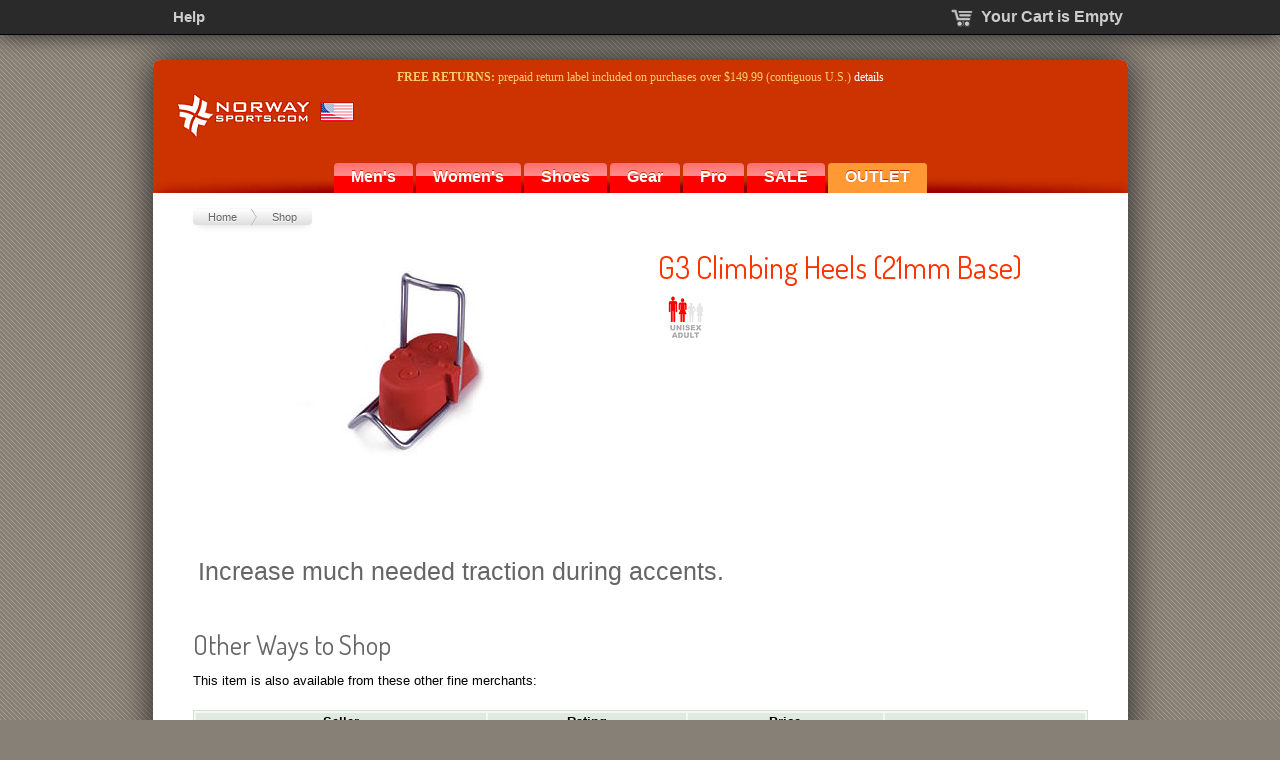

--- FILE ---
content_type: text/html; charset=utf-8
request_url: https://www.norwaysports.com/g-three-climbing-heels-twenty-one-base/
body_size: 20023
content:
<!DOCTYPE html>
<html version="HTML+RDFa 1.1" xmlns="http://www.w3.org/1999/xhtml" xmlns:og="http://opengraphprotocol.org/schema/"
	xmlns:fb="http://www.facebook.com/2008/fbml" lang="en">
<head>
		<title>G3 Climbing Heels (21mm Base) at NorwaySports.com</title>
		<meta http-equiv="content-type" content="text/html; charset=utf-8" /><script type="text/javascript">(window.NREUM||(NREUM={})).init={ajax:{deny_list:["bam.nr-data.net"]},feature_flags:["soft_nav"]};(window.NREUM||(NREUM={})).loader_config={licenseKey:"4213dbd84c",applicationID:"31374691",browserID:"31374755"};;/*! For license information please see nr-loader-rum-1.308.0.min.js.LICENSE.txt */
(()=>{var e,t,r={163:(e,t,r)=>{"use strict";r.d(t,{j:()=>E});var n=r(384),i=r(1741);var a=r(2555);r(860).K7.genericEvents;const s="experimental.resources",o="register",c=e=>{if(!e||"string"!=typeof e)return!1;try{document.createDocumentFragment().querySelector(e)}catch{return!1}return!0};var d=r(2614),u=r(944),l=r(8122);const f="[data-nr-mask]",g=e=>(0,l.a)(e,(()=>{const e={feature_flags:[],experimental:{allow_registered_children:!1,resources:!1},mask_selector:"*",block_selector:"[data-nr-block]",mask_input_options:{color:!1,date:!1,"datetime-local":!1,email:!1,month:!1,number:!1,range:!1,search:!1,tel:!1,text:!1,time:!1,url:!1,week:!1,textarea:!1,select:!1,password:!0}};return{ajax:{deny_list:void 0,block_internal:!0,enabled:!0,autoStart:!0},api:{get allow_registered_children(){return e.feature_flags.includes(o)||e.experimental.allow_registered_children},set allow_registered_children(t){e.experimental.allow_registered_children=t},duplicate_registered_data:!1},browser_consent_mode:{enabled:!1},distributed_tracing:{enabled:void 0,exclude_newrelic_header:void 0,cors_use_newrelic_header:void 0,cors_use_tracecontext_headers:void 0,allowed_origins:void 0},get feature_flags(){return e.feature_flags},set feature_flags(t){e.feature_flags=t},generic_events:{enabled:!0,autoStart:!0},harvest:{interval:30},jserrors:{enabled:!0,autoStart:!0},logging:{enabled:!0,autoStart:!0},metrics:{enabled:!0,autoStart:!0},obfuscate:void 0,page_action:{enabled:!0},page_view_event:{enabled:!0,autoStart:!0},page_view_timing:{enabled:!0,autoStart:!0},performance:{capture_marks:!1,capture_measures:!1,capture_detail:!0,resources:{get enabled(){return e.feature_flags.includes(s)||e.experimental.resources},set enabled(t){e.experimental.resources=t},asset_types:[],first_party_domains:[],ignore_newrelic:!0}},privacy:{cookies_enabled:!0},proxy:{assets:void 0,beacon:void 0},session:{expiresMs:d.wk,inactiveMs:d.BB},session_replay:{autoStart:!0,enabled:!1,preload:!1,sampling_rate:10,error_sampling_rate:100,collect_fonts:!1,inline_images:!1,fix_stylesheets:!0,mask_all_inputs:!0,get mask_text_selector(){return e.mask_selector},set mask_text_selector(t){c(t)?e.mask_selector="".concat(t,",").concat(f):""===t||null===t?e.mask_selector=f:(0,u.R)(5,t)},get block_class(){return"nr-block"},get ignore_class(){return"nr-ignore"},get mask_text_class(){return"nr-mask"},get block_selector(){return e.block_selector},set block_selector(t){c(t)?e.block_selector+=",".concat(t):""!==t&&(0,u.R)(6,t)},get mask_input_options(){return e.mask_input_options},set mask_input_options(t){t&&"object"==typeof t?e.mask_input_options={...t,password:!0}:(0,u.R)(7,t)}},session_trace:{enabled:!0,autoStart:!0},soft_navigations:{enabled:!0,autoStart:!0},spa:{enabled:!0,autoStart:!0},ssl:void 0,user_actions:{enabled:!0,elementAttributes:["id","className","tagName","type"]}}})());var p=r(6154),m=r(9324);let h=0;const v={buildEnv:m.F3,distMethod:m.Xs,version:m.xv,originTime:p.WN},b={consented:!1},y={appMetadata:{},get consented(){return this.session?.state?.consent||b.consented},set consented(e){b.consented=e},customTransaction:void 0,denyList:void 0,disabled:!1,harvester:void 0,isolatedBacklog:!1,isRecording:!1,loaderType:void 0,maxBytes:3e4,obfuscator:void 0,onerror:void 0,ptid:void 0,releaseIds:{},session:void 0,timeKeeper:void 0,registeredEntities:[],jsAttributesMetadata:{bytes:0},get harvestCount(){return++h}},_=e=>{const t=(0,l.a)(e,y),r=Object.keys(v).reduce((e,t)=>(e[t]={value:v[t],writable:!1,configurable:!0,enumerable:!0},e),{});return Object.defineProperties(t,r)};var w=r(5701);const x=e=>{const t=e.startsWith("http");e+="/",r.p=t?e:"https://"+e};var R=r(7836),k=r(3241);const A={accountID:void 0,trustKey:void 0,agentID:void 0,licenseKey:void 0,applicationID:void 0,xpid:void 0},S=e=>(0,l.a)(e,A),T=new Set;function E(e,t={},r,s){let{init:o,info:c,loader_config:d,runtime:u={},exposed:l=!0}=t;if(!c){const e=(0,n.pV)();o=e.init,c=e.info,d=e.loader_config}e.init=g(o||{}),e.loader_config=S(d||{}),c.jsAttributes??={},p.bv&&(c.jsAttributes.isWorker=!0),e.info=(0,a.D)(c);const f=e.init,m=[c.beacon,c.errorBeacon];T.has(e.agentIdentifier)||(f.proxy.assets&&(x(f.proxy.assets),m.push(f.proxy.assets)),f.proxy.beacon&&m.push(f.proxy.beacon),e.beacons=[...m],function(e){const t=(0,n.pV)();Object.getOwnPropertyNames(i.W.prototype).forEach(r=>{const n=i.W.prototype[r];if("function"!=typeof n||"constructor"===n)return;let a=t[r];e[r]&&!1!==e.exposed&&"micro-agent"!==e.runtime?.loaderType&&(t[r]=(...t)=>{const n=e[r](...t);return a?a(...t):n})})}(e),(0,n.US)("activatedFeatures",w.B)),u.denyList=[...f.ajax.deny_list||[],...f.ajax.block_internal?m:[]],u.ptid=e.agentIdentifier,u.loaderType=r,e.runtime=_(u),T.has(e.agentIdentifier)||(e.ee=R.ee.get(e.agentIdentifier),e.exposed=l,(0,k.W)({agentIdentifier:e.agentIdentifier,drained:!!w.B?.[e.agentIdentifier],type:"lifecycle",name:"initialize",feature:void 0,data:e.config})),T.add(e.agentIdentifier)}},384:(e,t,r)=>{"use strict";r.d(t,{NT:()=>s,US:()=>u,Zm:()=>o,bQ:()=>d,dV:()=>c,pV:()=>l});var n=r(6154),i=r(1863),a=r(1910);const s={beacon:"bam.nr-data.net",errorBeacon:"bam.nr-data.net"};function o(){return n.gm.NREUM||(n.gm.NREUM={}),void 0===n.gm.newrelic&&(n.gm.newrelic=n.gm.NREUM),n.gm.NREUM}function c(){let e=o();return e.o||(e.o={ST:n.gm.setTimeout,SI:n.gm.setImmediate||n.gm.setInterval,CT:n.gm.clearTimeout,XHR:n.gm.XMLHttpRequest,REQ:n.gm.Request,EV:n.gm.Event,PR:n.gm.Promise,MO:n.gm.MutationObserver,FETCH:n.gm.fetch,WS:n.gm.WebSocket},(0,a.i)(...Object.values(e.o))),e}function d(e,t){let r=o();r.initializedAgents??={},t.initializedAt={ms:(0,i.t)(),date:new Date},r.initializedAgents[e]=t}function u(e,t){o()[e]=t}function l(){return function(){let e=o();const t=e.info||{};e.info={beacon:s.beacon,errorBeacon:s.errorBeacon,...t}}(),function(){let e=o();const t=e.init||{};e.init={...t}}(),c(),function(){let e=o();const t=e.loader_config||{};e.loader_config={...t}}(),o()}},782:(e,t,r)=>{"use strict";r.d(t,{T:()=>n});const n=r(860).K7.pageViewTiming},860:(e,t,r)=>{"use strict";r.d(t,{$J:()=>u,K7:()=>c,P3:()=>d,XX:()=>i,Yy:()=>o,df:()=>a,qY:()=>n,v4:()=>s});const n="events",i="jserrors",a="browser/blobs",s="rum",o="browser/logs",c={ajax:"ajax",genericEvents:"generic_events",jserrors:i,logging:"logging",metrics:"metrics",pageAction:"page_action",pageViewEvent:"page_view_event",pageViewTiming:"page_view_timing",sessionReplay:"session_replay",sessionTrace:"session_trace",softNav:"soft_navigations",spa:"spa"},d={[c.pageViewEvent]:1,[c.pageViewTiming]:2,[c.metrics]:3,[c.jserrors]:4,[c.spa]:5,[c.ajax]:6,[c.sessionTrace]:7,[c.softNav]:8,[c.sessionReplay]:9,[c.logging]:10,[c.genericEvents]:11},u={[c.pageViewEvent]:s,[c.pageViewTiming]:n,[c.ajax]:n,[c.spa]:n,[c.softNav]:n,[c.metrics]:i,[c.jserrors]:i,[c.sessionTrace]:a,[c.sessionReplay]:a,[c.logging]:o,[c.genericEvents]:"ins"}},944:(e,t,r)=>{"use strict";r.d(t,{R:()=>i});var n=r(3241);function i(e,t){"function"==typeof console.debug&&(console.debug("New Relic Warning: https://github.com/newrelic/newrelic-browser-agent/blob/main/docs/warning-codes.md#".concat(e),t),(0,n.W)({agentIdentifier:null,drained:null,type:"data",name:"warn",feature:"warn",data:{code:e,secondary:t}}))}},1687:(e,t,r)=>{"use strict";r.d(t,{Ak:()=>d,Ze:()=>f,x3:()=>u});var n=r(3241),i=r(7836),a=r(3606),s=r(860),o=r(2646);const c={};function d(e,t){const r={staged:!1,priority:s.P3[t]||0};l(e),c[e].get(t)||c[e].set(t,r)}function u(e,t){e&&c[e]&&(c[e].get(t)&&c[e].delete(t),p(e,t,!1),c[e].size&&g(e))}function l(e){if(!e)throw new Error("agentIdentifier required");c[e]||(c[e]=new Map)}function f(e="",t="feature",r=!1){if(l(e),!e||!c[e].get(t)||r)return p(e,t);c[e].get(t).staged=!0,g(e)}function g(e){const t=Array.from(c[e]);t.every(([e,t])=>t.staged)&&(t.sort((e,t)=>e[1].priority-t[1].priority),t.forEach(([t])=>{c[e].delete(t),p(e,t)}))}function p(e,t,r=!0){const s=e?i.ee.get(e):i.ee,c=a.i.handlers;if(!s.aborted&&s.backlog&&c){if((0,n.W)({agentIdentifier:e,type:"lifecycle",name:"drain",feature:t}),r){const e=s.backlog[t],r=c[t];if(r){for(let t=0;e&&t<e.length;++t)m(e[t],r);Object.entries(r).forEach(([e,t])=>{Object.values(t||{}).forEach(t=>{t[0]?.on&&t[0]?.context()instanceof o.y&&t[0].on(e,t[1])})})}}s.isolatedBacklog||delete c[t],s.backlog[t]=null,s.emit("drain-"+t,[])}}function m(e,t){var r=e[1];Object.values(t[r]||{}).forEach(t=>{var r=e[0];if(t[0]===r){var n=t[1],i=e[3],a=e[2];n.apply(i,a)}})}},1738:(e,t,r)=>{"use strict";r.d(t,{U:()=>g,Y:()=>f});var n=r(3241),i=r(9908),a=r(1863),s=r(944),o=r(5701),c=r(3969),d=r(8362),u=r(860),l=r(4261);function f(e,t,r,a){const f=a||r;!f||f[e]&&f[e]!==d.d.prototype[e]||(f[e]=function(){(0,i.p)(c.xV,["API/"+e+"/called"],void 0,u.K7.metrics,r.ee),(0,n.W)({agentIdentifier:r.agentIdentifier,drained:!!o.B?.[r.agentIdentifier],type:"data",name:"api",feature:l.Pl+e,data:{}});try{return t.apply(this,arguments)}catch(e){(0,s.R)(23,e)}})}function g(e,t,r,n,s){const o=e.info;null===r?delete o.jsAttributes[t]:o.jsAttributes[t]=r,(s||null===r)&&(0,i.p)(l.Pl+n,[(0,a.t)(),t,r],void 0,"session",e.ee)}},1741:(e,t,r)=>{"use strict";r.d(t,{W:()=>a});var n=r(944),i=r(4261);class a{#e(e,...t){if(this[e]!==a.prototype[e])return this[e](...t);(0,n.R)(35,e)}addPageAction(e,t){return this.#e(i.hG,e,t)}register(e){return this.#e(i.eY,e)}recordCustomEvent(e,t){return this.#e(i.fF,e,t)}setPageViewName(e,t){return this.#e(i.Fw,e,t)}setCustomAttribute(e,t,r){return this.#e(i.cD,e,t,r)}noticeError(e,t){return this.#e(i.o5,e,t)}setUserId(e,t=!1){return this.#e(i.Dl,e,t)}setApplicationVersion(e){return this.#e(i.nb,e)}setErrorHandler(e){return this.#e(i.bt,e)}addRelease(e,t){return this.#e(i.k6,e,t)}log(e,t){return this.#e(i.$9,e,t)}start(){return this.#e(i.d3)}finished(e){return this.#e(i.BL,e)}recordReplay(){return this.#e(i.CH)}pauseReplay(){return this.#e(i.Tb)}addToTrace(e){return this.#e(i.U2,e)}setCurrentRouteName(e){return this.#e(i.PA,e)}interaction(e){return this.#e(i.dT,e)}wrapLogger(e,t,r){return this.#e(i.Wb,e,t,r)}measure(e,t){return this.#e(i.V1,e,t)}consent(e){return this.#e(i.Pv,e)}}},1863:(e,t,r)=>{"use strict";function n(){return Math.floor(performance.now())}r.d(t,{t:()=>n})},1910:(e,t,r)=>{"use strict";r.d(t,{i:()=>a});var n=r(944);const i=new Map;function a(...e){return e.every(e=>{if(i.has(e))return i.get(e);const t="function"==typeof e?e.toString():"",r=t.includes("[native code]"),a=t.includes("nrWrapper");return r||a||(0,n.R)(64,e?.name||t),i.set(e,r),r})}},2555:(e,t,r)=>{"use strict";r.d(t,{D:()=>o,f:()=>s});var n=r(384),i=r(8122);const a={beacon:n.NT.beacon,errorBeacon:n.NT.errorBeacon,licenseKey:void 0,applicationID:void 0,sa:void 0,queueTime:void 0,applicationTime:void 0,ttGuid:void 0,user:void 0,account:void 0,product:void 0,extra:void 0,jsAttributes:{},userAttributes:void 0,atts:void 0,transactionName:void 0,tNamePlain:void 0};function s(e){try{return!!e.licenseKey&&!!e.errorBeacon&&!!e.applicationID}catch(e){return!1}}const o=e=>(0,i.a)(e,a)},2614:(e,t,r)=>{"use strict";r.d(t,{BB:()=>s,H3:()=>n,g:()=>d,iL:()=>c,tS:()=>o,uh:()=>i,wk:()=>a});const n="NRBA",i="SESSION",a=144e5,s=18e5,o={STARTED:"session-started",PAUSE:"session-pause",RESET:"session-reset",RESUME:"session-resume",UPDATE:"session-update"},c={SAME_TAB:"same-tab",CROSS_TAB:"cross-tab"},d={OFF:0,FULL:1,ERROR:2}},2646:(e,t,r)=>{"use strict";r.d(t,{y:()=>n});class n{constructor(e){this.contextId=e}}},2843:(e,t,r)=>{"use strict";r.d(t,{G:()=>a,u:()=>i});var n=r(3878);function i(e,t=!1,r,i){(0,n.DD)("visibilitychange",function(){if(t)return void("hidden"===document.visibilityState&&e());e(document.visibilityState)},r,i)}function a(e,t,r){(0,n.sp)("pagehide",e,t,r)}},3241:(e,t,r)=>{"use strict";r.d(t,{W:()=>a});var n=r(6154);const i="newrelic";function a(e={}){try{n.gm.dispatchEvent(new CustomEvent(i,{detail:e}))}catch(e){}}},3606:(e,t,r)=>{"use strict";r.d(t,{i:()=>a});var n=r(9908);a.on=s;var i=a.handlers={};function a(e,t,r,a){s(a||n.d,i,e,t,r)}function s(e,t,r,i,a){a||(a="feature"),e||(e=n.d);var s=t[a]=t[a]||{};(s[r]=s[r]||[]).push([e,i])}},3878:(e,t,r)=>{"use strict";function n(e,t){return{capture:e,passive:!1,signal:t}}function i(e,t,r=!1,i){window.addEventListener(e,t,n(r,i))}function a(e,t,r=!1,i){document.addEventListener(e,t,n(r,i))}r.d(t,{DD:()=>a,jT:()=>n,sp:()=>i})},3969:(e,t,r)=>{"use strict";r.d(t,{TZ:()=>n,XG:()=>o,rs:()=>i,xV:()=>s,z_:()=>a});const n=r(860).K7.metrics,i="sm",a="cm",s="storeSupportabilityMetrics",o="storeEventMetrics"},4234:(e,t,r)=>{"use strict";r.d(t,{W:()=>a});var n=r(7836),i=r(1687);class a{constructor(e,t){this.agentIdentifier=e,this.ee=n.ee.get(e),this.featureName=t,this.blocked=!1}deregisterDrain(){(0,i.x3)(this.agentIdentifier,this.featureName)}}},4261:(e,t,r)=>{"use strict";r.d(t,{$9:()=>d,BL:()=>o,CH:()=>g,Dl:()=>_,Fw:()=>y,PA:()=>h,Pl:()=>n,Pv:()=>k,Tb:()=>l,U2:()=>a,V1:()=>R,Wb:()=>x,bt:()=>b,cD:()=>v,d3:()=>w,dT:()=>c,eY:()=>p,fF:()=>f,hG:()=>i,k6:()=>s,nb:()=>m,o5:()=>u});const n="api-",i="addPageAction",a="addToTrace",s="addRelease",o="finished",c="interaction",d="log",u="noticeError",l="pauseReplay",f="recordCustomEvent",g="recordReplay",p="register",m="setApplicationVersion",h="setCurrentRouteName",v="setCustomAttribute",b="setErrorHandler",y="setPageViewName",_="setUserId",w="start",x="wrapLogger",R="measure",k="consent"},5289:(e,t,r)=>{"use strict";r.d(t,{GG:()=>s,Qr:()=>c,sB:()=>o});var n=r(3878),i=r(6389);function a(){return"undefined"==typeof document||"complete"===document.readyState}function s(e,t){if(a())return e();const r=(0,i.J)(e),s=setInterval(()=>{a()&&(clearInterval(s),r())},500);(0,n.sp)("load",r,t)}function o(e){if(a())return e();(0,n.DD)("DOMContentLoaded",e)}function c(e){if(a())return e();(0,n.sp)("popstate",e)}},5607:(e,t,r)=>{"use strict";r.d(t,{W:()=>n});const n=(0,r(9566).bz)()},5701:(e,t,r)=>{"use strict";r.d(t,{B:()=>a,t:()=>s});var n=r(3241);const i=new Set,a={};function s(e,t){const r=t.agentIdentifier;a[r]??={},e&&"object"==typeof e&&(i.has(r)||(t.ee.emit("rumresp",[e]),a[r]=e,i.add(r),(0,n.W)({agentIdentifier:r,loaded:!0,drained:!0,type:"lifecycle",name:"load",feature:void 0,data:e})))}},6154:(e,t,r)=>{"use strict";r.d(t,{OF:()=>c,RI:()=>i,WN:()=>u,bv:()=>a,eN:()=>l,gm:()=>s,mw:()=>o,sb:()=>d});var n=r(1863);const i="undefined"!=typeof window&&!!window.document,a="undefined"!=typeof WorkerGlobalScope&&("undefined"!=typeof self&&self instanceof WorkerGlobalScope&&self.navigator instanceof WorkerNavigator||"undefined"!=typeof globalThis&&globalThis instanceof WorkerGlobalScope&&globalThis.navigator instanceof WorkerNavigator),s=i?window:"undefined"!=typeof WorkerGlobalScope&&("undefined"!=typeof self&&self instanceof WorkerGlobalScope&&self||"undefined"!=typeof globalThis&&globalThis instanceof WorkerGlobalScope&&globalThis),o=Boolean("hidden"===s?.document?.visibilityState),c=/iPad|iPhone|iPod/.test(s.navigator?.userAgent),d=c&&"undefined"==typeof SharedWorker,u=((()=>{const e=s.navigator?.userAgent?.match(/Firefox[/\s](\d+\.\d+)/);Array.isArray(e)&&e.length>=2&&e[1]})(),Date.now()-(0,n.t)()),l=()=>"undefined"!=typeof PerformanceNavigationTiming&&s?.performance?.getEntriesByType("navigation")?.[0]?.responseStart},6389:(e,t,r)=>{"use strict";function n(e,t=500,r={}){const n=r?.leading||!1;let i;return(...r)=>{n&&void 0===i&&(e.apply(this,r),i=setTimeout(()=>{i=clearTimeout(i)},t)),n||(clearTimeout(i),i=setTimeout(()=>{e.apply(this,r)},t))}}function i(e){let t=!1;return(...r)=>{t||(t=!0,e.apply(this,r))}}r.d(t,{J:()=>i,s:()=>n})},6630:(e,t,r)=>{"use strict";r.d(t,{T:()=>n});const n=r(860).K7.pageViewEvent},7699:(e,t,r)=>{"use strict";r.d(t,{It:()=>a,KC:()=>o,No:()=>i,qh:()=>s});var n=r(860);const i=16e3,a=1e6,s="SESSION_ERROR",o={[n.K7.logging]:!0,[n.K7.genericEvents]:!1,[n.K7.jserrors]:!1,[n.K7.ajax]:!1}},7836:(e,t,r)=>{"use strict";r.d(t,{P:()=>o,ee:()=>c});var n=r(384),i=r(8990),a=r(2646),s=r(5607);const o="nr@context:".concat(s.W),c=function e(t,r){var n={},s={},u={},l=!1;try{l=16===r.length&&d.initializedAgents?.[r]?.runtime.isolatedBacklog}catch(e){}var f={on:p,addEventListener:p,removeEventListener:function(e,t){var r=n[e];if(!r)return;for(var i=0;i<r.length;i++)r[i]===t&&r.splice(i,1)},emit:function(e,r,n,i,a){!1!==a&&(a=!0);if(c.aborted&&!i)return;t&&a&&t.emit(e,r,n);var o=g(n);m(e).forEach(e=>{e.apply(o,r)});var d=v()[s[e]];d&&d.push([f,e,r,o]);return o},get:h,listeners:m,context:g,buffer:function(e,t){const r=v();if(t=t||"feature",f.aborted)return;Object.entries(e||{}).forEach(([e,n])=>{s[n]=t,t in r||(r[t]=[])})},abort:function(){f._aborted=!0,Object.keys(f.backlog).forEach(e=>{delete f.backlog[e]})},isBuffering:function(e){return!!v()[s[e]]},debugId:r,backlog:l?{}:t&&"object"==typeof t.backlog?t.backlog:{},isolatedBacklog:l};return Object.defineProperty(f,"aborted",{get:()=>{let e=f._aborted||!1;return e||(t&&(e=t.aborted),e)}}),f;function g(e){return e&&e instanceof a.y?e:e?(0,i.I)(e,o,()=>new a.y(o)):new a.y(o)}function p(e,t){n[e]=m(e).concat(t)}function m(e){return n[e]||[]}function h(t){return u[t]=u[t]||e(f,t)}function v(){return f.backlog}}(void 0,"globalEE"),d=(0,n.Zm)();d.ee||(d.ee=c)},8122:(e,t,r)=>{"use strict";r.d(t,{a:()=>i});var n=r(944);function i(e,t){try{if(!e||"object"!=typeof e)return(0,n.R)(3);if(!t||"object"!=typeof t)return(0,n.R)(4);const r=Object.create(Object.getPrototypeOf(t),Object.getOwnPropertyDescriptors(t)),a=0===Object.keys(r).length?e:r;for(let s in a)if(void 0!==e[s])try{if(null===e[s]){r[s]=null;continue}Array.isArray(e[s])&&Array.isArray(t[s])?r[s]=Array.from(new Set([...e[s],...t[s]])):"object"==typeof e[s]&&"object"==typeof t[s]?r[s]=i(e[s],t[s]):r[s]=e[s]}catch(e){r[s]||(0,n.R)(1,e)}return r}catch(e){(0,n.R)(2,e)}}},8362:(e,t,r)=>{"use strict";r.d(t,{d:()=>a});var n=r(9566),i=r(1741);class a extends i.W{agentIdentifier=(0,n.LA)(16)}},8374:(e,t,r)=>{r.nc=(()=>{try{return document?.currentScript?.nonce}catch(e){}return""})()},8990:(e,t,r)=>{"use strict";r.d(t,{I:()=>i});var n=Object.prototype.hasOwnProperty;function i(e,t,r){if(n.call(e,t))return e[t];var i=r();if(Object.defineProperty&&Object.keys)try{return Object.defineProperty(e,t,{value:i,writable:!0,enumerable:!1}),i}catch(e){}return e[t]=i,i}},9324:(e,t,r)=>{"use strict";r.d(t,{F3:()=>i,Xs:()=>a,xv:()=>n});const n="1.308.0",i="PROD",a="CDN"},9566:(e,t,r)=>{"use strict";r.d(t,{LA:()=>o,bz:()=>s});var n=r(6154);const i="xxxxxxxx-xxxx-4xxx-yxxx-xxxxxxxxxxxx";function a(e,t){return e?15&e[t]:16*Math.random()|0}function s(){const e=n.gm?.crypto||n.gm?.msCrypto;let t,r=0;return e&&e.getRandomValues&&(t=e.getRandomValues(new Uint8Array(30))),i.split("").map(e=>"x"===e?a(t,r++).toString(16):"y"===e?(3&a()|8).toString(16):e).join("")}function o(e){const t=n.gm?.crypto||n.gm?.msCrypto;let r,i=0;t&&t.getRandomValues&&(r=t.getRandomValues(new Uint8Array(e)));const s=[];for(var o=0;o<e;o++)s.push(a(r,i++).toString(16));return s.join("")}},9908:(e,t,r)=>{"use strict";r.d(t,{d:()=>n,p:()=>i});var n=r(7836).ee.get("handle");function i(e,t,r,i,a){a?(a.buffer([e],i),a.emit(e,t,r)):(n.buffer([e],i),n.emit(e,t,r))}}},n={};function i(e){var t=n[e];if(void 0!==t)return t.exports;var a=n[e]={exports:{}};return r[e](a,a.exports,i),a.exports}i.m=r,i.d=(e,t)=>{for(var r in t)i.o(t,r)&&!i.o(e,r)&&Object.defineProperty(e,r,{enumerable:!0,get:t[r]})},i.f={},i.e=e=>Promise.all(Object.keys(i.f).reduce((t,r)=>(i.f[r](e,t),t),[])),i.u=e=>"nr-rum-1.308.0.min.js",i.o=(e,t)=>Object.prototype.hasOwnProperty.call(e,t),e={},t="NRBA-1.308.0.PROD:",i.l=(r,n,a,s)=>{if(e[r])e[r].push(n);else{var o,c;if(void 0!==a)for(var d=document.getElementsByTagName("script"),u=0;u<d.length;u++){var l=d[u];if(l.getAttribute("src")==r||l.getAttribute("data-webpack")==t+a){o=l;break}}if(!o){c=!0;var f={296:"sha512-+MIMDsOcckGXa1EdWHqFNv7P+JUkd5kQwCBr3KE6uCvnsBNUrdSt4a/3/L4j4TxtnaMNjHpza2/erNQbpacJQA=="};(o=document.createElement("script")).charset="utf-8",i.nc&&o.setAttribute("nonce",i.nc),o.setAttribute("data-webpack",t+a),o.src=r,0!==o.src.indexOf(window.location.origin+"/")&&(o.crossOrigin="anonymous"),f[s]&&(o.integrity=f[s])}e[r]=[n];var g=(t,n)=>{o.onerror=o.onload=null,clearTimeout(p);var i=e[r];if(delete e[r],o.parentNode&&o.parentNode.removeChild(o),i&&i.forEach(e=>e(n)),t)return t(n)},p=setTimeout(g.bind(null,void 0,{type:"timeout",target:o}),12e4);o.onerror=g.bind(null,o.onerror),o.onload=g.bind(null,o.onload),c&&document.head.appendChild(o)}},i.r=e=>{"undefined"!=typeof Symbol&&Symbol.toStringTag&&Object.defineProperty(e,Symbol.toStringTag,{value:"Module"}),Object.defineProperty(e,"__esModule",{value:!0})},i.p="https://js-agent.newrelic.com/",(()=>{var e={374:0,840:0};i.f.j=(t,r)=>{var n=i.o(e,t)?e[t]:void 0;if(0!==n)if(n)r.push(n[2]);else{var a=new Promise((r,i)=>n=e[t]=[r,i]);r.push(n[2]=a);var s=i.p+i.u(t),o=new Error;i.l(s,r=>{if(i.o(e,t)&&(0!==(n=e[t])&&(e[t]=void 0),n)){var a=r&&("load"===r.type?"missing":r.type),s=r&&r.target&&r.target.src;o.message="Loading chunk "+t+" failed: ("+a+": "+s+")",o.name="ChunkLoadError",o.type=a,o.request=s,n[1](o)}},"chunk-"+t,t)}};var t=(t,r)=>{var n,a,[s,o,c]=r,d=0;if(s.some(t=>0!==e[t])){for(n in o)i.o(o,n)&&(i.m[n]=o[n]);if(c)c(i)}for(t&&t(r);d<s.length;d++)a=s[d],i.o(e,a)&&e[a]&&e[a][0](),e[a]=0},r=self["webpackChunk:NRBA-1.308.0.PROD"]=self["webpackChunk:NRBA-1.308.0.PROD"]||[];r.forEach(t.bind(null,0)),r.push=t.bind(null,r.push.bind(r))})(),(()=>{"use strict";i(8374);var e=i(8362),t=i(860);const r=Object.values(t.K7);var n=i(163);var a=i(9908),s=i(1863),o=i(4261),c=i(1738);var d=i(1687),u=i(4234),l=i(5289),f=i(6154),g=i(944),p=i(384);const m=e=>f.RI&&!0===e?.privacy.cookies_enabled;function h(e){return!!(0,p.dV)().o.MO&&m(e)&&!0===e?.session_trace.enabled}var v=i(6389),b=i(7699);class y extends u.W{constructor(e,t){super(e.agentIdentifier,t),this.agentRef=e,this.abortHandler=void 0,this.featAggregate=void 0,this.loadedSuccessfully=void 0,this.onAggregateImported=new Promise(e=>{this.loadedSuccessfully=e}),this.deferred=Promise.resolve(),!1===e.init[this.featureName].autoStart?this.deferred=new Promise((t,r)=>{this.ee.on("manual-start-all",(0,v.J)(()=>{(0,d.Ak)(e.agentIdentifier,this.featureName),t()}))}):(0,d.Ak)(e.agentIdentifier,t)}importAggregator(e,t,r={}){if(this.featAggregate)return;const n=async()=>{let n;await this.deferred;try{if(m(e.init)){const{setupAgentSession:t}=await i.e(296).then(i.bind(i,3305));n=t(e)}}catch(e){(0,g.R)(20,e),this.ee.emit("internal-error",[e]),(0,a.p)(b.qh,[e],void 0,this.featureName,this.ee)}try{if(!this.#t(this.featureName,n,e.init))return(0,d.Ze)(this.agentIdentifier,this.featureName),void this.loadedSuccessfully(!1);const{Aggregate:i}=await t();this.featAggregate=new i(e,r),e.runtime.harvester.initializedAggregates.push(this.featAggregate),this.loadedSuccessfully(!0)}catch(e){(0,g.R)(34,e),this.abortHandler?.(),(0,d.Ze)(this.agentIdentifier,this.featureName,!0),this.loadedSuccessfully(!1),this.ee&&this.ee.abort()}};f.RI?(0,l.GG)(()=>n(),!0):n()}#t(e,r,n){if(this.blocked)return!1;switch(e){case t.K7.sessionReplay:return h(n)&&!!r;case t.K7.sessionTrace:return!!r;default:return!0}}}var _=i(6630),w=i(2614),x=i(3241);class R extends y{static featureName=_.T;constructor(e){var t;super(e,_.T),this.setupInspectionEvents(e.agentIdentifier),t=e,(0,c.Y)(o.Fw,function(e,r){"string"==typeof e&&("/"!==e.charAt(0)&&(e="/"+e),t.runtime.customTransaction=(r||"http://custom.transaction")+e,(0,a.p)(o.Pl+o.Fw,[(0,s.t)()],void 0,void 0,t.ee))},t),this.importAggregator(e,()=>i.e(296).then(i.bind(i,3943)))}setupInspectionEvents(e){const t=(t,r)=>{t&&(0,x.W)({agentIdentifier:e,timeStamp:t.timeStamp,loaded:"complete"===t.target.readyState,type:"window",name:r,data:t.target.location+""})};(0,l.sB)(e=>{t(e,"DOMContentLoaded")}),(0,l.GG)(e=>{t(e,"load")}),(0,l.Qr)(e=>{t(e,"navigate")}),this.ee.on(w.tS.UPDATE,(t,r)=>{(0,x.W)({agentIdentifier:e,type:"lifecycle",name:"session",data:r})})}}class k extends e.d{constructor(e){var t;(super(),f.gm)?(this.features={},(0,p.bQ)(this.agentIdentifier,this),this.desiredFeatures=new Set(e.features||[]),this.desiredFeatures.add(R),(0,n.j)(this,e,e.loaderType||"agent"),t=this,(0,c.Y)(o.cD,function(e,r,n=!1){if("string"==typeof e){if(["string","number","boolean"].includes(typeof r)||null===r)return(0,c.U)(t,e,r,o.cD,n);(0,g.R)(40,typeof r)}else(0,g.R)(39,typeof e)},t),function(e){(0,c.Y)(o.Dl,function(t,r=!1){if("string"!=typeof t&&null!==t)return void(0,g.R)(41,typeof t);const n=e.info.jsAttributes["enduser.id"];r&&null!=n&&n!==t?(0,a.p)(o.Pl+"setUserIdAndResetSession",[t],void 0,"session",e.ee):(0,c.U)(e,"enduser.id",t,o.Dl,!0)},e)}(this),function(e){(0,c.Y)(o.nb,function(t){if("string"==typeof t||null===t)return(0,c.U)(e,"application.version",t,o.nb,!1);(0,g.R)(42,typeof t)},e)}(this),function(e){(0,c.Y)(o.d3,function(){e.ee.emit("manual-start-all")},e)}(this),function(e){(0,c.Y)(o.Pv,function(t=!0){if("boolean"==typeof t){if((0,a.p)(o.Pl+o.Pv,[t],void 0,"session",e.ee),e.runtime.consented=t,t){const t=e.features.page_view_event;t.onAggregateImported.then(e=>{const r=t.featAggregate;e&&!r.sentRum&&r.sendRum()})}}else(0,g.R)(65,typeof t)},e)}(this),this.run()):(0,g.R)(21)}get config(){return{info:this.info,init:this.init,loader_config:this.loader_config,runtime:this.runtime}}get api(){return this}run(){try{const e=function(e){const t={};return r.forEach(r=>{t[r]=!!e[r]?.enabled}),t}(this.init),n=[...this.desiredFeatures];n.sort((e,r)=>t.P3[e.featureName]-t.P3[r.featureName]),n.forEach(r=>{if(!e[r.featureName]&&r.featureName!==t.K7.pageViewEvent)return;if(r.featureName===t.K7.spa)return void(0,g.R)(67);const n=function(e){switch(e){case t.K7.ajax:return[t.K7.jserrors];case t.K7.sessionTrace:return[t.K7.ajax,t.K7.pageViewEvent];case t.K7.sessionReplay:return[t.K7.sessionTrace];case t.K7.pageViewTiming:return[t.K7.pageViewEvent];default:return[]}}(r.featureName).filter(e=>!(e in this.features));n.length>0&&(0,g.R)(36,{targetFeature:r.featureName,missingDependencies:n}),this.features[r.featureName]=new r(this)})}catch(e){(0,g.R)(22,e);for(const e in this.features)this.features[e].abortHandler?.();const t=(0,p.Zm)();delete t.initializedAgents[this.agentIdentifier]?.features,delete this.sharedAggregator;return t.ee.get(this.agentIdentifier).abort(),!1}}}var A=i(2843),S=i(782);class T extends y{static featureName=S.T;constructor(e){super(e,S.T),f.RI&&((0,A.u)(()=>(0,a.p)("docHidden",[(0,s.t)()],void 0,S.T,this.ee),!0),(0,A.G)(()=>(0,a.p)("winPagehide",[(0,s.t)()],void 0,S.T,this.ee)),this.importAggregator(e,()=>i.e(296).then(i.bind(i,2117))))}}var E=i(3969);class I extends y{static featureName=E.TZ;constructor(e){super(e,E.TZ),f.RI&&document.addEventListener("securitypolicyviolation",e=>{(0,a.p)(E.xV,["Generic/CSPViolation/Detected"],void 0,this.featureName,this.ee)}),this.importAggregator(e,()=>i.e(296).then(i.bind(i,9623)))}}new k({features:[R,T,I],loaderType:"lite"})})()})();</script>
<meta name="robots" content="index,follow" />
<link rel="shortcut icon" href="https://www.norwaysports.com/images/icons/favicon.ico" />
<link rel="meta" href="/labels.rdf" type="application/rdf+xml" title="ICRA labels" />
<meta name="fb:page_id" content="55422548130" />
<link href="https://plus.google.com/108691454294434244089" rel="publisher" />
		<link rel="stylesheet" type="text/css" media="screen" href="https://cdn.norwaysports.com/ns/s/style.min" />
		<link rel="canonical" href="https://www.norwaysports.com/g-three-climbing-heels/" />
		<meta name="description" content="G3 Climbing Heels, Manufacturer: G3, Price: $25.95, Sale: $17.89" />
<meta name="keywords"
	content="G3 Climbing Heels" />
				
				<meta name="og:title" content="G3 Climbing Heels (21mm Base)" />
		<meta name="og:type" content="product" />
		<meta name="og:url" content="http://www.norwaysports.com/g-three-climbing-heels/" />
		<meta name="og:description" content="G3 Climbing Heels"/>
		<meta name="og:site_name" content="NorwaySports.com" />
		<meta name="og:image" content="http://cdn.norwaysports.com/i/g/g-three-climbing-heels-twenty-on-10579-r" />
		<meta name="fb:app_id" content="155866257770768" />
		<meta name="fb:admins" content="1356079844" />
		<script type="text/javascript">
		/* <![CDATA[ */
		  var _gaq = _gaq || [];
		  _gaq.push(['_setAccount', 'UA-423914-2']);
		  _gaq.push(['_setDomainName', 'www.norwaysports.com']);
		  _gaq.push(['_trackPageview']);
		  (function() {
		    var ga = document.createElement('script'); ga.type = 'text/javascript'; ga.async = true;
		    ga.src = ('https:' == document.location.protocol ? 'https://ssl' : 'http://www') + '.google-analytics.com/ga.js';
		    var s = document.getElementsByTagName('script')[0]; s.parentNode.insertBefore(ga, s);
		  })();
		/* ]]> */
		</script>
<script type="text/javascript">
		/* <![CDATA[ */
			WebFontConfig = {
				google: { families: [ 'Terminal+Dosis::latin' ] }
			};
			(function() {
				var wf = document.createElement('script');
				wf.src = ('https:' == document.location.protocol ? 'https' : 'http') + '://ajax.googleapis.com/ajax/libs/webfont/1/webfont.js';
				wf.type = 'text/javascript';
				wf.async = 'true';
				var s = document.getElementsByTagName('script')[0];
				s.parentNode.insertBefore(wf, s);
			})();
		/* ]]> */
		</script>	</head>
<body>
	<div id="bodywrapper" class="fullscreen">
			<div id="top_promo" class="inside">
	<div class="promo_messages">
		<!--<div><p>FREE SHIPPING: on purchases over $49.99 (contiguous U.S.) <a href="/shipping/">details</a></p></div>//-->
		<div>
			<p>
				<strong>FREE PRIORITY MAIL SHIPPING:</strong> on all orders shipped within the U.S. <a href="/shipping/">details</a>
			</p>
		</div>
		<div>
			<p>
				<strong>FREE RETURNS:</strong> prepaid return label included on purchases over $149.99 (contiguous U.S.) <a
					href="/returns-exchange-policy/">details</a>
			</p>
		</div>
		<div>
			<p>
				<strong>PRICE MATCH:</strong> we will gladly match any US competitor's price within minutes
			</p>
		</div>
	</div>
	<div class="promotabs">
		<a href="#"></a> <a href="#"></a> <a href="#"></a>
	</div>
</div>

<div id="header" class="inside">

	<div id="logo">
		<a href="https://www.norwaysports.com/"><img
			src="/ns/i/logos/norwaysports_com_logo"
			width="180" height="45" alt="NorwaySports.com" /></a>
	</div>
	
		
	<div class="clear"></div>
</div>

<div id="search_results">
	<div id="search_results_content"></div>
</div>
			<div id="departments" class="inside"><div id="departments_ul_wrapper"><ul>
<li><a href="/men/">Men's</a>
<div class="depts_submenu">
			<ul class="ulmenu">
				<li class="subtitle">Jackets</li>
				<li><a href="/rain-jackets-mens/">Raingear</a></li>
				<li><a href="/softshells-mens/">Soft Shells</a></li>
				<li><a href="/shells-mens/">Hard Shells</a></li>
				<li><a href="/windbreakers-mens/">Windbreakers</a></li>
				<li><a href="/winter-sports-jackets-mens/">Winter Jackets</a></li>
				<li><a href="/mens-insulated-jackets/">Insulated Jackets</a></li>
				<li><a href="/down-jackets-vests-mens/">Down Jackets</a></li>
				<li><a href="/sailing-jackets-mens/">Sailing Jackets</a></li>
				<li class="moremenu"><a href="/jackets-mens/">more...</a></li>
			</ul>
			<ul class="ulmenu">
				<li class="subtitle">Pants &amp; Shorts</li>
				<li><a href="/hiking-climbing-pants-mens/">Hiking Pants</a></li>
				<li><a href="/ski-board-pants-mens/">Ski Pants</a></li>
				<li><a href="/hiking-climbing-shorts-mens/">Hiking Shorts</a></li>
				<li><a href="/trail-running-shorts-mens/">Trail Running Shorts</a></li>
				<li class="subtitle sequential">Footwear</li>
				<li><a href="/trail-running-shoes-mens/">Trail Running Shoes</a></li>
				<li><a href="/light-hiking-shoes-mens/">Light Hiking Shoes</a></li>
				<li><a href="/hiking-boots-mens/">Hiking Boots</a></li>
				<li class="moremenu"><a href="/footwear-mens/">more...</a></li>				
			</ul>
			<ul class="ulmenu">
				<li class="subtitle">Shirts &amp; Sweaters</li>
				<li><a href="/hiking-shirts/">Hiking Shirts</a></li>
				<li><a href="/fleece-mens/">Fleece Sweaters</a></li>
				<li><a href="/casual-sweaters-mens/">Casual Sweaters</a></li>
				<li><a href="/norwegian-sweaters-mens/">Norwegian Sweaters</a></li>
				<li class="moremenu"><a href="/sweaters-mens/">more...</a></li>
				<li class="subtitle sequential">Accessories</li>
				<li><a href="/mens-hats/">Hats</a></li>
				<li><a href="/socks-mens/">Socks</a></li>
			</ul>
			<ul class="ulmenu">
				<li class="subtitle">Base Layers</li>
				<li><a href="/mens-base-layer-warm-weather/">Warm Weather</a></li>
				<li><a href="/base-layer-moderate-weather-mens/">Moderate Weather</a></li>
				<li><a href="/mens-base-layer-tops-short-sleeve/">Short Sleeve Tops</a></li>
				<li><a href="/mens-base-layer-tops-long-sleeve/">Long Sleeve Tops</a></li>
				<li class="moremenu"><a href="/base-layer-mens/">more...</a></li>				
			</ul>
		</div></li>
<li><a href="/women/">Women's</a>
<div class="depts_submenu">
			<ul class="ulmenu">
				<li class="subtitle">Jackets</li>
				<li><a href="/rain-jackets-womens/">Rain Jackets</a></li>
				<li><a href="/softshells-womens/">Softshell Jackets</a></li>
				<li><a href="/shells-womens/">Shells</a></li>
				<li><a href="/womens-windbreakers/">Windbreakers</a></li>
				<li><a href="/ski-jackets-womens/">Ski Jackets</a></li>
				<li class="moremenu"><a href="/jackets-womens/">more...</a></li>
			</ul>
			<ul class="ulmenu">
				<li class="subtitle">Pants &amp; Shorts</li>
				<li><a href="/hiking-pants-womens/">Hiking Pants</a></li>
				<li><a href="/ski-board-pants-womens/">Ski Pants</a></li>
				<li><a href="/womens-shorts/">Shorts</a></li>
				<li class="moremenu"><a href="/pants-womens/">more...</a></li>
				<li class="subtitle sequential">Footwear</li>
				<li><a href="/trail-running-shoes-womens/">Trail Running Shoes</a></li>
				<li><a href="/hiking-trail-womens/">Hiking &amp; Trail Shoes</a></li>
				<li><a href="/winter-boots-womens/">Winter Boots</a></li>
				<li class="moremenu"><a href="/footwear-womens/">more...</a></li>
			</ul>
			<ul class="ulmenu">
				<li class="subtitle">Tops &amp; Sweaters</li>
				<li><a href="/womens-tops/">Tops</a></li>
				<li><a href="/fleece-womens/">Fleece</a></li>
				<li><a href="/winter-sports-sweaters/">Winter Sweaters</a></li>
				<li class="moremenu"><a href="/sweaters-womens/">more...</a></li>
				<li class="subtitle sequential">Accessories</li>
				<li><a href="/accessories-womens/">Accessories</a></li>
				<li><a href="/womens-hats/">Hats</a></li>
				<li><a href="/socks-womens/">Socks</a></li>
			</ul>
			<ul class="ulmenu">
				<li class="subtitle">Base Layer</li>
				<li><a href="/base-layer-womens/">All Base Layer</a></li>
			</ul>						
		</div></li>
<li><a href="/shoes/">Shoes</a>
<div class="depts_submenu">
			<ul class="ulmenu">
				<li class="subtitle">Men's</li>
				<li><a href="/mens-trail-running-shoes/">Trail Running Shoes</a></li>
				<li><a href="/mens-hiking-and-trail-shoes/">Hiking &amp; Trail Shoes</a></li>
				<li class="moremenu"><a href="/mens-shoes/">more...</a></li>
			</ul>
			<ul class="ulmenu">
				<li class="subtitle">Women's</li>
				<li><a href="/womens-trail-running-shoes/">Trail Running Shoes</a></li>
				<li><a href="/womens-hiking-and-trail-shoes/">Hiking &amp; Trail Shoes</a></li>
				<li class="moremenu"><a href="/womens-shoes/">more...</a></li>
			</ul>
			<ul class="ulmenu">
				<li class="subtitle">Brands</li>
				<li><a href="/kayland-shoes/">Kayland</a></li>
				<li><a href="/salomon-shoes/">Salomon</a></li>
				<li><a href="/the-north-face-shoes/">The North Face</a></li>
			</ul>
			<ul class="ulmenu">
				<li class="subtitle">Styles</li>
				<li><a href="/trail-running-shoes/">Trail Running Shoes</a></li>
				<li><a href="/hiking-trail-shoes/">Hiking &amp; Trail Shoes</a></li>
				<li><a href="/snow-boots/">Snow Boots</a></li>
			</ul>								
		</div></li>
<li><a href="/gear/">Gear</a>
<div class="depts_submenu">
			<ul class="ulmenu">
				<li class="subtitle">Camping &amp; Hiking</li>
				<li><a href="/backpacks/">Backpacks</a></li>
				<li><a href="/sleeping-bags/">Sleeping Bags</a></li>
				<li><a href="/pads-mattresses-gear/">Pads &amp; Mattresses</a></li>
				<li><a href="/tents/">Tents</a></li>
				<li><a href="/lights-and-lanterns/">Lights &amp; Lanterns</a></li>
				<li><a href="/camping-stoves/">Stoves</a></li>
				<li><a href="/camping-cookware/">Cookware</a></li>
				<li><a href="/water-filters/">Water Treatment</a></li>
				<li class="moremenu"><a href="/camping-hiking/">more...</a></li>
			</ul>
			<ul class="ulmenu">
				<li class="subtitle">Climbing &amp; Bouldering</li>
				<li><a href="/climbing-harnesses/">Harnesses</a></li>
				<li><a href="/belay-rappel/">Belay and Rappel</a></li>
				<li><a href="/rock-climbing-shoes/">Rock Climbing Shoes</a></li>
				<li><a href="/ropes/">Ropes</a></li>
				<li class="moremenu"><a href="/climbing-gear/">more...</a></li>
			</ul>
			<ul class="ulmenu">
				<li class="subtitle">Skiing &amp; Snowboarding</li>
				<li><a href="/ski-bindings/">Telemark Bindings</a></li>
				<li><a href="/skiing-gear/">Ski Preparation Tools</a></li>
				<li class="moremenu"><a href="/skiing-gear/">more...</a></li>
				<li class="subtitle sequential">Snowshoeing</li>
				<li><a href="/snowshoes/">Snowshoes</a></li>
				<li><a href="/snowshoes-accessories/">Accessories</a></li>
				<li class="moremenu"><a href="/snowshoeing-gear/">more...</a></li>				
			</ul>	
			<ul class="ulmenu">
				<li class="subtitle">Adventure Travel</li>
				<li><a href="/luggage/">Luggage</a></li>
				<li><a href="/water-filtration/">Water Filtration</a></li>
				<li class="moremenu"><a href="/travel-gear/">more...</a></li>
			</ul>							
		</div></li>
<li><a href="/pro-shop/">Pro</a>
<div class="depts_submenu">
			<ul class="ulmenu">
				<li class="subtitle">Men's Apparel</li>
				<li><a href="/pro-shop-hard-shells-mens/">Hard Shells</a></li>
				<li><a href="/pro-shop-soft-shells-mens/">Soft Shells</a></li>
				<li><a href="/pro-shop-down-insulated-mens/">Down and Insulated</a></li>
				<li><a href="/pro-shop-pants-mens/">Pants</a></li>
				<li><a href="/pro-shop-sweaters-mens/">Sweaters</a></li>
				<li><a href="/pro-shop-base-layers-mens/">Base Layers</a></li>
				<li><a href="/pro-shop-accessories-mens/">Accessories</a></li>
				<li class="moremenu"><a href="/pro-shop-mens/">more...</a></li>
			</ul>
			<ul class="ulmenu">
				<li class="subtitle">Women's Apparel</li>
				<li><a href="/pro-shop-hard-shells-womens/">Hard Shells</a></li>
				<li><a href="/pro-shop-soft-shells-womens/">Soft Shells</a></li>
				<li><a href="/pro-shop-down-insulated-womens/">Down and Insulated</a></li>
				<li><a href="/pro-shop-pants-womens/">Pants</a></li>
				<li><a href="/pro-shop-sweaters-womens/">Sweaters</a></li>
				<li><a href="/pro-shop-base-layers-womens/">Base Layers</a></li>
				<li><a href="/pro-shop-accessories-womens/">Accessories</a></li>
				<li class="moremenu"><a href="/pro-shop-womens/">more...</a></li>
			</ul>
			<ul class="ulmenu">
				<li class="subtitle">Outdoor Gear</li>
				<li><a href="/pro-store-tents/">Tents and Bivys</a></li>
				<li><a href="/pro-store-sleeping-bags/">Sleeping Bags</a></li>
				<li><a href="/pro-store-backpacks/">Backpacks</a></li>
				<li class="moremenu"><a href="/pro-shop-gear/">more...</a></li>				
			</ul>								
		</div></li>
<li><a href="/sale/">SALE</a>
<div class="depts_submenu">
			<ul class="ulmenu">
				<li class="subtitle">Men's Apparel</li>
				<li><a href="/men-sale-jackets/">Jackets</a></li>
				<li><a href="/men-sweaters-sale/">Sweaters</a></li>
				<li><a href="/men-shirts-sale/">Shirts</a></li>
				<li><a href="/men-shorts-sale/">Shorts</a></li>
				<li><a href="/men-base-layer-sale/">Base Layer</a></li>
				<li class="moremenu"><a href="/men-sale/">more...</a></li>
			</ul>
			<ul class="ulmenu">
				<li class="subtitle">Women's Apparel</li>
				<li><a href="/women-sweaters-sale/">Sweaters</a></li>
				<li><a href="/women-pants-sale/">Pants</a></li>
				<li><a href="/women-tops-sale/">Tops</a></li>
				<li><a href="/women-base-layer-sale/">Base Layer</a></li>
				<li><a href="/women-accessories-sale/">Accessoreis</a></li>
				<li class="moremenu"><a href="/women-sale/">more...</a></li>
			</ul>
			<ul class="ulmenu">
				<li class="subtitle">Shoes</li>
				<li><a href="/shoes-sale-mens/">Men's</a></li>
				<li><a href="/shoes-sale-womens/">Women's</a></li>
				<li class="moremenu"><a href="/sale-footwear/">more...</a></li>
				<li class="subtitle sequential">Gear</li>
				<li><a href="/camping-hiking-gear-sale/">Camping &amp; Hiking</a></li>
				<li><a href="/climbing-gear-sale/">Climbing</a></li>
				<li><a href="/skiing-gear-sale/">Skiing</a></li>
				<li><a href="/snowshoeing-gear-sale/">Snowshoeing</a></li>
				<li class="moremenu"><a href="/gear-sale/">more...</a></li>				
			</ul>
			<ul class="ulmenu">
				<li class="subtitle">Save</li>
				<li><a href="/sale-10-percent-off/">10% Off</a></li>
				<li><a href="/sale-20-percent-off/">20% Off</a></li>
				<li><a href="/sale-30-percent-off/">30% Off</a></li>
				<li><a href="/sale-40-percent-off/">40% Off</a></li>
				<li><a href="/sale-50-percent-off/">50% Off</a></li>
			</ul>								
		</div></li>
<li><a href="/outlet/" class="featured">OUTLET</a>
<div class="depts_submenu">
			<ul class="ulmenu">
				<li class="subtitle">Men's Apparel</li>
				<li><a href="/outlet-mens-jackets/">Jackets</a></li>
				<li><a href="/outlet-mens-pants/">Pants</a></li>
				<li><a href="/outlet-mens-sweaters/">Sweaters</a></li>
				<li><a href="/outlet-mens-tops/">Shirts</a></li>
				<li><a href="/outlet-men-shorts/">Shorts</a></li>
				<li><a href="/outlet-mens-base-layer/">Base Layer</a></li>
				<li class="moremenu"><a href="/outlet-men/">more...</a></li>
			</ul>
			<ul class="ulmenu">
				<li class="subtitle">Women's Apparel</li>
				<li><a href="/outlet-women-jackets/">Jackets</a></li>
				<li><a href="/outlet-womens-pants/">Pants</a></li>
				<li><a href="/outlet-womens-outerwear/">Outerwear</a></li>
				<li><a href="/outlet-womens-base-layer/">Base Layer</a></li>
				<li class="moremenu"><a href="/outlet-women/">more...</a></li>
			</ul>
			<ul class="ulmenu">
				<li class="subtitle">Shoes</li>
				<li><a href="/outlet-mens-shoes/">Men's</a></li>
				<li><a href="/outlet-womens-shoes/">Women's</a></li>
				<li class="moremenu"><a href="/outlet-shoes/">more...</a></li>
				<li class="subtitle sequential">Gear</li>
				<li><a href="/outlet-gear/">All Gear</a></li>
			</ul>
			<ul class="ulmenu">
				<li class="subtitle">Spend Less Than</li>
				<li><a href="/outlet-999-and-less/">$10.00</a></li>
				<li><a href="/outlet-1000-1999/">$20.00</a></li>
				<li><a href="/outlet-2000-4999/">$50.00</a></li>
				<li><a href="/outlet-5000-9999/">$100.00</a></li>
			</ul>								
		</div></li>
</ul>
</div>
</div>
						<div id="middleColumn" class="textual padded proudct">
				
				<div id="breadcrumbs">
			<div id="breadcrumbs_content" xmlns:v="http://rdf.data-vocabulary.org/#">
				<ul>
					<li typeof="v:Breadcrumb"><a href="/" rel="v:url" property="v:title">Home</a></li>
					<li typeof="v:Breadcrumb" class="last"><a href="/shop/" rel="v:url" property="v:title">Shop</a></li>
				</ul>
			</div>
		</div>
		<div class="clear"></div>
								
										
												
						<!--
						<div id="current_promo_short">
							<div class="wrap left"></div>
							<div class="main_content"><a href="/sale/"><img src="http://cdn.norwaysports.com/p/925x150/winter_clearance_2012_inline" width="975" height="80" alt="Save up to 50% during our Winter Clearance SALE" /></a></div>
							<div class="wrap right"></div>
							<div class="wrap_bg left"></div>
							<div class="main_content_bg"></div>
							<div class="wrap_bg right"></div>
							<div class="clear"></div>
						</div>	
						//-->

			<div id="itemLeftColumn">
							<div id="itemImage"><a id="gallery_link" href="/g-three-climbing-heels-twenty-one-base/?mode=img"></a><img id="item_image" src="http://cdn.norwaysports.com/i/g/g-three-climbing-heels-twenty-on-10579-r" width="250" height="250" alt="G3 Climbing Heels (21mm Base)" /><div id="main_mag"><a id="gallery_link_2" href="#"><img id="item_mag" src="/images/blank" width="85" height="25" alt="" /></a></div></div>													</div>

			<div id="itemRightColumn">
							<h1>G3 Climbing Heels (21mm Base)</h1>							<div id="department">
<img src="http://cdn.norwaysports.com/c/department/45/0" width="45" height="45" alt="Unisex Adult Item" /></div>																																			
																																			
<div>
<script type="text/javascript">
amzn_assoc_placement = "adunit0";
amzn_assoc_tracking_id = "helhansto-20";
amzn_assoc_ad_mode = "search";
amzn_assoc_ad_type = "smart";
amzn_assoc_marketplace = "amazon";
amzn_assoc_region = "US";
amzn_assoc_default_search_phrase = "G3 Climbing Heels (21mm Base)";
amzn_assoc_default_category = "All";
amzn_assoc_linkid = "dbb10f283a59ce8176b20ce669cf8f5d";
amzn_assoc_search_bar = "false";
amzn_assoc_search_bar_position = "top";
amzn_assoc_title = "Shop Related Products";
</script>
<script src="//z-na.amazon-adsystem.com/widgets/onejs?MarketPlace=US"></script>
</div>


							<div id="good_relations" xmlns:foaf="http://xmlns.com/foaf/0.1/" xmlns:gr="http://purl.org/goodrelations/v1#" xmlns:xsd="http://www.w3.org/2001/XMLSchema#" xmlns:v="http://rdf.data-vocabulary.org/#"><div about="#offering" typeof="gr:Offering"><span rev="gr:offers" resource="http://www.norwaysports.com/#company"></span><span property="gr:name" content="G3 Climbing Heels (21mm Base)"></span><span rel="foaf:depiction" resource="http://cdn.norwaysports.com/i/g/g-three-climbing-heels-twenty-on-10579-r"></span><span rel="gr:hasPriceSpecification"><span typeof="gr:UnitPriceSpecification"><span property="gr:hasCurrency" content="USD" datatype="xsd:string"></span><span property="gr:hasCurrencyValue" content="17.89" datatype="xsd:float"></span></span></span><span property="gr:condition" content="New"></span><span property="gr:description" content="G3 Climbing Heels"></span><span property="gr:hasStockKeepingUnit" content="37512084" datatype="xsd:string"></span><span property="gr:hasMPN" content="196.351" datatype="xsd:string"></span><span rel="gr:hasBusinessFunction" resource="http://purl.org/goodrelations/v1#Sell"></span><span rel="gr:hasInventoryLevel"><span typeof="gr:QuantitativeValue"><span property="gr:hasMinValue" content="1" datatype="xsd:float"></span></span></span><span rel="gr:acceptedPaymentMethods" resource="http://purl.org/goodrelations/v1#PayPal"></span><span rel="gr:acceptedPaymentMethods" resource="http://purl.org/goodrelations/v1#AmericanExpress"></span><span rel="gr:acceptedPaymentMethods" resource="http://purl.org/goodrelations/v1#DinersClub"></span><span rel="gr:acceptedPaymentMethods" resource="http://purl.org/goodrelations/v1#Discover"></span><span rel="gr:acceptedPaymentMethods" resource="http://purl.org/goodrelations/v1#MasterCard"></span><span rel="gr:acceptedPaymentMethods" resource="http://purl.org/goodrelations/v1#VISA"></span><span rel="foaf:page" resource="http://www.norwaysports.com/g-three-climbing-heels-twenty-one-base/"></span></div></div>						</div>

			<div class="clear"></div>
						
												
						<p id="bottom_line">Increase much needed traction during accents.</p>						
						<div class="external_sellers" style="margin-top:30px;"><a name="other_ways_to_shop"></a><h2>Other Ways to Shop</h2><p>This item is also available from these other fine merchants:</p><table style="background-color:#f1faf1;"><tr><th style="background-color:#e1eae1;">Seller</th><th style="background-color:#e1eae1;">Rating</th><th style="background-color:#e1eae1;">Price</th><th style="background-color:#e1eae1;"></th></tr><tr><td><a href="https://www.amazon.com/gp/product/B001FZ9Q2W/ref=as_li_qf_sp_asin_il_tl?ie=UTF8&tag=helhansto-20&linkCode=as2&camp=1789&creative=9325&creativeASIN=B001FZ9Q2W">Amazon.com</a></td><td><img src="http://cdn.norwaysports.com/ns/i/icons/stars/5_stars" width="47" height="10" alt="" /></td><td>see site</td><td><a href="https://www.amazon.com/gp/product/B001FZ9Q2W/ref=as_li_qf_sp_asin_il_tl?ie=UTF8&tag=helhansto-20&linkCode=as2&camp=1789&creative=9325&creativeASIN=B001FZ9Q2W">Shop &#x2192;</a></td></tr></table><p class="tiny">*Clicking 'Shop &#x2192;' link will bring you to the listed merchant's site</p></div>						
						<div class="clear"></div>

			<div id="itemLeftColumn2">
							<div id="item_tabs_wrapper"><ul class="css-tabs">
<li class="first"><a href="#description_tab">Description</a></li><li><a href="#comments_tab" class="fb">Comments</a></li></ul>
<div class="css-panes">
<div id="description_tab" class="pane"><ul>
<li>Pole activated wires</li>
<li>Stainless steel</li>
<li>Two wire lengths</li>
<li>Contains one pair</li>
</ul>
<p>For use with telemark bindings not mounted on binding shims, G3 8mm climbing heels with dual height climbing wires easily activate and stow to reduce fatigue and increase traction during steep ascents.</p></div><div id="comments_tab" class="pane"><p>Share your thoughts, recommendations and comments about this product with other outdoor enthusiasts. Please post only product-related comments that can help other shoppers make informed decisions*.</p><div style="padding:10px; background-color:#f9f9f9;"><fb:comments xid="http%3A%2F%2Fwww.norwaysports.com%2Fg-three-climbing-heels%2F"></fb:comments></div><p class="tiny">*This forum is moderated and unappropriate posts will be deleted.</p></div></div>
</div>						</div>

			<div id="itemRightColumn2">
							<div id="brand"><div><a href="/g3/"><img src="http://cdn.norwaysports.com/l/main/g3_logo" width="50" height="30" alt="We have other G3 products..." /></a></div><p>More items by <a href="/g3/">G3</a></p></div>																				</div>

			<div class="clear"></div>
						

						
												
						<div class="clear"></div>

			<div>
				<p>
					<strong>Item:</strong> #37512084<br /><strong>MPN:</strong> 196.351</p>
			</div>


			<p class="tiny">
				* FREE standard shipping applies on all orders over $49.99 shipped within the contiguous U.S. Prepaid return label
				is included on all orders over $149.99 shipped within the contiguous U.S. <a href="/shipping/">Details</a>.
			</p>
						
					
										
					
									
			</div>
			<div class="clear"></div>
<div id="browsing_history" class="inside">
	<h3>Your Browsing History</h3>		<div>
<div class="productContainerHistory"><div class="thumbnail"><a href="/g-three-climbing-heels-twenty-one-base/"><img src="http://cdn.norwaysports.com/i/g/g-three-climbing-heels-twenty-on-10579-t" width="85" height="85" alt="G3 Climbing Heels (21mm Base)" /></a></div>
</div>
			<div class="clear"></div>
		</div>
</div>


<div id="medals" class="inside">
	<p>Shop with confidence at NorwaySports.com: we have been serving outdoor enthusiasts since 1999 and are committed to
		providing an exceptional customer service. We are customer certified, trusted, or highly rated small and
		independently-owned online store.</p>
	<div style="width: 600px; height: 95px; overflow: hidden; margin: 0px auto 0px auto;">
		<div style="float: left; margin-right: 10px; margin-bottom: 10px;">
			<a href="http://www.nextag.com/NorwaySports.com~190250zzzreviewsz1zmainz17-htm"><img
				src="http://cdn.norwaysports.com/ns/i/medals/nextag" width="115" height="40" alt="NexTag Seller" /></a>
		</div>
		<div style="float: left; margin-right: 10px; margin-bottom: 10px;">
			<a href="http://www.shopzilla.com/ratings_guide/cust_reviews__mid--30735.html"><img
				src="http://cdn.norwaysports.com/ns/i/medals/bizrate" alt="BizRate Customer Certified (GOLD) Site" width="125" height="73" /></a>
		</div>
		<div style="float: left; margin-right: 10px; margin-bottom: 10px;">
			<a href="http://www.shopping.com/xMR-Web%20Commerce~MRD-90045~S-1"><img
				src="http://cdn.norwaysports.com/ns/i/medals/shopping" width="197" height="82" alt="Read Your Store Reviews" /></a><a
				href="http://www.shopping.com/xDN-Clothing"><img src="https://sc.dealtime.com/cctool/files/spacer.gif" width="1"
				height="1" alt="" /></a>
		</div>
		<div style="float: left; margin-right: 0px; margin-bottom: 10px;">
			<a href="http://reviews.pricegrabber.com/norwaysportscom/r/9375/"><img
				src="http://cdn.norwaysports.com/ns/i/medals/price_grabber" width="89" height="76"
				alt="PriceGrabber User Ratings for NorwaySports.com" /></a>
		</div>
		<div class="clear"></div>
	</div>
</div>

<div id="birdseye" class="inside">
	<div class="vnavwrap">
		<div class="vnav">
			<ul>
				<li class="first"><a href="https://www.norwaysports.com/brands/">BRANDS</a></li>
				<!--
				<li><a href="http://www.norwaysports.com/66-degrees-north/">66 Degrees North</a></li>
				//-->
				<li><a href="https://www.norwaysports.com/arc-teryx/">Arc'Teryx</a></li>
				<!--
				<li><a href="http://www.norwaysports.com/asolo/">Asolo</a></li>
				//-->
				<li><a href="https://www.norwaysports.com/black-diamond/">Black
						Diamond</a></li>
				<!--
				<li><a href="http://www.norwaysports.com/camelbak/">Camelbak</a></li>
				<li><a href="http://www.norwaysports.com/cloudveil/">Cloudveil</a></li>
				<li><a href="http://www.norwaysports.com/columbia-sportswear/">Columbia Sportswear</a></li>
				<li><a href="http://www.norwaysports.com/dale-of-norway/">Dale of Norway</a></li>
				<li><a href="http://www.norwaysports.com/deuter/">Deuter</a></li>
				<li><a href="http://www.norwaysports.com/gregory/">Gregory</a></li>
				<li><a href="http://www.norwaysports.com/helly-hansen/">Helly Hansen</a></li>				
				<li><a href="http://www.norwaysports.com/katadyn/">Katadyn</a></li>
				//-->
				<li><a href="https://www.norwaysports.com/kayland/">Kayland</a></li>
				<!--
				<li><a href="http://www.norwaysports.com/lafuma/">Lafuma</a></li>
				<li><a href="http://www.norwaysports.com/marmot/">Marmot</a></li>
				<li><a href="http://www.norwaysports.com/millet/">Millet</a></li>
				<li><a href="http://www.norwaysports.com/mountain-hardwear/">Mountain Hardwear</a></li>
				<li><a href="http://www.norwaysports.com/msr/">MSR</a></li>
				<li><a href="http://www.norwaysports.com/nemo/">NEMO Equipment</a></li>
				<li><a href="http://www.norwaysports.com/optimus/">Optimus</a></li>
				<li><a href="http://www.norwaysports.com/osprey/">Osprey</a></li>
				//-->
				<li><a href="https://www.norwaysports.com/salomon/">Salomon</a></li>
				<!--
				<li><a href="http://www.norwaysports.com/sessions/">Sessions</a></li>
				<li><a href="http://www.norwaysports.com/snow-peak/">Snow Peak</a></li>				
				
				<li><a href="http://www.norwaysports.com/spyder/">Spyder</a></li>
				//-->
				<!--
				<li><a href="http://www.norwaysports.com/teva/">Teva Sandals</a></li>
				//-->
				<li><a href="https://www.norwaysports.com/the-north-face/">The
						North Face</a></li>
				<li><a href="https://www.norwaysports.com/under-armour/">Under
						Armour</a></li>
				<li><a href="https://www.norwaysports.com/white-sierra/">White
						Sierra</a></li>
				<!--
				<li><a href="http://www.norwaysports.com/zamberlan/">Zamberlan</a></li>
				//-->
				<li class="last"><a href="https://www.norwaysports.com/brands/">more...</a></li>
			</ul>

			<ul style="margin-top: 25px;">
				<li class="first"><a href="https://www.norwaysports.com/archive-brands/">BRANDS
						ARCHIVE</a></li>
				<li><a href="https://www.norwaysports.com/66-degrees-north-archive/">66
						Degrees North</a></li>
				<li><a href="https://www.norwaysports.com/arc-teryx-archive/">Arc'Teryx</a></li>
				<li><a href="https://www.norwaysports.com/cloudveil-archive/">Cloudveil</a></li>
				<li><a href="https://www.norwaysports.com/columbia-sportswear-archive/">Columbia
						Sportswear</a></li>
				<li><a href="https://www.norwaysports.com/dale-of-norway-archive/">Dale
						of Norway</a></li>
				<li><a href="https://www.norwaysports.com/marmot-archive/">Marmot</a></li>
				<li><a href="https://www.norwaysports.com/the-north-face-archive/">The
						North Face</a></li>
				<li class="last"><a href="https://www.norwaysports.com/archive-brands/">more...</a></li>
			</ul>

		</div>
		<div class="clear"></div>
	</div>
	<div class="vnavwrap">
		<div class="vnav">
			<ul>
				<li class="first"><a href="https://www.norwaysports.com/shoes/">SHOES</a></li>
				<li><a href="https://www.norwaysports.com/trail-running-shoes/">Trail
						Running</a></li>
				<!--
				<li><a href="http://www.norwaysports.com/water-shoes/">Water Shoes</a></li>
				//-->
				<li><a href="https://www.norwaysports.com/sport-sandals/">Sport
						Sandals</a></li>
				<li><a href="https://www.norwaysports.com/hiking-trail-shoes/">Hiking
						and Trail</a></li>
				<li><a href="https://www.norwaysports.com/backpacking-boots/">Backpacking
						Boots</a></li>
				<li class="last"><a href="https://www.norwaysports.com/shoes/">more...</a></li>
			</ul>
		</div>
		<div class="clear"></div>
	</div>
	<div class="vnavwrap">
		<div class="vnav">
			<ul>
				<li class="first"><a href="https://www.norwaysports.com/men/">MEN'S
						CLOTHING</a></li>
				<li><a href="https://www.norwaysports.com/rain-jackets-mens/">Rain
						Jackets</a></li>
				<li><a href="https://www.norwaysports.com/softshells-mens/">Soft
						Shells</a></li>
				<li><a href="https://www.norwaysports.com/hiking-climbing-pants-mens/">Hiking
						Pants</a></li>
				<li><a href="https://www.norwaysports.com/hiking-climbing-shorts-mens/">Hiking
						Shorts</a></li>
				<li><a href="https://www.norwaysports.com/shirts-mens/">Shirts</a></li>
				<li><a href="https://www.norwaysports.com/sweaters-mens/">Sweaters</a></li>
				<li><a href="https://www.norwaysports.com/base-layer-mens/">Base
						Layer</a></li>
				<li><a href="https://www.norwaysports.com/mens-hats/">Hats</a></li>
				<li><a href="https://www.norwaysports.com/socks-mens/">Socks</a></li>
				<li><a href="https://www.norwaysports.com/accessories-mens/">Accessories</a></li>
				<li class="last"><a href="https://www.norwaysports.com/men/">more...</a></li>
			</ul>
		</div>
		<div class="clear"></div>
	</div>
	<div class="vnavwrap">
		<div class="vnav">
			<ul>
				<li class="first"><a href="https://www.norwaysports.com/women/">WOMEN'S
						CLOTHING</a></li>
				<li><a href="https://www.norwaysports.com/columbia-womens-jackets/">Jackets</a></li>
				<li><a href="https://www.norwaysports.com/womens-tops/">Tops</a></li>
				<li><a href="https://www.norwaysports.com/hiking-pants-womens/">Hiking
						Pants</a></li>
				<li><a href="https://www.norwaysports.com/sweaters-womens/">Sweaters</a></li>
				<li><a href="https://www.norwaysports.com/base-layer-womens/">Base
						Layer</a></li>
				<li><a href="https://www.norwaysports.com/womens-hats/">Hats</a></li>
				<li><a href="https://www.norwaysports.com/accessories-womens/">Accessories</a></li>
				<li class="last"><a href="https://www.norwaysports.com/women/">more...</a></li>
			</ul>
		</div>
		<div class="clear"></div>
	</div>
	<div class="vnavwrap" style="border: none;">
		<div class="vnav">
			<ul>
				<li class="first"><a href="https://www.norwaysports.com/gear/">OUTDOOR
						GEAR</a></li>
				<li><a href="https://www.norwaysports.com/backpacks/">Backpacks</a></li>
				<li><a href="https://www.norwaysports.com/sleeping-bags/">Sleeping
						Bags</a></li>
				<li><a href="https://www.norwaysports.com/tents/">Tents</a></li>
				<li><a href="https://www.norwaysports.com/camping-stoves/">Stoves</a></li>
				<li><a href="https://www.norwaysports.com/camping-cookware/">Cookware</a></li>
				<li><a href="https://www.norwaysports.com/water-filters/">Water
						Filters</a></li>
				<!--
				<li><a href="http://www.norwaysports.com/goggles/">Goggles</a></li>
				<li><a href="http://www.norwaysports.com/helmets/">Helmets</a></li>
				//-->
				<li class="last"><a href="https://www.norwaysports.com/gear/">more...</a></li>
			</ul>
			<ul style="margin-top: 25px;">
				<li class="first"><a href="https://www.norwaysports.com/archive/">ARCHIVE</a></li>
				<li><a href="https://www.norwaysports.com/ss-2011-archive/">Spring-Summer
						2011</a></li>
				<li><a href="https://www.norwaysports.com/fw-2010-archive/">Fall-Winter
						2010</a></li>
				<li><a href="https://www.norwaysports.com/ss-2010-archive/">Spring-Summer
						2010</a></li>
				<li><a href="https://www.norwaysports.com/fw-2009-archive/">Fall-Winter
						2009</a></li>
				<li><a href="https://www.norwaysports.com/ss-2009-archive/">Spring-Summer
						2009</a></li>
				<li><a href="https://www.norwaysports.com/fw-2008-archive/">Fall-Winter
						2008</a></li>
				<li><a href="https://www.norwaysports.com/ss-2008-archive/">Spring-Summer
						2008</a></li>
				<li><a href="https://www.norwaysports.com/fw-2007-archive/">Fall-Winter
						2007</a></li>
				<li><a href="https://www.norwaysports.com/ss-2007-archive/">Spring-Summer
						2007</a></li>
				<li><a href="https://www.norwaysports.com/fw-2006-archive/">Fall-Winter
						2006</a></li>
				<li><a href="https://www.norwaysports.com/ss-2006-archive/">Spring-Summer
						2006</a></li>
				<li class="last"><a href="https://www.norwaysports.com/archive/">more...</a></li>
			</ul>
		</div>
		<div class="clear"></div>
	</div>
	<div class="clear"></div>
</div>

<div id="amzn-assoc-ad-1a083094-8894-477d-9050-68b08fa92097"></div><script async src="//z-na.amazon-adsystem.com/widgets/onejs?MarketPlace=US&adInstanceId=1a083094-8894-477d-9050-68b08fa92097"></script>
		</div>
		
		<div id="topbar">
	<div id="topbarwrapper">
		<div id="topbar_help">
			<div id="helpcontent">
		<div class="help_summary"><p><a href="https://www.norwaysports.com/#">Help</a></p></div>
		<div class="help_slider">
		<ul>
			<li>
			<a href="https://www.norwaysports.com/track/">Order Status</a>
			</li>
			<li>
			<a href="https://www.norwaysports.com/returns-exchange-policy/">Returns and Exchages</a>
			</li>					
			<li>
			<a href="https://www.norwaysports.com/shipping/">Shipping Information</a>
			</li>		
		</ul>
		</div>
		</div>		</div>
		<!--
		<div id="topbar_login">
			<div id="logincontent">
				<div class="login_summary"><p><a href="#">Login</a></p></div>
				<div class="login_slider">
					<ul>
						<li>Login
							<div id="loginform_slider">
							<form method="POST" action="/login/">
								<span>Username:</span><span><input type="text" /></span>
								<span>Password:</span><span><input type="password" /></span>
								<span></span><span><input type="submit" value="Login" /></span>
							</form>
							</div>
							<p><a href="#">Forgot password?</a> | <a href="#">Create new account</a></p>
						</li>
					</ul>
				</div>
			</div>
		</div>
		//-->
		<div id="topbar_cart">
			<div id="cart_small">	<div class="cart_summary"><p><a href="https://www.norwaysports.com/cart/">Your Cart is Empty</a></p></div>	<div class="cart_slider">		<p>Your shopping cart is currently empty.</p>	</div></div>		</div>
		<div class="clear"></div>
	</div>
</div>		<script type="text/javascript" src="/ns/js/global.min" charset="utf-8"></script>



<div id="fb-root"></div>
<script type="text/javascript">
/* <![CDATA[ */
window.fbAsyncInit = function() {
FB.init({appId: '155866257770768', status: true, cookie: true,
xfbml: true});
};
(function() {
var e = document.createElement('script'); e.async = true;
e.src = document.location.protocol + '//connect.facebook.net/en_US/all.js';
document.getElementById('fb-root').appendChild(e);
}());
/* ]]> */
</script>
<script type="text/javascript">
(function() {
var po = document.createElement('script'); po.type = 'text/javascript'; po.async = true;
po.src = 'https://apis.google.com/js/plusone.js';
var s = document.getElementsByTagName('script')[0]; s.parentNode.insertBefore(po, s);
})();
</script>





<div id="bottom">
	<div id="bottomwrapper">
		<div class="bottomsection">
						<div>
				<p>
					Sign-up for our newsletter and <strong>GET 10% OFF</strong> on your next purchase of any one full-price item*:
				</p>
				<div>
					<form method="post" action="https://www.norwaysports.com/mailing-list/">
						<div>
							<input onfocus="email_address.value='';" type="text" class="pretty" size="24" name="email_address"
								value="email address" /> <input type="submit" value="GO" /> <input type="hidden" name="action" value="add" />
						</div>
					</form>
				</div>
				<p class="tiny">*excludes closeouts and sale items, limit one item per customer, in-stock items only, while supplies
					last, not combinable with other offers</p>
			</div>
					</div>
		<div class="bottomsection">
			<h3>Help</h3>
			<ul class="ulmenu">
				<li><a href="https://www.norwaysports.com/contact/">Contact
						Us</a></li>
				<li><a href="https://www.norwaysports.com/track/">Order
						Status</a></li>
				<li><a href="https://www.norwaysports.com/returns-exchange-policy/">Returns
						and Exchanges</a></li>
				<li><a href="https://www.norwaysports.com/shipping/">Shipping
						Information</a></li>
				<li><a href="https://www.norwaysports.com/intl-shipping/">International
						Shipping</a></li>
			</ul>
		</div>
		<div class="bottomsection">
			<h3>About</h3>
			<ul class="ulmenu">
				<li><a href="https://www.norwaysports.com/about/">About
						Us</a></li>
			</ul>
			<ul class="ulmenu" style="margin-top: 30px;">
				<li><a href="https://www.norwaysports.com/terms/">Terms
						of Use</a></li>
				<li><a href="https://www.norwaysports.com/privacy/">Privacy
						Policy</a></li>
			</ul>
		</div>
		<div class="bottomsection centered medals">
			<div>
				<img src="/ns/i/logos/paypal"
					width="120" height="53" alt="Now accepting PayPal payments" title="Now accepting PayPal payments" />
			</div>
			<div>
				<img src="/ns/i/logos/cba2" width="80"
					height="55" alt="Now accepting Amazon payments" title="Now accepting Amazon payments" />
			</div>
			<div>
				<img src="/ns/i/logos/bongo"
					width="80" height="56" alt="International orders by Bongo" title="International orders by Bongo" />
			</div>
		</div>
		<div class="clear"></div>
	</div>
	<div class="bottomlegal">
		<p>&#x00A9; Copyright 1999&#x2013;2026 Web Commerce LLC. All rights reserved. CDRO 
				</p>

	</div>
</div>


		
			<div id="product_data"></div>	<script type="text/javascript">
	/* <![CDATA[ */
	$(document).ready(function() {
		$('#product_data').data('30763', {in_stock:1});
	});
	/* ]]> */
	</script>
		
	<script type="text/javascript">window.NREUM||(NREUM={});NREUM.info={"beacon":"bam.nr-data.net","licenseKey":"4213dbd84c","applicationID":"31374691","transactionName":"ZFIEbUJZXERVARBfDF0YM0tZF1ZOWgMJXwAcXhJcXRZCX0Q=","queueTime":0,"applicationTime":8,"atts":"SBUHGwpDT0o=","errorBeacon":"bam.nr-data.net","agent":""}</script><script defer src="https://static.cloudflareinsights.com/beacon.min.js/vcd15cbe7772f49c399c6a5babf22c1241717689176015" integrity="sha512-ZpsOmlRQV6y907TI0dKBHq9Md29nnaEIPlkf84rnaERnq6zvWvPUqr2ft8M1aS28oN72PdrCzSjY4U6VaAw1EQ==" data-cf-beacon='{"version":"2024.11.0","token":"189d55f4bb03451f93510170ed523d31","r":1,"server_timing":{"name":{"cfCacheStatus":true,"cfEdge":true,"cfExtPri":true,"cfL4":true,"cfOrigin":true,"cfSpeedBrain":true},"location_startswith":null}}' crossorigin="anonymous"></script>
</body>
</html>


--- FILE ---
content_type: text/javascript
request_url: https://www.norwaysports.com/ns/js/global.min
body_size: 55805
content:
(function(aO,I){function a0(){if(!ah.isReady){try{M.documentElement.doScroll("left")}catch(s){setTimeout(a0,1);return}ah.ready()}}function E(w,s){s.src?ah.ajax({url:s.src,async:false,dataType:"script"}):ah.globalEval(s.text||s.textContent||s.innerHTML||"");s.parentNode&&s.parentNode.removeChild(s)}function ap(w,s,L,G,J,A){var F=w.length;if(typeof s==="object"){for(var K in s){ap(w,K,s[K],G,J,L)}return w}if(L!==I){G=!A&&G&&ah.isFunction(L);for(K=0;K<F;K++){J(w[K],s,G?L.call(w[K],K,J(w[K],s)):L,A)}return w}return F?J(w[0],s):I}function aF(){return(new Date).getTime()}function ao(){return false}function am(){return true}function aK(w,s,A){A[0].type=w;return ah.event.handle.apply(s,A)}function ag(P){var O,N=[],K=[],L=arguments,G,J,w,F,A,s;J=ah.data(this,"events");if(!(P.liveFired===this||!J||!J.live||P.button&&P.type==="click")){P.liveFired=this;var Q=J.live.slice(0);for(F=0;F<Q.length;F++){J=Q[F];J.origType.replace(az,"")===P.type?K.push(J.selector):Q.splice(F--,1)}G=ah(P.target).closest(K,P.currentTarget);A=0;for(s=G.length;A<s;A++){for(F=0;F<Q.length;F++){J=Q[F];if(G[A].selector===J.selector){w=G[A].elem;K=null;if(J.preType==="mouseenter"||J.preType==="mouseleave"){K=ah(P.relatedTarget).closest(J.selector)[0]}if(!K||K!==w){N.push({elem:w,handleObj:J})}}}}A=0;for(s=N.length;A<s;A++){G=N[A];P.currentTarget=G.elem;P.data=G.handleObj.data;P.handleObj=G.handleObj;if(G.handleObj.origHandler.apply(G.elem,L)===false){O=false;break}}return O}}function z(w,s){return"live."+(w&&w!=="*"?w+".":"")+s.replace(/\./g,"`").replace(/ /g,"&")}function l(s){return !s||!s.parentNode||s.parentNode.nodeType===11}function bj(w,s){var A=0;s.each(function(){if(this.nodeName===(w[A]&&w[A].nodeName)){var J=ah.data(w[A++]),K=ah.data(this,J);if(J=J&&J.events){delete K.handle;K.events={};for(var F in J){for(var G in J[F]){ah.event.add(this,F,J[F][G],J[F][G].data)}}}}})}function a3(w,s,J){var F,G,A;s=s&&s[0]?s[0].ownerDocument||s[0]:M;if(w.length===1&&typeof w[0]==="string"&&w[0].length<512&&s===M&&!aP.test(w[0])&&(ah.support.checkClone||!ak.test(w[0]))){G=true;if(A=ah.fragments[w[0]]){if(A!==1){F=A}}}if(!F){F=s.createDocumentFragment();ah.clean(w,s,F,J)}if(G){ah.fragments[w[0]]=A?F:1}return{fragment:F,cacheable:G}}function aC(w,s){var A={};ah.each(D.concat.apply([],D.slice(0,s)),function(){A[this]=w});return A}function o(s){return"scrollTo" in s&&s.document?s:s.nodeType===9?s.defaultView||s.parentWindow:false}var ah=function(w,s){return new ah.fn.init(w,s)},p=aO.jQuery,d=aO.$,M=aO.document,at,a7=/^[^<]*(<[\w\W]+>)[^>]*$|^#([\w-]+)$/,aT=/^.[^:#\[\.,]*$/,an=/\S/,H=/^(\s|\u00A0)+|(\s|\u00A0)+$/g,q=/^<(\w+)\s*\/?>(?:<\/\1>)?$/,ax=navigator.userAgent,b=false,av=[],aB,a1=Object.prototype.toString,aV=Object.prototype.hasOwnProperty,ay=Array.prototype.push,au=Array.prototype.slice,a6=Array.prototype.indexOf;ah.fn=ah.prototype={init:function(w,s){var F,A;if(!w){return this}if(w.nodeType){this.context=this[0]=w;this.length=1;return this}if(w==="body"&&!s){this.context=M;this[0]=M.body;this.selector="body";this.length=1;return this}if(typeof w==="string"){if((F=a7.exec(w))&&(F[1]||!s)){if(F[1]){A=s?s.ownerDocument||s:M;if(w=q.exec(w)){if(ah.isPlainObject(s)){w=[M.createElement(w[1])];ah.fn.attr.call(w,s,true)}else{w=[A.createElement(w[1])]}}else{w=a3([F[1]],[A]);w=(w.cacheable?w.fragment.cloneNode(true):w.fragment).childNodes}return ah.merge(this,w)}else{if(s=M.getElementById(F[2])){if(s.id!==F[2]){return at.find(w)}this.length=1;this[0]=s}this.context=M;this.selector=w;return this}}else{if(!s&&/^\w+$/.test(w)){this.selector=w;this.context=M;w=M.getElementsByTagName(w);return ah.merge(this,w)}else{return !s||s.jquery?(s||at).find(w):ah(s).find(w)}}}else{if(ah.isFunction(w)){return at.ready(w)}}if(w.selector!==I){this.selector=w.selector;this.context=w.context}return ah.makeArray(w,this)},selector:"",jquery:"1.4.2",length:0,size:function(){return this.length},toArray:function(){return au.call(this,0)},get:function(s){return s==null?this.toArray():s<0?this.slice(s)[0]:this[s]},pushStack:function(w,s,F){var A=ah();ah.isArray(w)?ay.apply(A,w):ah.merge(A,w);A.prevObject=this;A.context=this.context;if(s==="find"){A.selector=this.selector+(this.selector?" ":"")+F}else{if(s){A.selector=this.selector+"."+s+"("+F+")"}}return A},each:function(w,s){return ah.each(this,w,s)},ready:function(s){ah.bindReady();if(ah.isReady){s.call(M,ah)}else{av&&av.push(s)}return this},eq:function(s){return s===-1?this.slice(s):this.slice(s,+s+1)},first:function(){return this.eq(0)},last:function(){return this.eq(-1)},slice:function(){return this.pushStack(au.apply(this,arguments),"slice",au.call(arguments).join(","))},map:function(s){return this.pushStack(ah.map(this,function(w,A){return s.call(w,A,w)}))},end:function(){return this.prevObject||ah(null)},push:ay,sort:[].sort,splice:[].splice};ah.fn.init.prototype=ah.fn;ah.extend=ah.fn.extend=function(){var w=arguments[0]||{},s=1,L=arguments.length,G=false,J,A,F,K;if(typeof w==="boolean"){G=w;w=arguments[1]||{};s=2}if(typeof w!=="object"&&!ah.isFunction(w)){w={}}if(L===s){w=this;--s}for(;s<L;s++){if((J=arguments[s])!=null){for(A in J){F=w[A];K=J[A];if(w!==K){if(G&&K&&(ah.isPlainObject(K)||ah.isArray(K))){F=F&&(ah.isPlainObject(F)||ah.isArray(F))?F:ah.isArray(K)?[]:{};w[A]=ah.extend(G,F,K)}else{if(K!==I){w[A]=K}}}}}}return w};ah.extend({noConflict:function(s){aO.$=d;if(s){aO.jQuery=p}return ah},isReady:false,ready:function(){if(!ah.isReady){if(!M.body){return setTimeout(ah.ready,13)}ah.isReady=true;if(av){for(var w,s=0;w=av[s++];){w.call(M,ah)}av=null}ah.fn.triggerHandler&&ah(M).triggerHandler("ready")}},bindReady:function(){if(!b){b=true;if(M.readyState==="complete"){return ah.ready()}if(M.addEventListener){M.addEventListener("DOMContentLoaded",aB,false);aO.addEventListener("load",ah.ready,false)}else{if(M.attachEvent){M.attachEvent("onreadystatechange",aB);aO.attachEvent("onload",ah.ready);var w=false;try{w=aO.frameElement==null}catch(s){}M.documentElement.doScroll&&w&&a0()}}}},isFunction:function(s){return a1.call(s)==="[object Function]"},isArray:function(s){return a1.call(s)==="[object Array]"},isPlainObject:function(w){if(!w||a1.call(w)!=="[object Object]"||w.nodeType||w.setInterval){return false}if(w.constructor&&!aV.call(w,"constructor")&&!aV.call(w.constructor.prototype,"isPrototypeOf")){return false}var s;for(s in w){}return s===I||aV.call(w,s)},isEmptyObject:function(w){for(var s in w){return false}return true},error:function(s){throw s},parseJSON:function(s){if(typeof s!=="string"||!s){return null}s=ah.trim(s);if(/^[\],:{}\s]*$/.test(s.replace(/\\(?:["\\\/bfnrt]|u[0-9a-fA-F]{4})/g,"@").replace(/"[^"\\\n\r]*"|true|false|null|-?\d+(?:\.\d*)?(?:[eE][+\-]?\d+)?/g,"]").replace(/(?:^|:|,)(?:\s*\[)+/g,""))){return aO.JSON&&aO.JSON.parse?aO.JSON.parse(s):(new Function("return "+s))()}else{ah.error("Invalid JSON: "+s)}},noop:function(){},globalEval:function(w){if(w&&an.test(w)){var s=M.getElementsByTagName("head")[0]||M.documentElement,A=M.createElement("script");A.type="text/javascript";if(ah.support.scriptEval){A.appendChild(M.createTextNode(w))}else{A.text=w}s.insertBefore(A,s.firstChild);s.removeChild(A)}},nodeName:function(w,s){return w.nodeName&&w.nodeName.toUpperCase()===s.toUpperCase()},each:function(w,s,K){var G,J=0,A=w.length,F=A===I||ah.isFunction(w);if(K){if(F){for(G in w){if(s.apply(w[G],K)===false){break}}}else{for(;J<A;){if(s.apply(w[J++],K)===false){break}}}}else{if(F){for(G in w){if(s.call(w[G],G,w[G])===false){break}}}else{for(K=w[0];J<A&&s.call(K,J,K)!==false;K=w[++J]){}}}return w},trim:function(s){return(s||"").replace(H,"")},makeArray:function(w,s){s=s||[];if(w!=null){w.length==null||typeof w==="string"||ah.isFunction(w)||typeof w!=="function"&&w.setInterval?ay.call(s,w):ah.merge(s,w)}return s},inArray:function(w,s){if(s.indexOf){return s.indexOf(w)}for(var F=0,A=s.length;F<A;F++){if(s[F]===w){return F}}return -1},merge:function(w,s){var G=w.length,A=0;if(typeof s.length==="number"){for(var F=s.length;A<F;A++){w[G++]=s[A]}}else{for(;s[A]!==I;){w[G++]=s[A++]}}w.length=G;return w},grep:function(w,s,J){for(var F=[],G=0,A=w.length;G<A;G++){!J!==!s(w[G],G)&&F.push(w[G])}return F},map:function(w,s,K){for(var G=[],J,A=0,F=w.length;A<F;A++){J=s(w[A],A,K);if(J!=null){G[G.length]=J}}return G.concat.apply([],G)},guid:1,proxy:function(w,s,A){if(arguments.length===2){if(typeof s==="string"){A=w;w=A[s];s=I}else{if(s&&!ah.isFunction(s)){A=s;s=I}}}if(!s&&w){s=function(){return w.apply(A||this,arguments)}}if(w){s.guid=w.guid=w.guid||s.guid||ah.guid++}return s},uaMatch:function(s){s=s.toLowerCase();s=/(webkit)[ \/]([\w.]+)/.exec(s)||/(opera)(?:.*version)?[ \/]([\w.]+)/.exec(s)||/(msie) ([\w.]+)/.exec(s)||!/compatible/.test(s)&&/(mozilla)(?:.*? rv:([\w.]+))?/.exec(s)||[];return{browser:s[1]||"",version:s[2]||"0"}},browser:{}});ax=ah.uaMatch(ax);if(ax.browser){ah.browser[ax.browser]=true;ah.browser.version=ax.version}if(ah.browser.webkit){ah.browser.safari=true}if(a6){ah.inArray=function(w,s){return a6.call(s,w)}}at=ah(M);if(M.addEventListener){aB=function(){M.removeEventListener("DOMContentLoaded",aB,false);ah.ready()}}else{if(M.attachEvent){aB=function(){if(M.readyState==="complete"){M.detachEvent("onreadystatechange",aB);ah.ready()}}}}(function(){ah.support={};var N=M.documentElement,L=M.createElement("script"),K=M.createElement("div"),G="script"+aF();K.style.display="none";K.innerHTML="   <link/><table></table><a href='/a' style='color:red;float:left;opacity:.55;'>a</a><input type='checkbox'/>";var J=K.getElementsByTagName("*"),A=K.getElementsByTagName("a")[0];if(!(!J||!J.length||!A)){ah.support={leadingWhitespace:K.firstChild.nodeType===3,tbody:!K.getElementsByTagName("tbody").length,htmlSerialize:!!K.getElementsByTagName("link").length,style:/red/.test(A.getAttribute("style")),hrefNormalized:A.getAttribute("href")==="/a",opacity:/^0.55$/.test(A.style.opacity),cssFloat:!!A.style.cssFloat,checkOn:K.getElementsByTagName("input")[0].value==="on",optSelected:M.createElement("select").appendChild(M.createElement("option")).selected,parentNode:K.removeChild(K.appendChild(M.createElement("div"))).parentNode===null,deleteExpando:true,checkClone:false,scriptEval:false,noCloneEvent:true,boxModel:null};L.type="text/javascript";try{L.appendChild(M.createTextNode("window."+G+"=1;"))}catch(F){}N.insertBefore(L,N.firstChild);if(aO[G]){ah.support.scriptEval=true;delete aO[G]}try{delete L.test}catch(s){ah.support.deleteExpando=false}N.removeChild(L);if(K.attachEvent&&K.fireEvent){K.attachEvent("onclick",function w(){ah.support.noCloneEvent=false;K.detachEvent("onclick",w)});K.cloneNode(true).fireEvent("onclick")}K=M.createElement("div");K.innerHTML="<input type='radio' name='radiotest' checked='checked'/>";N=M.createDocumentFragment();N.appendChild(K.firstChild);ah.support.checkClone=N.cloneNode(true).cloneNode(true).lastChild.checked;ah(function(){var O=M.createElement("div");O.style.width=O.style.paddingLeft="1px";M.body.appendChild(O);ah.boxModel=ah.support.boxModel=O.offsetWidth===2;M.body.removeChild(O).style.display="none"});N=function(O){var Q=M.createElement("div");O="on"+O;var P=O in Q;if(!P){Q.setAttribute(O,"return;");P=typeof Q[O]==="function"}return P};ah.support.submitBubbles=N("submit");ah.support.changeBubbles=N("change");N=L=K=J=A=null}})();ah.props={"for":"htmlFor","class":"className",readonly:"readOnly",maxlength:"maxLength",cellspacing:"cellSpacing",rowspan:"rowSpan",colspan:"colSpan",tabindex:"tabIndex",usemap:"useMap",frameborder:"frameBorder"};var aH="jQuery"+aF(),e=0,aS={};ah.extend({cache:{},expando:aH,noData:{embed:true,object:true,applet:true},data:function(w,s,G){if(!(w.nodeName&&ah.noData[w.nodeName.toLowerCase()])){w=w==aO?aS:w;var A=w[aH],F=ah.cache;if(!A&&typeof s==="string"&&G===I){return null}A||(A=++e);if(typeof s==="object"){w[aH]=A;F[A]=ah.extend(true,{},s)}else{if(!F[A]){w[aH]=A;F[A]={}}}w=F[A];if(G!==I){w[s]=G}return typeof s==="string"?w[s]:w}},removeData:function(w,s){if(!(w.nodeName&&ah.noData[w.nodeName.toLowerCase()])){w=w==aO?aS:w;var G=w[aH],A=ah.cache,F=A[G];if(s){if(F){delete F[s];ah.isEmptyObject(F)&&ah.removeData(w)}}else{if(ah.support.deleteExpando){delete w[ah.expando]}else{w.removeAttribute&&w.removeAttribute(ah.expando)}delete A[G]}}}});ah.fn.extend({data:function(w,s){if(typeof w==="undefined"&&this.length){return ah.data(this[0])}else{if(typeof w==="object"){return this.each(function(){ah.data(this,w)})}}var F=w.split(".");F[1]=F[1]?"."+F[1]:"";if(s===I){var A=this.triggerHandler("getData"+F[1]+"!",[F[0]]);if(A===I&&this.length){A=ah.data(this[0],w)}return A===I&&F[1]?this.data(F[0]):A}else{return this.trigger("setData"+F[1]+"!",[F[0],s]).each(function(){ah.data(this,w,s)})}},removeData:function(s){return this.each(function(){ah.removeData(this,s)})}});ah.extend({queue:function(w,s,F){if(w){s=(s||"fx")+"queue";var A=ah.data(w,s);if(!F){return A||[]}if(!A||ah.isArray(F)){A=ah.data(w,s,ah.makeArray(F))}else{A.push(F)}return A}},dequeue:function(w,s){s=s||"fx";var F=ah.queue(w,s),A=F.shift();if(A==="inprogress"){A=F.shift()}if(A){s==="fx"&&F.unshift("inprogress");A.call(w,function(){ah.dequeue(w,s)})}}});ah.fn.extend({queue:function(w,s){if(typeof w!=="string"){s=w;w="fx"}if(s===I){return ah.queue(this[0],w)}return this.each(function(){var A=ah.queue(this,w,s);w==="fx"&&A[0]!=="inprogress"&&ah.dequeue(this,w)})},dequeue:function(s){return this.each(function(){ah.dequeue(this,s)})},delay:function(w,s){w=ah.fx?ah.fx.speeds[w]||w:w;s=s||"fx";return this.queue(s,function(){var A=this;setTimeout(function(){ah.dequeue(A,s)},w)})},clearQueue:function(s){return this.queue(s||"fx",[])}});var be=/[\n\t]/g,U=/\s+/,a8=/\r/g,aM=/href|src|style/,aU=/(button|input)/i,aw=/(button|input|object|select|textarea)/i,S=/^(a|area)$/i,aY=/radio|checkbox/;ah.fn.extend({attr:function(w,s){return ap(this,w,s,true,ah.attr)},removeAttr:function(s){return this.each(function(){ah.attr(this,s,"");this.nodeType===1&&this.removeAttribute(s)})},addClass:function(N){if(ah.isFunction(N)){return this.each(function(P){var O=ah(this);O.addClass(N.call(this,P,O.attr("class")))})}if(N&&typeof N==="string"){for(var L=(N||"").split(U),K=0,G=this.length;K<G;K++){var J=this[K];if(J.nodeType===1){if(J.className){for(var A=" "+J.className+" ",F=J.className,s=0,w=L.length;s<w;s++){if(A.indexOf(" "+L[s]+" ")<0){F+=" "+L[s]}}J.className=ah.trim(F)}else{J.className=N}}}}return this},removeClass:function(w){if(ah.isFunction(w)){return this.each(function(N){var O=ah(this);O.removeClass(w.call(this,N,O.attr("class")))})}if(w&&typeof w==="string"||w===I){for(var s=(w||"").split(U),L=0,G=this.length;L<G;L++){var J=this[L];if(J.nodeType===1&&J.className){if(w){for(var A=(" "+J.className+" ").replace(be," "),F=0,K=s.length;F<K;F++){A=A.replace(" "+s[F]+" "," ")}J.className=ah.trim(A)}else{J.className=""}}}}return this},toggleClass:function(w,s){var F=typeof w,A=typeof s==="boolean";if(ah.isFunction(w)){return this.each(function(J){var G=ah(this);G.toggleClass(w.call(this,J,G.attr("class"),s),s)})}return this.each(function(){if(F==="string"){for(var L,J=0,K=ah(this),N=s,G=w.split(U);L=G[J++];){N=A?N:!K.hasClass(L);K[N?"addClass":"removeClass"](L)}}else{if(F==="undefined"||F==="boolean"){this.className&&ah.data(this,"__className__",this.className);this.className=this.className||w===false?"":ah.data(this,"__className__")||""}}})},hasClass:function(w){w=" "+w+" ";for(var s=0,A=this.length;s<A;s++){if((" "+this[s].className+" ").replace(be," ").indexOf(w)>-1){return true}}return false},val:function(w){if(w===I){var s=this[0];if(s){if(ah.nodeName(s,"option")){return(s.attributes.value||{}).specified?s.value:s.text}if(ah.nodeName(s,"select")){var L=s.selectedIndex,G=[],J=s.options;s=s.type==="select-one";if(L<0){return null}var A=s?L:0;for(L=s?L+1:J.length;A<L;A++){var F=J[A];if(F.selected){w=ah(F).val();if(s){return w}G.push(w)}}return G}if(aY.test(s.type)&&!ah.support.checkOn){return s.getAttribute("value")===null?"on":s.value}return(s.value||"").replace(a8,"")}return I}var K=ah.isFunction(w);return this.each(function(N){var Q=ah(this),P=w;if(this.nodeType===1){if(K){P=w.call(this,N,Q.val())}if(typeof P==="number"){P+=""}if(ah.isArray(P)&&aY.test(this.type)){this.checked=ah.inArray(Q.val(),P)>=0}else{if(ah.nodeName(this,"select")){var O=ah.makeArray(P);ah("option",this).each(function(){this.selected=ah.inArray(ah(this).val(),O)>=0});if(!O.length){this.selectedIndex=-1}}else{this.value=P}}}})}});ah.extend({attrFn:{val:true,css:true,html:true,text:true,data:true,width:true,height:true,offset:true},attr:function(w,s,J,F){if(!w||w.nodeType===3||w.nodeType===8){return I}if(F&&s in ah.attrFn){return ah(w)[s](J)}F=w.nodeType!==1||!ah.isXMLDoc(w);var G=J!==I;s=F&&ah.props[s]||s;if(w.nodeType===1){var A=aM.test(s);if(s in w&&F&&!A){if(G){s==="type"&&aU.test(w.nodeName)&&w.parentNode&&ah.error("type property can't be changed");w[s]=J}if(ah.nodeName(w,"form")&&w.getAttributeNode(s)){return w.getAttributeNode(s).nodeValue}if(s==="tabIndex"){return(s=w.getAttributeNode("tabIndex"))&&s.specified?s.value:aw.test(w.nodeName)||S.test(w.nodeName)&&w.href?0:I}return w[s]}if(!ah.support.style&&F&&s==="style"){if(G){w.style.cssText=""+J}return w.style.cssText}G&&w.setAttribute(s,""+J);w=!ah.support.hrefNormalized&&F&&A?w.getAttribute(s,2):w.getAttribute(s);return w===null?I:w}return ah.style(w,s,J)}});var az=/\.(.*)$/,r=function(s){return s.replace(/[^\w\s\.\|`]/g,function(w){return"\\"+w})};ah.event={add:function(Q,P,N,K){if(!(Q.nodeType===3||Q.nodeType===8)){if(Q.setInterval&&Q!==aO&&!Q.frameElement){Q=aO}var L,G;if(N.handler){L=N;N=L.handler}if(!N.guid){N.guid=ah.guid++}if(G=ah.data(Q)){var J=G.events=G.events||{},w=G.handle;if(!w){G.handle=w=function(){return typeof ah!=="undefined"&&!ah.event.triggered?ah.event.handle.apply(w.elem,arguments):I}}w.elem=Q;P=P.split(" ");for(var F,A=0,s;F=P[A++];){G=L?ah.extend({},L):{handler:N,data:K};if(F.indexOf(".")>-1){s=F.split(".");F=s.shift();G.namespace=s.slice(0).sort().join(".")}else{s=[];G.namespace=""}G.type=F;G.guid=N.guid;var R=J[F],O=ah.event.special[F]||{};if(!R){R=J[F]=[];if(!O.setup||O.setup.call(Q,K,s,w)===false){if(Q.addEventListener){Q.addEventListener(F,w,false)}else{Q.attachEvent&&Q.attachEvent("on"+F,w)}}}if(O.add){O.add.call(Q,G);if(!G.handler.guid){G.handler.guid=N.guid}}R.push(G);ah.event.global[F]=true}Q=null}}},global:{},remove:function(T,R,P,N){if(!(T.nodeType===3||T.nodeType===8)){var O,K=0,L,F,J,G,s,V,Q=ah.data(T),w=Q&&Q.events;if(Q&&w){if(R&&R.type){P=R.handler;R=R.type}if(!R||typeof R==="string"&&R.charAt(0)==="."){R=R||"";for(O in w){ah.event.remove(T,O+R)}}else{for(R=R.split(" ");O=R[K++];){G=O;L=O.indexOf(".")<0;F=[];if(!L){F=O.split(".");O=F.shift();J=new RegExp("(^|\\.)"+ah.map(F.slice(0).sort(),r).join("\\.(?:.*\\.)?")+"(\\.|$)")}if(s=w[O]){if(P){G=ah.event.special[O]||{};for(A=N||0;A<s.length;A++){V=s[A];if(P.guid===V.guid){if(L||J.test(V.namespace)){N==null&&s.splice(A--,1);G.remove&&G.remove.call(T,V)}if(N!=null){break}}}if(s.length===0||N!=null&&s.length===1){if(!G.teardown||G.teardown.call(T,F)===false){aG(T,O,Q.handle)}delete w[O]}}else{for(var A=0;A<s.length;A++){V=s[A];if(L||J.test(V.namespace)){ah.event.remove(T,G,V.handler,A);s.splice(A--,1)}}}}}if(ah.isEmptyObject(w)){if(R=Q.handle){R.elem=null}delete Q.events;delete Q.handle;ah.isEmptyObject(Q)&&ah.removeData(T)}}}}},trigger:function(O,N,L,J){var K=O.type||O;if(!J){O=typeof O==="object"?O[aH]?O:ah.extend(ah.Event(K),O):ah.Event(K);if(K.indexOf("!")>=0){O.type=K=K.slice(0,-1);O.exclusive=true}if(!L){O.stopPropagation();ah.event.global[K]&&ah.each(ah.cache,function(){this.events&&this.events[K]&&ah.event.trigger(O,N,this.handle.elem)})}if(!L||L.nodeType===3||L.nodeType===8){return I}O.result=I;O.target=L;N=ah.makeArray(N);N.unshift(O)}O.currentTarget=L;(J=ah.data(L,"handle"))&&J.apply(L,N);J=L.parentNode||L.ownerDocument;try{if(!(L&&L.nodeName&&ah.noData[L.nodeName.toLowerCase()])){if(L["on"+K]&&L["on"+K].apply(L,N)===false){O.result=false}}}catch(F){}if(!O.isPropagationStopped()&&J){ah.event.trigger(O,N,J,true)}else{if(!O.isDefaultPrevented()){J=O.target;var G,s=ah.nodeName(J,"a")&&K==="click",A=ah.event.special[K]||{};if((!A._default||A._default.call(L,O)===false)&&!s&&!(J&&J.nodeName&&ah.noData[J.nodeName.toLowerCase()])){try{if(J[K]){if(G=J["on"+K]){J["on"+K]=null}ah.event.triggered=true;J[K]()}}catch(w){}if(G){J["on"+K]=G}ah.event.triggered=false}}}},handle:function(w){var s,K,G,J;w=arguments[0]=ah.event.fix(w||aO.event);w.currentTarget=this;s=w.type.indexOf(".")<0&&!w.exclusive;if(!s){K=w.type.split(".");w.type=K.shift();G=new RegExp("(^|\\.)"+K.slice(0).sort().join("\\.(?:.*\\.)?")+"(\\.|$)")}J=ah.data(this,"events");K=J[w.type];if(J&&K){K=K.slice(0);J=0;for(var A=K.length;J<A;J++){var F=K[J];if(s||G.test(F.namespace)){w.handler=F.handler;w.data=F.data;w.handleObj=F;F=F.handler.apply(this,arguments);if(F!==I){w.result=F;if(F===false){w.preventDefault();w.stopPropagation()}}if(w.isImmediatePropagationStopped()){break}}}}return w.result},props:"altKey attrChange attrName bubbles button cancelable charCode clientX clientY ctrlKey currentTarget data detail eventPhase fromElement handler keyCode layerX layerY metaKey newValue offsetX offsetY originalTarget pageX pageY prevValue relatedNode relatedTarget screenX screenY shiftKey srcElement target toElement view wheelDelta which".split(" "),fix:function(w){if(w[aH]){return w}var s=w;w=ah.Event(s);for(var F=this.props.length,A;F;){A=this.props[--F];w[A]=s[A]}if(!w.target){w.target=w.srcElement||M}if(w.target.nodeType===3){w.target=w.target.parentNode}if(!w.relatedTarget&&w.fromElement){w.relatedTarget=w.fromElement===w.target?w.toElement:w.fromElement}if(w.pageX==null&&w.clientX!=null){s=M.documentElement;F=M.body;w.pageX=w.clientX+(s&&s.scrollLeft||F&&F.scrollLeft||0)-(s&&s.clientLeft||F&&F.clientLeft||0);w.pageY=w.clientY+(s&&s.scrollTop||F&&F.scrollTop||0)-(s&&s.clientTop||F&&F.clientTop||0)}if(!w.which&&(w.charCode||w.charCode===0?w.charCode:w.keyCode)){w.which=w.charCode||w.keyCode}if(!w.metaKey&&w.ctrlKey){w.metaKey=w.ctrlKey}if(!w.which&&w.button!==I){w.which=w.button&1?1:w.button&2?3:w.button&4?2:0}return w},guid:100000000,proxy:ah.proxy,special:{ready:{setup:ah.bindReady,teardown:ah.noop},live:{add:function(s){ah.event.add(this,s.origType,ah.extend({},s,{handler:ag}))},remove:function(w){var s=true,A=w.origType.replace(az,"");ah.each(ah.data(this,"events").live||[],function(){if(A===this.origType.replace(az,"")){return s=false}});s&&ah.event.remove(this,w.origType,ag)}},beforeunload:{setup:function(w,s,A){if(this.setInterval){this.onbeforeunload=A}return false},teardown:function(w,s){if(this.onbeforeunload===s){this.onbeforeunload=null}}}}};var aG=M.removeEventListener?function(w,s,A){w.removeEventListener(s,A,false)}:function(w,s,A){w.detachEvent("on"+s,A)};ah.Event=function(s){if(!this.preventDefault){return new ah.Event(s)}if(s&&s.type){this.originalEvent=s;this.type=s.type}else{this.type=s}this.timeStamp=aF();this[aH]=true};ah.Event.prototype={preventDefault:function(){this.isDefaultPrevented=am;var s=this.originalEvent;if(s){s.preventDefault&&s.preventDefault();s.returnValue=false}},stopPropagation:function(){this.isPropagationStopped=am;var s=this.originalEvent;if(s){s.stopPropagation&&s.stopPropagation();s.cancelBubble=true}},stopImmediatePropagation:function(){this.isImmediatePropagationStopped=am;this.stopPropagation()},isDefaultPrevented:ao,isPropagationStopped:ao,isImmediatePropagationStopped:ao};var ae=function(w){var s=w.relatedTarget;try{for(;s&&s!==this;){s=s.parentNode}if(s!==this){w.type=w.data;ah.event.handle.apply(this,arguments)}}catch(A){}},x=function(s){s.type=s.data;ah.event.handle.apply(this,arguments)};ah.each({mouseenter:"mouseover",mouseleave:"mouseout"},function(w,s){ah.event.special[w]={setup:function(A){ah.event.add(this,s,A&&A.selector?x:ae,w)},teardown:function(A){ah.event.remove(this,s,A&&A.selector?x:ae)}}});if(!ah.support.submitBubbles){ah.event.special.submit={setup:function(){if(this.nodeName.toLowerCase()!=="form"){ah.event.add(this,"click.specialSubmit",function(w){var s=w.target,A=s.type;if((A==="submit"||A==="image")&&ah(s).closest("form").length){return aK("submit",this,arguments)}});ah.event.add(this,"keypress.specialSubmit",function(w){var s=w.target,A=s.type;if((A==="text"||A==="password")&&ah(s).closest("form").length&&w.keyCode===13){return aK("submit",this,arguments)}})}else{return false}},teardown:function(){ah.event.remove(this,".specialSubmit")}}}if(!ah.support.changeBubbles){var t=/textarea|input|select/i,g,j=function(w){var s=w.type,A=w.value;if(s==="radio"||s==="checkbox"){A=w.checked}else{if(s==="select-multiple"){A=w.selectedIndex>-1?ah.map(w.options,function(F){return F.selected}).join("-"):""}else{if(w.nodeName.toLowerCase()==="select"){A=w.selectedIndex}}}return A},bd=function(w,s){var G=w.target,A,F;if(!(!t.test(G.nodeName)||G.readOnly)){A=ah.data(G,"_change_data");F=j(G);if(w.type!=="focusout"||G.type!=="radio"){ah.data(G,"_change_data",F)}if(!(A===I||F===A)){if(A!=null||F){w.type="change";return ah.event.trigger(w,s,G)}}}};ah.event.special.change={filters:{focusout:bd,click:function(w){var s=w.target,A=s.type;if(A==="radio"||A==="checkbox"||s.nodeName.toLowerCase()==="select"){return bd.call(this,w)}},keydown:function(w){var s=w.target,A=s.type;if(w.keyCode===13&&s.nodeName.toLowerCase()!=="textarea"||w.keyCode===32&&(A==="checkbox"||A==="radio")||A==="select-multiple"){return bd.call(this,w)}},beforeactivate:function(s){s=s.target;ah.data(s,"_change_data",j(s))}},setup:function(){if(this.type==="file"){return false}for(var s in g){ah.event.add(this,s+".specialChange",g[s])}return t.test(this.nodeName)},teardown:function(){ah.event.remove(this,".specialChange");return t.test(this.nodeName)}};g=ah.event.special.change.filters}M.addEventListener&&ah.each({focus:"focusin",blur:"focusout"},function(w,s){function A(F){F=ah.event.fix(F);F.type=s;return ah.event.handle.call(this,F)}ah.event.special[s]={setup:function(){this.addEventListener(w,A,true)},teardown:function(){this.removeEventListener(w,A,true)}}});ah.each(["bind","one"],function(w,s){ah.fn[s]=function(L,G,J){if(typeof L==="object"){for(var A in L){this[s](A,G,L[A],J)}return this}if(ah.isFunction(G)){J=G;G=I}var F=s==="one"?ah.proxy(J,function(N){ah(this).unbind(N,F);return J.apply(this,arguments)}):J;if(L==="unload"&&s!=="one"){this.one(L,G,J)}else{A=0;for(var K=this.length;A<K;A++){ah.event.add(this[A],L,F,G)}}return this}});ah.fn.extend({unbind:function(w,s){if(typeof w==="object"&&!w.preventDefault){for(var F in w){this.unbind(F,w[F])}}else{F=0;for(var A=this.length;F<A;F++){ah.event.remove(this[F],w,s)}}return this},delegate:function(w,s,F,A){return this.live(s,F,A,w)},undelegate:function(w,s,A){return arguments.length===0?this.unbind("live"):this.die(s,null,A,w)},trigger:function(w,s){return this.each(function(){ah.event.trigger(w,s,this)})},triggerHandler:function(w,s){if(this[0]){w=ah.Event(w);w.preventDefault();w.stopPropagation();ah.event.trigger(w,s,this[0]);return w.result}},toggle:function(w){for(var s=arguments,A=1;A<s.length;){ah.proxy(w,s[A++])}return this.click(ah.proxy(w,function(F){var G=(ah.data(this,"lastToggle"+w.guid)||0)%A;ah.data(this,"lastToggle"+w.guid,G+1);F.preventDefault();return s[G].apply(this,arguments)||false}))},hover:function(w,s){return this.mouseenter(w).mouseleave(s||w)}});var bh={focus:"focusin",blur:"focusout",mouseenter:"mouseover",mouseleave:"mouseout"};ah.each(["live","die"],function(w,s){ah.fn[s]=function(P,N,O,K){var L,F=0,J,G,A=K||this.selector,Q=K?this:ah(this.context);if(ah.isFunction(N)){O=N;N=I}for(P=(P||"").split(" ");(L=P[F++])!=null;){K=az.exec(L);J="";if(K){J=K[0];L=L.replace(az,"")}if(L==="hover"){P.push("mouseenter"+J,"mouseleave"+J)}else{G=L;if(L==="focus"||L==="blur"){P.push(bh[L]+J);L+=J}else{L=(bh[L]||L)+J}s==="live"?Q.each(function(){ah.event.add(this,z(L,A),{data:N,selector:A,handler:O,origType:L,origHandler:O,preType:G})}):Q.unbind(z(L,A),O)}}return this}});ah.each("blur focus focusin focusout load resize scroll unload click dblclick mousedown mouseup mousemove mouseover mouseout mouseenter mouseleave change select submit keydown keypress keyup error".split(" "),function(w,s){ah.fn[s]=function(A){return A?this.bind(s,A):this.trigger(s)};if(ah.attrFn){ah.attrFn[s]=true}});aO.attachEvent&&!aO.addEventListener&&aO.attachEvent("onunload",function(){for(var w in ah.cache){if(ah.cache[w].handle){try{ah.event.remove(ah.cache[w].handle.elem)}catch(s){}}}});(function(){function X(ba){for(var ab="",aa,Z=0;ba[Z];Z++){aa=ba[Z];if(aa.nodeType===3||aa.nodeType===4){ab+=aa.nodeValue}else{if(aa.nodeType!==8){ab+=X(aa.childNodes)}}}return ab}function W(bl,bb,ba,ab,Z,aa){Z=0;for(var bn=ab.length;Z<bn;Z++){var bo=ab[Z];if(bo){bo=bo[bl];for(var bm=false;bo;){if(bo.sizcache===ba){bm=ab[bo.sizset];break}if(bo.nodeType===1&&!aa){bo.sizcache=ba;bo.sizset=Z}if(bo.nodeName.toLowerCase()===bb){bm=bo;break}bo=bo[bl]}ab[Z]=bm}}}function V(bl,bb,ba,ab,Z,aa){Z=0;for(var bn=ab.length;Z<bn;Z++){var bo=ab[Z];if(bo){bo=bo[bl];for(var bm=false;bo;){if(bo.sizcache===ba){bm=ab[bo.sizset];break}if(bo.nodeType===1){if(!aa){bo.sizcache=ba;bo.sizset=Z}if(typeof bb!=="string"){if(bo===bb){bm=true;break}}else{if(O.filter(bb,[bo]).length>0){bm=bo;break}}}bo=bo[bl]}ab[Z]=bm}}}var R=/((?:\((?:\([^()]+\)|[^()]+)+\)|\[(?:\[[^[\]]*\]|['"][^'"]*['"]|[^[\]'"]+)+\]|\\.|[^ >+~,(\[\\]+)+|[>+~])(\s*,\s*)?((?:.|\r|\n)*)/g,T=0,P=Object.prototype.toString,Q=false,L=true;[0,0].sort(function(){L=false;return 0});var O=function(bn,bm,bb,ba){bb=bb||[];var aa=bm=bm||M;if(bm.nodeType!==1&&bm.nodeType!==9){return[]}if(!bn||typeof bn!=="string"){return bb}for(var ab=[],bs,bt,bp,bl,br=true,bo=w(bm),bq=bn;(R.exec(""),bs=R.exec(bq))!==null;){bq=bs[3];ab.push(bs[1]);if(bs[2]){bl=bs[3];break}}if(ab.length>1&&J.exec(bn)){if(ab.length===2&&N.relative[ab[0]]){bt=Y(ab[0]+ab[1],bm)}else{for(bt=N.relative[ab[0]]?[bm]:O(ab.shift(),bm);ab.length;){bn=ab.shift();if(N.relative[bn]){bn+=ab.shift()}bt=Y(bn,bt)}}}else{if(!ba&&ab.length>1&&bm.nodeType===9&&!bo&&N.match.ID.test(ab[0])&&!N.match.ID.test(ab[ab.length-1])){bs=O.find(ab.shift(),bm,bo);bm=bs.expr?O.filter(bs.expr,bs.set)[0]:bs.set[0]}if(bm){bs=ba?{expr:ab.pop(),set:s(ba)}:O.find(ab.pop(),ab.length===1&&(ab[0]==="~"||ab[0]==="+")&&bm.parentNode?bm.parentNode:bm,bo);bt=bs.expr?O.filter(bs.expr,bs.set):bs.set;if(ab.length>0){bp=s(bt)}else{br=false}for(;ab.length;){var Z=ab.pop();bs=Z;if(N.relative[Z]){bs=ab.pop()}else{Z=""}if(bs==null){bs=bm}N.relative[Z](bp,bs,bo)}}else{bp=[]}}bp||(bp=bt);bp||O.error(Z||bn);if(P.call(bp)==="[object Array]"){if(br){if(bm&&bm.nodeType===1){for(bn=0;bp[bn]!=null;bn++){if(bp[bn]&&(bp[bn]===true||bp[bn].nodeType===1&&F(bm,bp[bn]))){bb.push(bt[bn])}}}else{for(bn=0;bp[bn]!=null;bn++){bp[bn]&&bp[bn].nodeType===1&&bb.push(bt[bn])}}}else{bb.push.apply(bb,bp)}}else{s(bp,bb)}if(bl){O(bl,aa,bb,ba);O.uniqueSort(bb)}return bb};O.uniqueSort=function(aa){if(K){Q=L;aa.sort(K);if(Q){for(var Z=1;Z<aa.length;Z++){aa[Z]===aa[Z-1]&&aa.splice(Z--,1)}}}return aa};O.matches=function(aa,Z){return O(aa,null,null,Z)};O.find=function(bl,bb,ba){var ab,Z;if(!bl){return[]}for(var aa=0,bn=N.order.length;aa<bn;aa++){var bo=N.order[aa];if(Z=N.leftMatch[bo].exec(bl)){var bm=Z[1];Z.splice(1,1);if(bm.substr(bm.length-1)!=="\\"){Z[1]=(Z[1]||"").replace(/\\/g,"");ab=N.find[bo](Z,bb,ba);if(ab!=null){bl=bl.replace(N.match[bo],"");break}}}}ab||(ab=bb.getElementsByTagName("*"));return{set:ab,expr:bl}};O.filter=function(bo,bn,bl,ba){for(var aa=bo,ab=[],bu=bn,bv,br,bm=bn&&bn[0]&&w(bn[0]);bo&&bn.length;){for(var bt in N.filter){if((bv=N.leftMatch[bt].exec(bo))!=null&&bv[2]){var bp=N.filter[bt],bs,Z;Z=bv[1];br=false;bv.splice(1,1);if(Z.substr(Z.length-1)!=="\\"){if(bu===ab){ab=[]}if(N.preFilter[bt]){if(bv=N.preFilter[bt](bv,bu,bl,ab,ba,bm)){if(bv===true){continue}}else{br=bs=true}}if(bv){for(var bb=0;(Z=bu[bb])!=null;bb++){if(Z){bs=bp(Z,bv,bb,bu);var bq=ba^!!bs;if(bl&&bs!=null){if(bq){br=true}else{bu[bb]=false}}else{if(bq){ab.push(Z);br=true}}}}}if(bs!==I){bl||(bu=ab);bo=bo.replace(N.match[bt],"");if(!br){return[]}break}}}}if(bo===aa){if(br==null){O.error(bo)}else{break}}aa=bo}return bu};O.error=function(Z){throw"Syntax error, unrecognized expression: "+Z};var N=O.selectors={order:["ID","NAME","TAG"],match:{ID:/#((?:[\w\u00c0-\uFFFF-]|\\.)+)/,CLASS:/\.((?:[\w\u00c0-\uFFFF-]|\\.)+)/,NAME:/\[name=['"]*((?:[\w\u00c0-\uFFFF-]|\\.)+)['"]*\]/,ATTR:/\[\s*((?:[\w\u00c0-\uFFFF-]|\\.)+)\s*(?:(\S?=)\s*(['"]*)(.*?)\3|)\s*\]/,TAG:/^((?:[\w\u00c0-\uFFFF\*-]|\\.)+)/,CHILD:/:(only|nth|last|first)-child(?:\((even|odd|[\dn+-]*)\))?/,POS:/:(nth|eq|gt|lt|first|last|even|odd)(?:\((\d*)\))?(?=[^-]|$)/,PSEUDO:/:((?:[\w\u00c0-\uFFFF-]|\\.)+)(?:\((['"]?)((?:\([^\)]+\)|[^\(\)]*)+)\2\))?/},leftMatch:{},attrMap:{"class":"className","for":"htmlFor"},attrHandle:{href:function(Z){return Z.getAttribute("href")}},relative:{"+":function(ba,ab){var aa=typeof ab==="string",Z=aa&&!/\W/.test(ab);aa=aa&&!Z;if(Z){ab=ab.toLowerCase()}Z=0;for(var bb=ba.length,bl;Z<bb;Z++){if(bl=ba[Z]){for(;(bl=bl.previousSibling)&&bl.nodeType!==1;){}ba[Z]=aa||bl&&bl.nodeName.toLowerCase()===ab?bl||false:bl===ab}}aa&&O.filter(ab,ba,true)},">":function(ba,ab){var aa=typeof ab==="string";if(aa&&!/\W/.test(ab)){ab=ab.toLowerCase();for(var Z=0,bb=ba.length;Z<bb;Z++){var bl=ba[Z];if(bl){aa=bl.parentNode;ba[Z]=aa.nodeName.toLowerCase()===ab?aa:false}}}else{Z=0;for(bb=ba.length;Z<bb;Z++){if(bl=ba[Z]){ba[Z]=aa?bl.parentNode:bl.parentNode===ab}}aa&&O.filter(ab,ba,true)}},"":function(ba,ab,aa){var Z=T++,bb=V;if(typeof ab==="string"&&!/\W/.test(ab)){var bl=ab=ab.toLowerCase();bb=W}bb("parentNode",ab,Z,ba,bl,aa)},"~":function(ba,ab,aa){var Z=T++,bb=V;if(typeof ab==="string"&&!/\W/.test(ab)){var bl=ab=ab.toLowerCase();bb=W}bb("previousSibling",ab,Z,ba,bl,aa)}},find:{ID:function(ab,aa,Z){if(typeof aa.getElementById!=="undefined"&&!Z){return(ab=aa.getElementById(ab[1]))?[ab]:[]}},NAME:function(ba,ab){if(typeof ab.getElementsByName!=="undefined"){var aa=[];ab=ab.getElementsByName(ba[1]);for(var Z=0,bb=ab.length;Z<bb;Z++){ab[Z].getAttribute("name")===ba[1]&&aa.push(ab[Z])}return aa.length===0?null:aa}},TAG:function(aa,Z){return Z.getElementsByTagName(aa[1])}},preFilter:{CLASS:function(bb,ba,aa,Z,bl,bm){bb=" "+bb[1].replace(/\\/g,"")+" ";if(bm){return bb}bm=0;for(var ab;(ab=ba[bm])!=null;bm++){if(ab){if(bl^(ab.className&&(" "+ab.className+" ").replace(/[\t\n]/g," ").indexOf(bb)>=0)){aa||Z.push(ab)}else{if(aa){ba[bm]=false}}}}return false},ID:function(Z){return Z[1].replace(/\\/g,"")},TAG:function(Z){return Z[1].toLowerCase()},CHILD:function(aa){if(aa[1]==="nth"){var Z=/(-?)(\d*)n((?:\+|-)?\d*)/.exec(aa[2]==="even"&&"2n"||aa[2]==="odd"&&"2n+1"||!/\D/.test(aa[2])&&"0n+"+aa[2]||aa[2]);aa[2]=Z[1]+(Z[2]||1)-0;aa[3]=Z[3]-0}aa[0]=T++;return aa},ATTR:function(ba,ab,aa,Z,bb,bl){ab=ba[1].replace(/\\/g,"");if(!bl&&N.attrMap[ab]){ba[1]=N.attrMap[ab]}if(ba[2]==="~="){ba[4]=" "+ba[4]+" "}return ba},PSEUDO:function(ba,ab,aa,Z,bb){if(ba[1]==="not"){if((R.exec(ba[3])||"").length>1||/^\w/.test(ba[3])){ba[3]=O(ba[3],null,null,ab)}else{ba=O.filter(ba[3],ab,aa,true^bb);aa||Z.push.apply(Z,ba);return false}}else{if(N.match.POS.test(ba[0])||N.match.CHILD.test(ba[0])){return true}}return ba},POS:function(Z){Z.unshift(true);return Z}},filters:{enabled:function(Z){return Z.disabled===false&&Z.type!=="hidden"},disabled:function(Z){return Z.disabled===true},checked:function(Z){return Z.checked===true},selected:function(Z){return Z.selected===true},parent:function(Z){return !!Z.firstChild},empty:function(Z){return !Z.firstChild},has:function(ab,aa,Z){return !!O(Z[3],ab).length},header:function(Z){return/h\d/i.test(Z.nodeName)},text:function(Z){return"text"===Z.type},radio:function(Z){return"radio"===Z.type},checkbox:function(Z){return"checkbox"===Z.type},file:function(Z){return"file"===Z.type},password:function(Z){return"password"===Z.type},submit:function(Z){return"submit"===Z.type},image:function(Z){return"image"===Z.type},reset:function(Z){return"reset"===Z.type},button:function(Z){return"button"===Z.type||Z.nodeName.toLowerCase()==="button"},input:function(Z){return/input|select|textarea|button/i.test(Z.nodeName)}},setFilters:{first:function(aa,Z){return Z===0},last:function(ba,ab,aa,Z){return ab===Z.length-1},even:function(aa,Z){return Z%2===0},odd:function(aa,Z){return Z%2===1},lt:function(ab,aa,Z){return aa<Z[3]-0},gt:function(ab,aa,Z){return aa>Z[3]-0},nth:function(ab,aa,Z){return Z[3]-0===aa},eq:function(ab,aa,Z){return Z[3]-0===aa}},filter:{PSEUDO:function(ba,ab,aa,Z){var bb=ab[1],bl=N.filters[bb];if(bl){return bl(ba,aa,ab,Z)}else{if(bb==="contains"){return(ba.textContent||ba.innerText||X([ba])||"").indexOf(ab[3])>=0}else{if(bb==="not"){ab=ab[3];aa=0;for(Z=ab.length;aa<Z;aa++){if(ab[aa]===ba){return false}}return true}else{O.error("Syntax error, unrecognized expression: "+bb)}}}},CHILD:function(bb,ba){var aa=ba[1],Z=bb;switch(aa){case"only":case"first":for(;Z=Z.previousSibling;){if(Z.nodeType===1){return false}}if(aa==="first"){return true}Z=bb;case"last":for(;Z=Z.nextSibling;){if(Z.nodeType===1){return false}}return true;case"nth":aa=ba[2];var bl=ba[3];if(aa===1&&bl===0){return true}ba=ba[0];var bm=bb.parentNode;if(bm&&(bm.sizcache!==ba||!bb.nodeIndex)){var ab=0;for(Z=bm.firstChild;Z;Z=Z.nextSibling){if(Z.nodeType===1){Z.nodeIndex=++ab}}bm.sizcache=ba}bb=bb.nodeIndex-bl;return aa===0?bb===0:bb%aa===0&&bb/aa>=0}},ID:function(aa,Z){return aa.nodeType===1&&aa.getAttribute("id")===Z},TAG:function(aa,Z){return Z==="*"&&aa.nodeType===1||aa.nodeName.toLowerCase()===Z},CLASS:function(aa,Z){return(" "+(aa.className||aa.getAttribute("class"))+" ").indexOf(Z)>-1},ATTR:function(ba,ab){var aa=ab[1];ba=N.attrHandle[aa]?N.attrHandle[aa](ba):ba[aa]!=null?ba[aa]:ba.getAttribute(aa);aa=ba+"";var Z=ab[2];ab=ab[4];return ba==null?Z==="!=":Z==="="?aa===ab:Z==="*="?aa.indexOf(ab)>=0:Z==="~="?(" "+aa+" ").indexOf(ab)>=0:!ab?aa&&ba!==false:Z==="!="?aa!==ab:Z==="^="?aa.indexOf(ab)===0:Z==="$="?aa.substr(aa.length-ab.length)===ab:Z==="|="?aa===ab||aa.substr(0,ab.length+1)===ab+"-":false},POS:function(ba,ab,aa,Z){var bb=N.setFilters[ab[2]];if(bb){return bb(ba,aa,ab,Z)}}}},J=N.match.POS;for(var A in N.match){N.match[A]=new RegExp(N.match[A].source+/(?![^\[]*\])(?![^\(]*\))/.source);N.leftMatch[A]=new RegExp(/(^(?:.|\r|\n)*?)/.source+N.match[A].source.replace(/\\(\d+)/g,function(aa,Z){return"\\"+(Z-0+1)}))}var s=function(aa,Z){aa=Array.prototype.slice.call(aa,0);if(Z){Z.push.apply(Z,aa);return Z}return aa};try{Array.prototype.slice.call(M.documentElement.childNodes,0)}catch(G){s=function(ba,ab){ab=ab||[];if(P.call(ba)==="[object Array]"){Array.prototype.push.apply(ab,ba)}else{if(typeof ba.length==="number"){for(var aa=0,Z=ba.length;aa<Z;aa++){ab.push(ba[aa])}}else{for(aa=0;ba[aa];aa++){ab.push(ba[aa])}}}return ab}}var K;if(M.documentElement.compareDocumentPosition){K=function(aa,Z){if(!aa.compareDocumentPosition||!Z.compareDocumentPosition){if(aa==Z){Q=true}return aa.compareDocumentPosition?-1:1}aa=aa.compareDocumentPosition(Z)&4?-1:aa===Z?0:1;if(aa===0){Q=true}return aa}}else{if("sourceIndex" in M.documentElement){K=function(aa,Z){if(!aa.sourceIndex||!Z.sourceIndex){if(aa==Z){Q=true}return aa.sourceIndex?-1:1}aa=aa.sourceIndex-Z.sourceIndex;if(aa===0){Q=true}return aa}}else{if(M.createRange){K=function(ba,ab){if(!ba.ownerDocument||!ab.ownerDocument){if(ba==ab){Q=true}return ba.ownerDocument?-1:1}var aa=ba.ownerDocument.createRange(),Z=ab.ownerDocument.createRange();aa.setStart(ba,0);aa.setEnd(ba,0);Z.setStart(ab,0);Z.setEnd(ab,0);ba=aa.compareBoundaryPoints(Range.START_TO_END,Z);if(ba===0){Q=true}return ba}}}}(function(){var ab=M.createElement("div"),aa="script"+(new Date).getTime();ab.innerHTML="<a name='"+aa+"'/>";var Z=M.documentElement;Z.insertBefore(ab,Z.firstChild);if(M.getElementById(aa)){N.find.ID=function(ba,bb,bl){if(typeof bb.getElementById!=="undefined"&&!bl){return(bb=bb.getElementById(ba[1]))?bb.id===ba[1]||typeof bb.getAttributeNode!=="undefined"&&bb.getAttributeNode("id").nodeValue===ba[1]?[bb]:I:[]}};N.filter.ID=function(ba,bb){var bl=typeof ba.getAttributeNode!=="undefined"&&ba.getAttributeNode("id");return ba.nodeType===1&&bl&&bl.nodeValue===bb}}Z.removeChild(ab);Z=ab=null})();(function(){var Z=M.createElement("div");Z.appendChild(M.createComment(""));if(Z.getElementsByTagName("*").length>0){N.find.TAG=function(ba,ab){ab=ab.getElementsByTagName(ba[1]);if(ba[1]==="*"){ba=[];for(var aa=0;ab[aa];aa++){ab[aa].nodeType===1&&ba.push(ab[aa])}ab=ba}return ab}}Z.innerHTML="<a href='#'></a>";if(Z.firstChild&&typeof Z.firstChild.getAttribute!=="undefined"&&Z.firstChild.getAttribute("href")!=="#"){N.attrHandle.href=function(aa){return aa.getAttribute("href",2)}}Z=null})();M.querySelectorAll&&function(){var ab=O,aa=M.createElement("div");aa.innerHTML="<p class='TEST'></p>";if(!(aa.querySelectorAll&&aa.querySelectorAll(".TEST").length===0)){O=function(ba,bm,bn,bb){bm=bm||M;if(!bb&&bm.nodeType===9&&!w(bm)){try{return s(bm.querySelectorAll(ba),bn)}catch(bl){}}return ab(ba,bm,bn,bb)};for(var Z in ab){O[Z]=ab[Z]}aa=null}}();(function(){var Z=M.createElement("div");Z.innerHTML="<div class='test e'></div><div class='test'></div>";if(!(!Z.getElementsByClassName||Z.getElementsByClassName("e").length===0)){Z.lastChild.className="e";if(Z.getElementsByClassName("e").length!==1){N.order.splice(1,0,"CLASS");N.find.CLASS=function(ba,ab,aa){if(typeof ab.getElementsByClassName!=="undefined"&&!aa){return ab.getElementsByClassName(ba[1])}};Z=null}}})();var F=M.compareDocumentPosition?function(aa,Z){return !!(aa.compareDocumentPosition(Z)&16)}:function(aa,Z){return aa!==Z&&(aa.contains?aa.contains(Z):true)},w=function(Z){return(Z=(Z?Z.ownerDocument||Z:0).documentElement)?Z.nodeName!=="HTML":false},Y=function(ba,ab){var aa=[],Z="",bb;for(ab=ab.nodeType?[ab]:ab;bb=N.match.PSEUDO.exec(ba);){Z+=bb[0];ba=ba.replace(N.match.PSEUDO,"")}ba=N.relative[ba]?ba+"*":ba;bb=0;for(var bl=ab.length;bb<bl;bb++){O(ba,ab[bb],aa)}return O.filter(Z,aa)};ah.find=O;ah.expr=O.selectors;ah.expr[":"]=ah.expr.filters;ah.unique=O.uniqueSort;ah.text=X;ah.isXMLDoc=w;ah.contains=F})();var f=/Until$/,a9=/^(?:parents|prevUntil|prevAll)/,aW=/,/;au=Array.prototype.slice;var aL=function(w,s,F){if(ah.isFunction(s)){return ah.grep(w,function(J,G){return !!s.call(J,G,J)===F})}else{if(s.nodeType){return ah.grep(w,function(G){return G===s===F})}else{if(typeof s==="string"){var A=ah.grep(w,function(G){return G.nodeType===1});if(aT.test(s)){return ah.filter(s,A,!F)}else{s=ah.filter(s,A)}}}}return ah.grep(w,function(G){return ah.inArray(G,s)>=0===F})};ah.fn.extend({find:function(w){for(var s=this.pushStack("","find",w),K=0,G=0,J=this.length;G<J;G++){K=s.length;ah.find(w,this[G],s);if(G>0){for(var A=K;A<s.length;A++){for(var F=0;F<K;F++){if(s[F]===s[A]){s.splice(A--,1);break}}}}}return s},has:function(w){var s=ah(w);return this.filter(function(){for(var F=0,A=s.length;F<A;F++){if(ah.contains(this,s[F])){return true}}})},not:function(s){return this.pushStack(aL(this,s,false),"not",s)},filter:function(s){return this.pushStack(aL(this,s,true),"filter",s)},is:function(s){return !!s&&ah.filter(s,this).length>0},closest:function(N,L){if(ah.isArray(N)){var K=[],G=this[0],J,A={},F;if(G&&N.length){J=0;for(var s=N.length;J<s;J++){F=N[J];A[F]||(A[F]=ah.expr.match.POS.test(F)?ah(F,L||this.context):F)}for(;G&&G.ownerDocument&&G!==L;){for(F in A){J=A[F];if(J.jquery?J.index(G)>-1:ah(G).is(J)){K.push({selector:F,elem:G});delete A[F]}}G=G.parentNode}}return K}var w=ah.expr.match.POS.test(N)?ah(N,L||this.context):null;return this.map(function(P,O){for(;O&&O.ownerDocument&&O!==L;){if(w?w.index(O)>-1:ah(O).is(N)){return O}O=O.parentNode}return null})},index:function(s){if(!s||typeof s==="string"){return ah.inArray(this[0],s?ah(s):this.parent().children())}return ah.inArray(s.jquery?s[0]:s,this)},add:function(w,s){w=typeof w==="string"?ah(w,s||this.context):ah.makeArray(w);s=ah.merge(this.get(),w);return this.pushStack(l(w[0])||l(s[0])?s:ah.unique(s))},andSelf:function(){return this.add(this.prevObject)}});ah.each({parent:function(s){return(s=s.parentNode)&&s.nodeType!==11?s:null},parents:function(s){return ah.dir(s,"parentNode")},parentsUntil:function(w,s,A){return ah.dir(w,"parentNode",A)},next:function(s){return ah.nth(s,2,"nextSibling")},prev:function(s){return ah.nth(s,2,"previousSibling")},nextAll:function(s){return ah.dir(s,"nextSibling")},prevAll:function(s){return ah.dir(s,"previousSibling")},nextUntil:function(w,s,A){return ah.dir(w,"nextSibling",A)},prevUntil:function(w,s,A){return ah.dir(w,"previousSibling",A)},siblings:function(s){return ah.sibling(s.parentNode.firstChild,s)},children:function(s){return ah.sibling(s.firstChild)},contents:function(s){return ah.nodeName(s,"iframe")?s.contentDocument||s.contentWindow.document:ah.makeArray(s.childNodes)}},function(w,s){ah.fn[w]=function(G,A){var F=ah.map(this,s,G);f.test(w)||(A=G);if(A&&typeof A==="string"){F=ah.filter(A,F)}F=this.length>1?ah.unique(F):F;if((this.length>1||aW.test(A))&&a9.test(w)){F=F.reverse()}return this.pushStack(F,w,au.call(arguments).join(","))}});ah.extend({filter:function(w,s,A){if(A){w=":not("+w+")"}return ah.find.matches(w,s)},dir:function(w,s,F){var A=[];for(w=w[s];w&&w.nodeType!==9&&(F===I||w.nodeType!==1||!ah(w).is(F));){w.nodeType===1&&A.push(w);w=w[s]}return A},nth:function(w,s,F){s=s||1;for(var A=0;w;w=w[F]){if(w.nodeType===1&&++A===s){break}}return w},sibling:function(w,s){for(var A=[];w;w=w.nextSibling){w.nodeType===1&&w!==s&&A.push(w)}return A}});var ai=/ jQuery\d+="(?:\d+|null)"/g,ar=/^\s+/,B=/(<([\w:]+)[^>]*?)\/>/g,aD=/^(?:area|br|col|embed|hr|img|input|link|meta|param)$/i,m=/<([\w:]+)/,ac=/<tbody/i,u=/<|&#?\w+;/,aP=/<script|<object|<embed|<option|<style/i,ak=/checked\s*(?:[^=]|=\s*.checked.)/i,bk=function(w,s,A){return aD.test(A)?w:s+"></"+A+">"},aJ={option:[1,"<select multiple='multiple'>","</select>"],legend:[1,"<fieldset>","</fieldset>"],thead:[1,"<table>","</table>"],tr:[2,"<table><tbody>","</tbody></table>"],td:[3,"<table><tbody><tr>","</tr></tbody></table>"],col:[2,"<table><tbody></tbody><colgroup>","</colgroup></table>"],area:[1,"<map>","</map>"],_default:[0,"",""]};aJ.optgroup=aJ.option;aJ.tbody=aJ.tfoot=aJ.colgroup=aJ.caption=aJ.thead;aJ.th=aJ.td;if(!ah.support.htmlSerialize){aJ._default=[1,"div<div>","</div>"]}ah.fn.extend({text:function(s){if(ah.isFunction(s)){return this.each(function(w){var A=ah(this);A.text(s.call(this,w,A.text()))})}if(typeof s!=="object"&&s!==I){return this.empty().append((this[0]&&this[0].ownerDocument||M).createTextNode(s))}return ah.text(this)},wrapAll:function(w){if(ah.isFunction(w)){return this.each(function(A){ah(this).wrapAll(w.call(this,A))})}if(this[0]){var s=ah(w,this[0].ownerDocument).eq(0).clone(true);this[0].parentNode&&s.insertBefore(this[0]);s.map(function(){for(var A=this;A.firstChild&&A.firstChild.nodeType===1;){A=A.firstChild}return A}).append(this)}return this},wrapInner:function(s){if(ah.isFunction(s)){return this.each(function(w){ah(this).wrapInner(s.call(this,w))})}return this.each(function(){var w=ah(this),A=w.contents();A.length?A.wrapAll(s):w.append(s)})},wrap:function(s){return this.each(function(){ah(this).wrapAll(s)})},unwrap:function(){return this.parent().each(function(){ah.nodeName(this,"body")||ah(this).replaceWith(this.childNodes)}).end()},append:function(){return this.domManip(arguments,true,function(s){this.nodeType===1&&this.appendChild(s)})},prepend:function(){return this.domManip(arguments,true,function(s){this.nodeType===1&&this.insertBefore(s,this.firstChild)})},before:function(){if(this[0]&&this[0].parentNode){return this.domManip(arguments,false,function(w){this.parentNode.insertBefore(w,this)})}else{if(arguments.length){var s=ah(arguments[0]);s.push.apply(s,this.toArray());return this.pushStack(s,"before",arguments)}}},after:function(){if(this[0]&&this[0].parentNode){return this.domManip(arguments,false,function(w){this.parentNode.insertBefore(w,this.nextSibling)})}else{if(arguments.length){var s=this.pushStack(this,"after",arguments);s.push.apply(s,ah(arguments[0]).toArray());return s}}},remove:function(w,s){for(var F=0,A;(A=this[F])!=null;F++){if(!w||ah.filter(w,[A]).length){if(!s&&A.nodeType===1){ah.cleanData(A.getElementsByTagName("*"));ah.cleanData([A])}A.parentNode&&A.parentNode.removeChild(A)}}return this},empty:function(){for(var w=0,s;(s=this[w])!=null;w++){for(s.nodeType===1&&ah.cleanData(s.getElementsByTagName("*"));s.firstChild;){s.removeChild(s.firstChild)}}return this},clone:function(w){var s=this.map(function(){if(!ah.support.noCloneEvent&&!ah.isXMLDoc(this)){var F=this.outerHTML,A=this.ownerDocument;if(!F){F=A.createElement("div");F.appendChild(this.cloneNode(true));F=F.innerHTML}return ah.clean([F.replace(ai,"").replace(/=([^="'>\s]+\/)>/g,'="$1">').replace(ar,"")],A)[0]}else{return this.cloneNode(true)}});if(w===true){bj(this,s);bj(this.find("*"),s.find("*"))}return s},html:function(w){if(w===I){return this[0]&&this[0].nodeType===1?this[0].innerHTML.replace(ai,""):null}else{if(typeof w==="string"&&!aP.test(w)&&(ah.support.leadingWhitespace||!ar.test(w))&&!aJ[(m.exec(w)||["",""])[1].toLowerCase()]){w=w.replace(B,bk);try{for(var s=0,F=this.length;s<F;s++){if(this[s].nodeType===1){ah.cleanData(this[s].getElementsByTagName("*"));this[s].innerHTML=w}}}catch(A){this.empty().append(w)}}else{ah.isFunction(w)?this.each(function(K){var G=ah(this),J=G.html();G.empty().append(function(){return w.call(this,K,J)})}):this.empty().append(w)}}return this},replaceWith:function(s){if(this[0]&&this[0].parentNode){if(ah.isFunction(s)){return this.each(function(w){var F=ah(this),A=F.html();F.replaceWith(s.call(this,w,A))})}if(typeof s!=="string"){s=ah(s).detach()}return this.each(function(){var w=this.nextSibling,A=this.parentNode;ah(this).remove();w?ah(w).before(s):ah(A).append(s)})}else{return this.pushStack(ah(ah.isFunction(s)?s():s),"replaceWith",s)}},detach:function(s){return this.remove(s,true)},domManip:function(P,O,N){function K(Q){return ah.nodeName(Q,"table")?Q.getElementsByTagName("tbody")[0]||Q.appendChild(Q.ownerDocument.createElement("tbody")):Q}var L,G,J=P[0],w=[],F;if(!ah.support.checkClone&&arguments.length===3&&typeof J==="string"&&ak.test(J)){return this.each(function(){ah(this).domManip(P,O,N,true)})}if(ah.isFunction(J)){return this.each(function(Q){var R=ah(this);P[0]=J.call(this,Q,O?R.html():I);R.domManip(P,O,N)})}if(this[0]){L=J&&J.parentNode;L=ah.support.parentNode&&L&&L.nodeType===11&&L.childNodes.length===this.length?{fragment:L}:a3(P,this,w);F=L.fragment;if(G=F.childNodes.length===1?(F=F.firstChild):F.firstChild){O=O&&ah.nodeName(G,"tr");for(var A=0,s=this.length;A<s;A++){N.call(O?K(this[A],G):this[A],A>0||L.cacheable||this.length>1?F.cloneNode(true):F)}}w.length&&ah.each(w,E)}return this}});ah.fragments={};ah.each({appendTo:"append",prependTo:"prepend",insertBefore:"before",insertAfter:"after",replaceAll:"replaceWith"},function(w,s){ah.fn[w]=function(K){var G=[];K=ah(K);var J=this.length===1&&this[0].parentNode;if(J&&J.nodeType===11&&J.childNodes.length===1&&K.length===1){K[s](this[0]);return this}else{J=0;for(var A=K.length;J<A;J++){var F=(J>0?this.clone(true):this).get();ah.fn[s].apply(ah(K[J]),F);G=G.concat(F)}return this.pushStack(G,w,K.selector)}}});ah.extend({clean:function(P,O,N,K){O=O||M;if(typeof O.createElement==="undefined"){O=O.ownerDocument||O[0]&&O[0].ownerDocument||M}for(var L=[],G=0,J;(J=P[G])!=null;G++){if(typeof J==="number"){J+=""}if(J){if(typeof J==="string"&&!u.test(J)){J=O.createTextNode(J)}else{if(typeof J==="string"){J=J.replace(B,bk);var w=(m.exec(J)||["",""])[1].toLowerCase(),F=aJ[w]||aJ._default,A=F[0],s=O.createElement("div");for(s.innerHTML=F[1]+J+F[2];A--;){s=s.lastChild}if(!ah.support.tbody){A=ac.test(J);w=w==="table"&&!A?s.firstChild&&s.firstChild.childNodes:F[1]==="<table>"&&!A?s.childNodes:[];for(F=w.length-1;F>=0;--F){ah.nodeName(w[F],"tbody")&&!w[F].childNodes.length&&w[F].parentNode.removeChild(w[F])}}!ah.support.leadingWhitespace&&ar.test(J)&&s.insertBefore(O.createTextNode(ar.exec(J)[0]),s.firstChild);J=s.childNodes}}if(J.nodeType){L.push(J)}else{L=ah.merge(L,J)}}}if(N){for(G=0;L[G];G++){if(K&&ah.nodeName(L[G],"script")&&(!L[G].type||L[G].type.toLowerCase()==="text/javascript")){K.push(L[G].parentNode?L[G].parentNode.removeChild(L[G]):L[G])}else{L[G].nodeType===1&&L.splice.apply(L,[G+1,0].concat(ah.makeArray(L[G].getElementsByTagName("script"))));N.appendChild(L[G])}}}return L},cleanData:function(N){for(var L,K,G=ah.cache,J=ah.event.special,A=ah.support.deleteExpando,F=0,s;(s=N[F])!=null;F++){if(K=s[ah.expando]){L=G[K];if(L.events){for(var w in L.events){J[w]?ah.event.remove(s,w):aG(s,w,L.handle)}}if(A){delete s[ah.expando]}else{s.removeAttribute&&s.removeAttribute(ah.expando)}delete G[K]}}}});var h=/z-?index|font-?weight|opacity|zoom|line-?height/i,a4=/alpha\([^)]*\)/,aQ=/opacity=([^)]*)/,aE=/float/i,ad=/-([a-z])/ig,bf=/([A-Z])/g,aZ=/^-?\d+(?:px)?$/i,aI=/^-?\d/,af={position:"absolute",visibility:"hidden",display:"block"},y=["Left","Right"],k=["Top","Bottom"],bi=M.defaultView&&M.defaultView.getComputedStyle,al=ah.support.cssFloat?"cssFloat":"styleFloat",v=function(w,s){return s.toUpperCase()};ah.fn.css=function(w,s){return ap(this,w,s,true,function(G,A,F){if(F===I){return ah.curCSS(G,A)}if(typeof F==="number"&&!h.test(A)){F+="px"}ah.style(G,A,F)})};ah.extend({style:function(w,s,G){if(!w||w.nodeType===3||w.nodeType===8){return I}if((s==="width"||s==="height")&&parseFloat(G)<0){G=I}var A=w.style||w,F=G!==I;if(!ah.support.opacity&&s==="opacity"){if(F){A.zoom=1;s=parseInt(G,10)+""==="NaN"?"":"alpha(opacity="+G*100+")";w=A.filter||ah.curCSS(w,"filter")||"";A.filter=a4.test(w)?w.replace(a4,s):s}return A.filter&&A.filter.indexOf("opacity=")>=0?parseFloat(aQ.exec(A.filter)[1])/100+"":""}if(aE.test(s)){s=al}s=s.replace(ad,v);if(F){A[s]=G}return A[s]},css:function(w,s,K,G){if(s==="width"||s==="height"){var J,A=s==="width"?y:k;function F(){J=s==="width"?w.offsetWidth:w.offsetHeight;G!=="border"&&ah.each(A,function(){G||(J-=parseFloat(ah.curCSS(w,"padding"+this,true))||0);if(G==="margin"){J+=parseFloat(ah.curCSS(w,"margin"+this,true))||0}else{J-=parseFloat(ah.curCSS(w,"border"+this+"Width",true))||0}})}w.offsetWidth!==0?F():ah.swap(w,af,F);return Math.max(0,Math.round(J))}return ah.curCSS(w,s,K)},curCSS:function(w,s,J){var F,G=w.style;if(!ah.support.opacity&&s==="opacity"&&w.currentStyle){F=aQ.test(w.currentStyle.filter||"")?parseFloat(RegExp.$1)/100+"":"";return F===""?"1":F}if(aE.test(s)){s=al}if(!J&&G&&G[s]){F=G[s]}else{if(bi){if(aE.test(s)){s="float"}s=s.replace(bf,"-$1").toLowerCase();G=w.ownerDocument.defaultView;if(!G){return null}if(w=G.getComputedStyle(w,null)){F=w.getPropertyValue(s)}if(s==="opacity"&&F===""){F="1"}}else{if(w.currentStyle){J=s.replace(ad,v);F=w.currentStyle[s]||w.currentStyle[J];if(!aZ.test(F)&&aI.test(F)){s=G.left;var A=w.runtimeStyle.left;w.runtimeStyle.left=w.currentStyle.left;G.left=J==="fontSize"?"1em":F||0;F=G.pixelLeft+"px";G.left=s;w.runtimeStyle.left=A}}}}return F},swap:function(w,s,G){var A={};for(var F in s){A[F]=w.style[F];w.style[F]=s[F]}G.call(w);for(F in s){w.style[F]=A[F]}}});if(ah.expr&&ah.expr.filters){ah.expr.filters.hidden=function(w){var s=w.offsetWidth,F=w.offsetHeight,A=w.nodeName.toLowerCase()==="tr";return s===0&&F===0&&!A?true:s>0&&F>0&&!A?false:ah.curCSS(w,"display")==="none"};ah.expr.filters.visible=function(s){return !ah.expr.filters.hidden(s)}}var a2=aF(),aN=/<script(.|\s)*?\/script>/gi,aj=/select|textarea/i,C=/color|date|datetime|email|hidden|month|number|password|range|search|tel|text|time|url|week/i,aA=/=\?(&|$)/,i=/\?/,n=/(\?|&)_=.*?(&|$)/,a=/^(\w+:)?\/\/([^\/?#]+)/,a5=/%20/g,aR=ah.fn.load;ah.fn.extend({load:function(w,s,J){if(typeof w!=="string"){return aR.call(this,w)}else{if(!this.length){return this}}var F=w.indexOf(" ");if(F>=0){var G=w.slice(F,w.length);w=w.slice(0,F)}F="GET";if(s){if(ah.isFunction(s)){J=s;s=null}else{if(typeof s==="object"){s=ah.param(s,ah.ajaxSettings.traditional);F="POST"}}}var A=this;ah.ajax({url:w,type:F,dataType:"html",data:s,complete:function(K,L){if(L==="success"||L==="notmodified"){A.html(G?ah("<div />").append(K.responseText.replace(aN,"")).find(G):K.responseText)}J&&A.each(J,[K.responseText,L,K])}});return this},serialize:function(){return ah.param(this.serializeArray())},serializeArray:function(){return this.map(function(){return this.elements?ah.makeArray(this.elements):this}).filter(function(){return this.name&&!this.disabled&&(this.checked||aj.test(this.nodeName)||C.test(this.type))}).map(function(w,s){w=ah(this).val();return w==null?null:ah.isArray(w)?ah.map(w,function(A){return{name:s.name,value:A}}):{name:s.name,value:w}}).get()}});ah.each("ajaxStart ajaxStop ajaxComplete ajaxError ajaxSuccess ajaxSend".split(" "),function(w,s){ah.fn[s]=function(A){return this.bind(s,A)}});ah.extend({get:function(w,s,F,A){if(ah.isFunction(s)){A=A||F;F=s;s=null}return ah.ajax({type:"GET",url:w,data:s,success:F,dataType:A})},getScript:function(w,s){return ah.get(w,null,s,"script")},getJSON:function(w,s,A){return ah.get(w,s,A,"json")},post:function(w,s,F,A){if(ah.isFunction(s)){A=A||F;F=s;s={}}return ah.ajax({type:"POST",url:w,data:s,success:F,dataType:A})},ajaxSetup:function(s){ah.extend(ah.ajaxSettings,s)},ajaxSettings:{url:location.href,global:true,type:"GET",contentType:"application/x-www-form-urlencoded",processData:true,async:true,xhr:aO.XMLHttpRequest&&(aO.location.protocol!=="file:"||!aO.ActiveXObject)?function(){return new aO.XMLHttpRequest}:function(){try{return new aO.ActiveXObject("Microsoft.XMLHTTP")}catch(s){}},accepts:{xml:"application/xml, text/xml",html:"text/html",script:"text/javascript, application/javascript",json:"application/json, text/javascript",text:"text/plain",_default:"*/*"}},lastModified:{},etag:{},ajax:function(ab){function aa(){Y.success&&Y.success.call(Q,L,T,w);Y.global&&X("ajaxSuccess",[w,Y])}function Z(){Y.complete&&Y.complete.call(Q,w,T);Y.global&&X("ajaxComplete",[w,Y]);Y.global&&!--ah.active&&ah.event.trigger("ajaxStop")}function X(bb,bl){(Y.context?ah(Y.context):ah.event).trigger(bb,bl)}var Y=ah.extend(true,{},ah.ajaxSettings,ab),R,T,L,Q=ab&&ab.context||Y,N=Y.type.toUpperCase();if(Y.data&&Y.processData&&typeof Y.data!=="string"){Y.data=ah.param(Y.data,Y.traditional)}if(Y.dataType==="jsonp"){if(N==="GET"){aA.test(Y.url)||(Y.url+=(i.test(Y.url)?"&":"?")+(Y.jsonp||"callback")+"=?")}else{if(!Y.data||!aA.test(Y.data)){Y.data=(Y.data?Y.data+"&":"")+(Y.jsonp||"callback")+"=?"}}Y.dataType="json"}if(Y.dataType==="json"&&(Y.data&&aA.test(Y.data)||aA.test(Y.url))){R=Y.jsonpCallback||"jsonp"+a2++;if(Y.data){Y.data=(Y.data+"").replace(aA,"="+R+"$1")}Y.url=Y.url.replace(aA,"="+R+"$1");Y.dataType="script";aO[R]=aO[R]||function(bb){L=bb;aa();Z();aO[R]=I;try{delete aO[R]}catch(bl){}s&&s.removeChild(G)}}if(Y.dataType==="script"&&Y.cache===null){Y.cache=false}if(Y.cache===false&&N==="GET"){var J=aF(),A=Y.url.replace(n,"$1_="+J+"$2");Y.url=A+(A===Y.url?(i.test(Y.url)?"&":"?")+"_="+J:"")}if(Y.data&&N==="GET"){Y.url+=(i.test(Y.url)?"&":"?")+Y.data}Y.global&&!ah.active++&&ah.event.trigger("ajaxStart");J=(J=a.exec(Y.url))&&(J[1]&&J[1]!==location.protocol||J[2]!==location.host);if(Y.dataType==="script"&&N==="GET"&&J){var s=M.getElementsByTagName("head")[0]||M.documentElement,G=M.createElement("script");G.src=Y.url;if(Y.scriptCharset){G.charset=Y.scriptCharset}if(!R){var K=false;G.onload=G.onreadystatechange=function(){if(!K&&(!this.readyState||this.readyState==="loaded"||this.readyState==="complete")){K=true;aa();Z();G.onload=G.onreadystatechange=null;s&&G.parentNode&&s.removeChild(G)}}}s.insertBefore(G,s.firstChild);return I}var F=false,w=Y.xhr();if(w){Y.username?w.open(N,Y.url,Y.async,Y.username,Y.password):w.open(N,Y.url,Y.async);try{if(Y.data||ab&&ab.contentType){w.setRequestHeader("Content-Type",Y.contentType)}if(Y.ifModified){ah.lastModified[Y.url]&&w.setRequestHeader("If-Modified-Since",ah.lastModified[Y.url]);ah.etag[Y.url]&&w.setRequestHeader("If-None-Match",ah.etag[Y.url])}J||w.setRequestHeader("X-Requested-With","XMLHttpRequest");w.setRequestHeader("Accept",Y.dataType&&Y.accepts[Y.dataType]?Y.accepts[Y.dataType]+", */*":Y.accepts._default)}catch(ba){}if(Y.beforeSend&&Y.beforeSend.call(Q,w,Y)===false){Y.global&&!--ah.active&&ah.event.trigger("ajaxStop");w.abort();return false}Y.global&&X("ajaxSend",[w,Y]);var W=w.onreadystatechange=function(bl){if(!w||w.readyState===0||bl==="abort"){F||Z();F=true;if(w){w.onreadystatechange=ah.noop}}else{if(!F&&w&&(w.readyState===4||bl==="timeout")){F=true;w.onreadystatechange=ah.noop;T=bl==="timeout"?"timeout":!ah.httpSuccess(w)?"error":Y.ifModified&&ah.httpNotModified(w,Y.url)?"notmodified":"success";var bm;if(T==="success"){try{L=ah.httpData(w,Y.dataType,Y)}catch(bb){T="parsererror";bm=bb}}if(T==="success"||T==="notmodified"){R||aa()}else{ah.handleError(Y,w,T,bm)}Z();bl==="timeout"&&w.abort();if(Y.async){w=null}}}};try{var V=w.abort;w.abort=function(){w&&V.call(w);W("abort")}}catch(P){}Y.async&&Y.timeout>0&&setTimeout(function(){w&&!F&&W("timeout")},Y.timeout);try{w.send(N==="POST"||N==="PUT"||N==="DELETE"?Y.data:null)}catch(O){ah.handleError(Y,w,null,O);Z()}Y.async||W();return w}},handleError:function(w,s,F,A){if(w.error){w.error.call(w.context||w,s,F,A)}if(w.global){(w.context?ah(w.context):ah.event).trigger("ajaxError",[s,w,A])}},active:0,httpSuccess:function(w){try{return !w.status&&location.protocol==="file:"||w.status>=200&&w.status<300||w.status===304||w.status===1223||w.status===0}catch(s){}return false},httpNotModified:function(w,s){var F=w.getResponseHeader("Last-Modified"),A=w.getResponseHeader("Etag");if(F){ah.lastModified[s]=F}if(A){ah.etag[s]=A}return w.status===304||w.status===0},httpData:function(w,s,G){var A=w.getResponseHeader("content-type")||"",F=s==="xml"||!s&&A.indexOf("xml")>=0;w=F?w.responseXML:w.responseText;F&&w.documentElement.nodeName==="parsererror"&&ah.error("parsererror");if(G&&G.dataFilter){w=G.dataFilter(w,s)}if(typeof w==="string"){if(s==="json"||!s&&A.indexOf("json")>=0){w=ah.parseJSON(w)}else{if(s==="script"||!s&&A.indexOf("javascript")>=0){ah.globalEval(w)}}}return w},param:function(w,s){function J(K,L){if(ah.isArray(L)){ah.each(L,function(N,O){s||/\[\]$/.test(K)?F(K,O):J(K+"["+(typeof O==="object"||ah.isArray(O)?N:"")+"]",O)})}else{!s&&L!=null&&typeof L==="object"?ah.each(L,function(N,O){J(K+"["+N+"]",O)}):F(K,L)}}function F(K,L){L=ah.isFunction(L)?L():L;G[G.length]=encodeURIComponent(K)+"="+encodeURIComponent(L)}var G=[];if(s===I){s=ah.ajaxSettings.traditional}if(ah.isArray(w)||w.jquery){ah.each(w,function(){F(this.name,this.value)})}else{for(var A in w){J(A,w[A])}}return G.join("&").replace(a5,"+")}});var bg={},bc=/toggle|show|hide/,aX=/^([+-]=)?([\d+-.]+)(.*)$/,aq,D=[["height","marginTop","marginBottom","paddingTop","paddingBottom"],["width","marginLeft","marginRight","paddingLeft","paddingRight"],["opacity"]];ah.fn.extend({show:function(w,s){if(w||w===0){return this.animate(aC("show",3),w,s)}else{w=0;for(s=this.length;w<s;w++){var G=ah.data(this[w],"olddisplay");this[w].style.display=G||"";if(ah.css(this[w],"display")==="none"){G=this[w].nodeName;var A;if(bg[G]){A=bg[G]}else{var F=ah("<"+G+" />").appendTo("body");A=F.css("display");if(A==="none"){A="block"}F.remove();bg[G]=A}ah.data(this[w],"olddisplay",A)}}w=0;for(s=this.length;w<s;w++){this[w].style.display=ah.data(this[w],"olddisplay")||""}return this}},hide:function(w,s){if(w||w===0){return this.animate(aC("hide",3),w,s)}else{w=0;for(s=this.length;w<s;w++){var A=ah.data(this[w],"olddisplay");!A&&A!=="none"&&ah.data(this[w],"olddisplay",ah.css(this[w],"display"))}w=0;for(s=this.length;w<s;w++){this[w].style.display="none"}return this}},_toggle:ah.fn.toggle,toggle:function(w,s){var A=typeof w==="boolean";if(ah.isFunction(w)&&ah.isFunction(s)){this._toggle.apply(this,arguments)}else{w==null||A?this.each(function(){var F=A?w:ah(this).is(":hidden");ah(this)[F?"show":"hide"]()}):this.animate(aC("toggle",3),w,s)}return this},fadeTo:function(w,s,A){return this.filter(":hidden").css("opacity",0).show().end().animate({opacity:s},w,A)},animate:function(w,s,G,A){var F=ah.speed(s,G,A);if(ah.isEmptyObject(w)){return this.each(F.complete)}return this[F.queue===false?"each":"queue"](function(){var K=ah.extend({},F),L,N=this.nodeType===1&&ah(this).is(":hidden"),J=this;for(L in w){var O=L.replace(ad,v);if(L!==O){w[O]=w[L];delete w[L];L=O}if(w[L]==="hide"&&N||w[L]==="show"&&!N){return K.complete.call(this)}if((L==="height"||L==="width")&&this.style){K.display=ah.css(this,"display");K.overflow=this.style.overflow}if(ah.isArray(w[L])){(K.specialEasing=K.specialEasing||{})[L]=w[L][1];w[L]=w[L][0]}}if(K.overflow!=null){this.style.overflow="hidden"}K.curAnim=ah.extend({},w);ah.each(w,function(Q,P){var V=new ah.fx(J,K,Q);if(bc.test(P)){V[P==="toggle"?N?"show":"hide":P](w)}else{var T=aX.exec(P),W=V.cur(true)||0;if(T){P=parseFloat(T[2]);var R=T[3]||"px";if(R!=="px"){J.style[Q]=(P||1)+R;W=(P||1)/V.cur(true)*W;J.style[Q]=W+R}if(T[1]){P=(T[1]==="-="?-1:1)*P+W}V.custom(W,P,R)}else{V.custom(W,P,"")}}});return true})},stop:function(w,s){var A=ah.timers;w&&this.queue([]);this.each(function(){for(var F=A.length-1;F>=0;F--){if(A[F].elem===this){s&&A[F](true);A.splice(F,1)}}});s||this.dequeue();return this}});ah.each({slideDown:aC("show",1),slideUp:aC("hide",1),slideToggle:aC("toggle",1),fadeIn:{opacity:"show"},fadeOut:{opacity:"hide"}},function(w,s){ah.fn[w]=function(F,A){return this.animate(s,F,A)}});ah.extend({speed:function(w,s,F){var A=w&&typeof w==="object"?w:{complete:F||!F&&s||ah.isFunction(w)&&w,duration:w,easing:F&&s||s&&!ah.isFunction(s)&&s};A.duration=ah.fx.off?0:typeof A.duration==="number"?A.duration:ah.fx.speeds[A.duration]||ah.fx.speeds._default;A.old=A.complete;A.complete=function(){A.queue!==false&&ah(this).dequeue();ah.isFunction(A.old)&&A.old.call(this)};return A},easing:{linear:function(w,s,F,A){return F+A*w},swing:function(w,s,F,A){return(-Math.cos(w*Math.PI)/2+0.5)*A+F}},timers:[],fx:function(w,s,A){this.options=s;this.elem=w;this.prop=A;if(!s.orig){s.orig={}}}});ah.fx.prototype={update:function(){this.options.step&&this.options.step.call(this.elem,this.now,this);(ah.fx.step[this.prop]||ah.fx.step._default)(this);if((this.prop==="height"||this.prop==="width")&&this.elem.style){this.elem.style.display="block"}},cur:function(s){if(this.elem[this.prop]!=null&&(!this.elem.style||this.elem.style[this.prop]==null)){return this.elem[this.prop]}return(s=parseFloat(ah.css(this.elem,this.prop,s)))&&s>-10000?s:parseFloat(ah.curCSS(this.elem,this.prop))||0},custom:function(w,s,G){function A(J){return F.step(J)}this.startTime=aF();this.start=w;this.end=s;this.unit=G||this.unit||"px";this.now=this.start;this.pos=this.state=0;var F=this;A.elem=this.elem;if(A()&&ah.timers.push(A)&&!aq){aq=setInterval(ah.fx.tick,13)}},show:function(){this.options.orig[this.prop]=ah.style(this.elem,this.prop);this.options.show=true;this.custom(this.prop==="width"||this.prop==="height"?1:0,this.cur());ah(this.elem).show()},hide:function(){this.options.orig[this.prop]=ah.style(this.elem,this.prop);this.options.hide=true;this.custom(this.cur(),0)},step:function(w){var s=aF(),G=true;if(w||s>=this.options.duration+this.startTime){this.now=this.end;this.pos=this.state=1;this.update();this.options.curAnim[this.prop]=true;for(var A in this.options.curAnim){if(this.options.curAnim[A]!==true){G=false}}if(G){if(this.options.display!=null){this.elem.style.overflow=this.options.overflow;w=ah.data(this.elem,"olddisplay");this.elem.style.display=w?w:this.options.display;if(ah.css(this.elem,"display")==="none"){this.elem.style.display="block"}}this.options.hide&&ah(this.elem).hide();if(this.options.hide||this.options.show){for(var F in this.options.curAnim){ah.style(this.elem,F,this.options.orig[F])}}this.options.complete.call(this.elem)}return false}else{F=s-this.startTime;this.state=F/this.options.duration;w=this.options.easing||(ah.easing.swing?"swing":"linear");this.pos=ah.easing[this.options.specialEasing&&this.options.specialEasing[this.prop]||w](this.state,F,0,1,this.options.duration);this.now=this.start+(this.end-this.start)*this.pos;this.update()}return true}};ah.extend(ah.fx,{tick:function(){for(var w=ah.timers,s=0;s<w.length;s++){w[s]()||w.splice(s--,1)}w.length||ah.fx.stop()},stop:function(){clearInterval(aq);aq=null},speeds:{slow:600,fast:200,_default:400},step:{opacity:function(s){ah.style(s.elem,"opacity",s.now)},_default:function(s){if(s.elem.style&&s.elem.style[s.prop]!=null){s.elem.style[s.prop]=(s.prop==="width"||s.prop==="height"?Math.max(0,s.now):s.now)+s.unit}else{s.elem[s.prop]=s.now}}}});if(ah.expr&&ah.expr.filters){ah.expr.filters.animated=function(s){return ah.grep(ah.timers,function(w){return s===w.elem}).length}}ah.fn.offset="getBoundingClientRect" in M.documentElement?function(w){var s=this[0];if(w){return this.each(function(G){ah.offset.setOffset(this,w,G)})}if(!s||!s.ownerDocument){return null}if(s===s.ownerDocument.body){return ah.offset.bodyOffset(s)}var F=s.getBoundingClientRect(),A=s.ownerDocument;s=A.body;A=A.documentElement;return{top:F.top+(self.pageYOffset||ah.support.boxModel&&A.scrollTop||s.scrollTop)-(A.clientTop||s.clientTop||0),left:F.left+(self.pageXOffset||ah.support.boxModel&&A.scrollLeft||s.scrollLeft)-(A.clientLeft||s.clientLeft||0)}}:function(O){var N=this[0];if(O){return this.each(function(P){ah.offset.setOffset(this,O,P)})}if(!N||!N.ownerDocument){return null}if(N===N.ownerDocument.body){return ah.offset.bodyOffset(N)}ah.offset.initialize();var L=N.offsetParent,J=N,K=N.ownerDocument,F,G=K.documentElement,s=K.body;J=(K=K.defaultView)?K.getComputedStyle(N,null):N.currentStyle;for(var A=N.offsetTop,w=N.offsetLeft;(N=N.parentNode)&&N!==s&&N!==G;){if(ah.offset.supportsFixedPosition&&J.position==="fixed"){break}F=K?K.getComputedStyle(N,null):N.currentStyle;A-=N.scrollTop;w-=N.scrollLeft;if(N===L){A+=N.offsetTop;w+=N.offsetLeft;if(ah.offset.doesNotAddBorder&&!(ah.offset.doesAddBorderForTableAndCells&&/^t(able|d|h)$/i.test(N.nodeName))){A+=parseFloat(F.borderTopWidth)||0;w+=parseFloat(F.borderLeftWidth)||0}J=L;L=N.offsetParent}if(ah.offset.subtractsBorderForOverflowNotVisible&&F.overflow!=="visible"){A+=parseFloat(F.borderTopWidth)||0;w+=parseFloat(F.borderLeftWidth)||0}J=F}if(J.position==="relative"||J.position==="static"){A+=s.offsetTop;w+=s.offsetLeft}if(ah.offset.supportsFixedPosition&&J.position==="fixed"){A+=Math.max(G.scrollTop,s.scrollTop);w+=Math.max(G.scrollLeft,s.scrollLeft)}return{top:A,left:w}};ah.offset={initialize:function(){var w=M.body,s=M.createElement("div"),J,F,G,A=parseFloat(ah.curCSS(w,"marginTop",true))||0;ah.extend(s.style,{position:"absolute",top:0,left:0,margin:0,border:0,width:"1px",height:"1px",visibility:"hidden"});s.innerHTML="<div style='position:absolute;top:0;left:0;margin:0;border:5px solid #000;padding:0;width:1px;height:1px;'><div></div></div><table style='position:absolute;top:0;left:0;margin:0;border:5px solid #000;padding:0;width:1px;height:1px;' cellpadding='0' cellspacing='0'><tr><td></td></tr></table>";w.insertBefore(s,w.firstChild);J=s.firstChild;F=J.firstChild;G=J.nextSibling.firstChild.firstChild;this.doesNotAddBorder=F.offsetTop!==5;this.doesAddBorderForTableAndCells=G.offsetTop===5;F.style.position="fixed";F.style.top="20px";this.supportsFixedPosition=F.offsetTop===20||F.offsetTop===15;F.style.position=F.style.top="";J.style.overflow="hidden";J.style.position="relative";this.subtractsBorderForOverflowNotVisible=F.offsetTop===-5;this.doesNotIncludeMarginInBodyOffset=w.offsetTop!==A;w.removeChild(s);ah.offset.initialize=ah.noop},bodyOffset:function(w){var s=w.offsetTop,A=w.offsetLeft;ah.offset.initialize();if(ah.offset.doesNotIncludeMarginInBodyOffset){s+=parseFloat(ah.curCSS(w,"marginTop",true))||0;A+=parseFloat(ah.curCSS(w,"marginLeft",true))||0}return{top:s,left:A}},setOffset:function(w,s,K){if(/static/.test(ah.curCSS(w,"position"))){w.style.position="relative"}var G=ah(w),J=G.offset(),A=parseInt(ah.curCSS(w,"top",true),10)||0,F=parseInt(ah.curCSS(w,"left",true),10)||0;if(ah.isFunction(s)){s=s.call(w,K,J)}K={top:s.top-J.top+A,left:s.left-J.left+F};"using" in s?s.using.call(w,K):G.css(K)}};ah.fn.extend({position:function(){if(!this[0]){return null}var w=this[0],s=this.offsetParent(),F=this.offset(),A=/^body|html$/i.test(s[0].nodeName)?{top:0,left:0}:s.offset();F.top-=parseFloat(ah.curCSS(w,"marginTop",true))||0;F.left-=parseFloat(ah.curCSS(w,"marginLeft",true))||0;A.top+=parseFloat(ah.curCSS(s[0],"borderTopWidth",true))||0;A.left+=parseFloat(ah.curCSS(s[0],"borderLeftWidth",true))||0;return{top:F.top-A.top,left:F.left-A.left}},offsetParent:function(){return this.map(function(){for(var s=this.offsetParent||M.body;s&&!/^body|html$/i.test(s.nodeName)&&ah.css(s,"position")==="static";){s=s.offsetParent}return s})}});ah.each(["Left","Top"],function(w,s){var A="scroll"+s;ah.fn[A]=function(G){var J=this[0],F;if(!J){return null}if(G!==I){return this.each(function(){if(F=o(this)){F.scrollTo(!w?G:ah(F).scrollLeft(),w?G:ah(F).scrollTop())}else{this[A]=G}})}else{return(F=o(J))?"pageXOffset" in F?F[w?"pageYOffset":"pageXOffset"]:ah.support.boxModel&&F.document.documentElement[A]||F.document.body[A]:J[A]}}});ah.each(["Height","Width"],function(w,s){var A=s.toLowerCase();ah.fn["inner"+s]=function(){return this[0]?ah.css(this[0],A,false,"padding"):null};ah.fn["outer"+s]=function(F){return this[0]?ah.css(this[0],A,false,F?"margin":"border"):null};ah.fn[A]=function(F){var G=this[0];if(!G){return F==null?null:this}if(ah.isFunction(F)){return this.each(function(J){var K=ah(this);K[A](F.call(this,J,K[A]()))})}return"scrollTo" in G&&G.document?G.document.compatMode==="CSS1Compat"&&G.document.documentElement["client"+s]||G.document.body["client"+s]:G.nodeType===9?Math.max(G.documentElement["client"+s],G.body["scroll"+s],G.documentElement["scroll"+s],G.body["offset"+s],G.documentElement["offset"+s]):F===I?ah.css(G,A):this.css(A,typeof F==="string"?F:F+"px")}});aO.jQuery=aO.$=ah})(window);(function(e){function b(q,f,k){var p=this,g=q.add(this),o=q.find(k.tabs),n=f.jquery?f:q.children(f),m;o.length||(o=q.children());n.length||(n=q.parent().find(f));n.length||(n=e(f));e.extend(this,{click:function(j,i){var h=o.eq(j);if(typeof j=="string"&&j.replace("#","")){h=o.filter("[href*="+j.replace("#","")+"]");j=Math.max(o.index(h),0)}if(k.rotate){var l=o.length-1;if(j<0){return p.click(l,i)}if(j>l){return p.click(0,i)}}if(!h.length){if(m>=0){return p}j=k.initialIndex;h=o.eq(j)}if(j===m){return p}i=i||e.Event();i.type="onBeforeClick";g.trigger(i,[j]);if(!i.isDefaultPrevented()){d[k.effect].call(p,j,function(){i.type="onClick";g.trigger(i,[j])});m=j;o.removeClass(k.current);h.addClass(k.current);return p}},getConf:function(){return k},getTabs:function(){return o},getPanes:function(){return n},getCurrentPane:function(){return n.eq(m)},getCurrentTab:function(){return o.eq(m)},getIndex:function(){return m},next:function(){return p.click(m+1)},prev:function(){return p.click(m-1)},destroy:function(){o.unbind(k.event).removeClass(k.current);n.find("a[href^=#]").unbind("click.T");return p}});e.each("onBeforeClick,onClick".split(","),function(i,h){e.isFunction(k[h])&&e(p).bind(h,k[h]);p[h]=function(j){j&&e(p).bind(h,j);return p}});if(k.history&&e.fn.history){e.tools.history.init(o);k.event="history"}o.each(function(h){e(this).bind(k.event,function(i){p.click(h,i);return i.preventDefault()})});n.find("a[href^=#]").bind("click.T",function(h){p.click(e(this).attr("href"),h)});if(location.hash&&k.tabs=="a"&&q.find("[href="+location.hash+"]").length){p.click(location.hash)}else{if(k.initialIndex===0||k.initialIndex>0){p.click(k.initialIndex)}}}e.tools=e.tools||{version:"1.2.5"};e.tools.tabs={conf:{tabs:"a",current:"current",onBeforeClick:null,onClick:null,effect:"default",initialIndex:0,event:"click",rotate:false,history:false},addEffect:function(g,f){d[g]=f}};var d={"default":function(g,f){this.getPanes().hide().eq(g).show();f.call()},fade:function(j,f){var h=this.getConf(),i=h.fadeOutSpeed,g=this.getPanes();i?g.fadeOut(i):g.hide();g.eq(j).fadeIn(h.fadeInSpeed,f)},slide:function(g,f){this.getPanes().slideUp(200);this.getPanes().eq(g).slideDown(400,f)},ajax:function(g,f){this.getPanes().eq(0).load(this.getTabs().eq(g).attr("href"),f)}},a;e.tools.tabs.addEffect("horizontal",function(g,f){a||(a=this.getPanes().eq(0).width());this.getCurrentPane().animate({width:0},function(){e(this).hide()});this.getPanes().eq(g).animate({width:a},function(){e(this).show();f.call()})});e.fn.tabs=function(h,f){var g=this.data("tabs");if(g){g.destroy();this.removeData("tabs")}if(e.isFunction(f)){f={onBeforeClick:f}}f=e.extend({},e.tools.tabs.conf,f);this.each(function(){g=new b(e(this),h,f);e(this).data("tabs",g)});return f.api?g:this}})(jQuery);(function(d){function a(t,w){function f(g){var h=d(g);return h.length<2?h:t.parent().find(g)}var v=this,r=t.add(this),u=t.data("tabs"),s,q=true,e=f(w.next).click(function(){u.next()}),p=f(w.prev).click(function(){u.prev()});d.extend(v,{getTabs:function(){return u},getConf:function(){return w},play:function(){if(s){return v}var g=d.Event("onBeforePlay");r.trigger(g);if(g.isDefaultPrevented()){return v}s=setInterval(u.next,w.interval);q=false;r.trigger("onPlay");return v},pause:function(){if(!s){return v}var g=d.Event("onBeforePause");r.trigger(g);if(g.isDefaultPrevented()){return v}s=clearInterval(s);r.trigger("onPause");return v},stop:function(){v.pause();q=true}});d.each("onBeforePlay,onPlay,onBeforePause,onPause".split(","),function(g,h){d.isFunction(w[h])&&d(v).bind(h,w[h]);v[h]=function(i){return d(v).bind(h,i)}});w.autopause&&u.getTabs().add(e).add(p).add(u.getPanes()).hover(v.pause,function(){q||v.play()});w.autoplay&&v.play();w.clickable&&u.getPanes().click(function(){u.next()});if(!u.getConf().rotate){var o=w.disabledClass;u.getIndex()||p.addClass(o);u.onBeforeClick(function(g,h){p.toggleClass(o,!h);e.toggleClass(o,h==u.getTabs().length-1)})}}var b;b=d.tools.tabs.slideshow={conf:{next:".forward",prev:".backward",disabledClass:"disabled",autoplay:false,autopause:true,interval:3000,clickable:true,api:false}};d.fn.slideshow=function(f){var e=this.data("slideshow");if(e){return e}f=d.extend({},b.conf,f);this.each(function(){e=new a(d(this),f);d(this).data("slideshow",e)});return f.api?e:this}})(jQuery);(function(b){function d(g,f,o){var m=o.relative?g.position().top:g.offset().top,n=o.relative?g.position().left:g.offset().left,l=o.position[0];m-=f.outerHeight()-o.offset[0];n+=g.outerWidth()+o.offset[1];if(/iPad/i.test(navigator.userAgent)){m-=b(window).scrollTop()}var k=f.outerHeight()+g.outerHeight();if(l=="center"){m+=k/2}if(l=="bottom"){m+=k}l=o.position[1];g=f.outerWidth()+g.outerWidth();if(l=="center"){n-=g/2}if(l=="left"){n-=g}return{top:m,left:n}}function a(B,A){var z=this,x=B.add(z),y,w=0,u=0,n=B.attr("title"),g=B.attr("data-tooltip"),f=e[A.effect],o,E=B.is(":input"),C=E&&B.is(":checkbox, :radio, select, :button, :submit"),D=B.attr("type"),p=A.events[D]||A.events[E?C?"widget":"input":"def"];if(!f){throw'Nonexistent effect "'+A.effect+'"'}p=p.split(/,\s*/);if(p.length!=2){throw"Tooltip: bad events configuration for "+D}B.bind(p[0],function(h){clearTimeout(w);if(A.predelay){u=setTimeout(function(){z.show(h)},A.predelay)}else{z.show(h)}}).bind(p[1],function(h){clearTimeout(u);if(A.delay){w=setTimeout(function(){z.hide(h)},A.delay)}else{z.hide(h)}});if(n&&A.cancelDefault){B.removeAttr("title");B.data("title",n)}b.extend(z,{show:function(i){if(!y){if(g){y=b(g)}else{if(A.tip){y=b(A.tip).eq(0)}else{if(n){y=b(A.layout).addClass(A.tipClass).appendTo(document.body).hide().append(n)}else{y=B.next();y.length||(y=B.parent().next())}}}if(!y.length){throw"Cannot find tooltip for "+B}}if(z.isShown()){return z}y.stop(true,true);var h=d(B,y,A);A.tip&&y.html(B.data("title"));i=i||b.Event();i.type="onBeforeShow";x.trigger(i,[h]);if(i.isDefaultPrevented()){return z}h=d(B,y,A);y.css({position:"absolute",top:h.top,left:h.left});o=true;f[0].call(z,function(){i.type="onShow";o="full";x.trigger(i)});h=A.events.tooltip.split(/,\s*/);if(!y.data("__set")){y.bind(h[0],function(){clearTimeout(w);clearTimeout(u)});h[1]&&!B.is("input:not(:checkbox, :radio), textarea")&&y.bind(h[1],function(j){j.relatedTarget!=B[0]&&B.trigger(p[1].split(" ")[0])});y.data("__set",true)}return z},hide:function(h){if(!y||!z.isShown()){return z}h=h||b.Event();h.type="onBeforeHide";x.trigger(h);if(!h.isDefaultPrevented()){o=false;e[A.effect][1].call(z,function(){h.type="onHide";x.trigger(h)});return z}},isShown:function(h){return h?o=="full":o},getConf:function(){return A},getTip:function(){return y},getTrigger:function(){return B}});b.each("onHide,onBeforeShow,onShow,onBeforeHide".split(","),function(i,h){b.isFunction(A[h])&&b(z).bind(h,A[h]);z[h]=function(j){j&&b(z).bind(h,j);return z}})}b.tools=b.tools||{version:"1.2.5"};b.tools.tooltip={conf:{effect:"toggle",fadeOutSpeed:"fast",predelay:0,delay:30,opacity:1,tip:0,position:["top","center"],offset:[0,0],relative:false,cancelDefault:true,events:{def:"mouseenter,mouseleave",input:"focus,blur",widget:"focus mouseenter,blur mouseleave",tooltip:"mouseenter,mouseleave"},layout:"<div/>",tipClass:"tooltip"},addEffect:function(g,f,h){e[g]=[f,h]}};var e={toggle:[function(g){var f=this.getConf(),h=this.getTip();f=f.opacity;f<1&&h.css({opacity:f});h.show();g.call()},function(f){this.getTip().hide();f.call()}],fade:[function(g){var f=this.getConf();this.getTip().fadeTo(f.fadeInSpeed,f.opacity,g)},function(f){this.getTip().fadeOut(this.getConf().fadeOutSpeed,f)}]};b.fn.tooltip=function(g){var f=this.data("tooltip");if(f){return f}g=b.extend(true,{},b.tools.tooltip.conf,g);if(typeof g.position=="string"){g.position=g.position.split(/,?\s/)}this.each(function(){f=new a(b(this),g);b(this).data("tooltip",f)});return g.api?f:this}})(jQuery);(function(f){function d(g,h){var e=f(h);return e.length<2?e:g.parent().find(h)}function b(v,w){var x=this,i=v.add(x),u=v.children(),p=0,r=w.vertical;a||(a=x);if(u.length>1){u=f(w.items,v)}f.extend(x,{getConf:function(){return w},getIndex:function(){return p},getSize:function(){return x.getItems().size()},getNaviButtons:function(){return h.add(e)},getRoot:function(){return v},getItemWrap:function(){return u},getItems:function(){return u.children(w.item).not("."+w.clonedClass)},move:function(g,j){return x.seekTo(p+g,j)},next:function(g){return x.move(1,g)},prev:function(g){return x.move(-1,g)},begin:function(g){return x.seekTo(0,g)},end:function(g){return x.seekTo(x.getSize()-1,g)},focus:function(){return a=x},addItem:function(g){g=f(g);if(w.circular){u.children("."+w.clonedClass+":last").before(g);u.children("."+w.clonedClass+":first").replaceWith(g.clone().addClass(w.clonedClass))}else{u.append(g)}i.trigger("onAddItem",[g]);return x},seekTo:function(g,n,l){g.jquery||(g*=1);if(w.circular&&g===0&&p==-1&&n!==0){return x}if(!w.circular&&g<0||g>x.getSize()||g<-1){return x}var j=g;if(g.jquery){g=x.getItems().index(g)}else{j=x.getItems().eq(g)}var m=f.Event("onBeforeSeek");if(!l){i.trigger(m,[g,n]);if(m.isDefaultPrevented()||!j.length){return x}}j=r?{top:-j.position().top}:{left:-j.position().left};p=g;a=x;if(n===undefined){n=w.speed}u.animate(j,n,w.easing,l||function(){i.trigger("onSeek",[g])});return x}});f.each(["onBeforeSeek","onSeek","onAddItem"],function(g,j){f.isFunction(w[j])&&f(x).bind(j,w[j]);x[j]=function(l){l&&f(x).bind(j,l);return x}});if(w.circular){var z=x.getItems().slice(-1).clone().prependTo(u),y=x.getItems().eq(1).clone().appendTo(u);z.add(y).addClass(w.clonedClass);x.onBeforeSeek(function(g,l,j){if(!g.isDefaultPrevented()){if(l==-1){x.seekTo(z,j,function(){x.end(0)});return g.preventDefault()}else{l==x.getSize()&&x.seekTo(y,j,function(){x.begin(0)})}}});x.seekTo(0,0,function(){})}var h=d(v,w.prev).click(function(){x.prev()}),e=d(v,w.next).click(function(){x.next()});if(!w.circular&&x.getSize()>1){x.onBeforeSeek(function(g,j){setTimeout(function(){if(!g.isDefaultPrevented()){h.toggleClass(w.disabledClass,j<=0);e.toggleClass(w.disabledClass,j>=x.getSize()-1)}},1)});w.initialIndex||h.addClass(w.disabledClass)}w.mousewheel&&f.fn.mousewheel&&v.mousewheel(function(g,j){if(w.mousewheel){x.move(j<0?1:-1,w.wheelSpeed||50);return false}});if(w.touch){var k={};u[0].ontouchstart=function(g){g=g.touches[0];k.x=g.clientX;k.y=g.clientY};u[0].ontouchmove=function(g){if(g.touches.length==1&&!u.is(":animated")){var l=g.touches[0],j=k.x-l.clientX;l=k.y-l.clientY;x[r&&l>0||!r&&j>0?"next":"prev"]();g.preventDefault()}}}w.keyboard&&f(document).bind("keydown.scrollable",function(g){if(!(!w.keyboard||g.altKey||g.ctrlKey||f(g.target).is(":input"))){if(!(w.keyboard!="static"&&a!=x)){var j=g.keyCode;if(r&&(j==38||j==40)){x.move(j==38?-1:1);return g.preventDefault()}if(!r&&(j==37||j==39)){x.move(j==37?-1:1);return g.preventDefault()}}}});w.initialIndex&&x.seekTo(w.initialIndex,0,function(){})}f.tools=f.tools||{version:"1.2.5"};f.tools.scrollable={conf:{activeClass:"active",circular:false,clonedClass:"cloned",disabledClass:"disabled",easing:"swing",initialIndex:0,item:null,items:".items",keyboard:true,mousewheel:false,next:".next",prev:".prev",speed:400,vertical:false,touch:true,wheelSpeed:0}};var a;f.fn.scrollable=function(e){var g=this.data("scrollable");if(g){return g}e=f.extend({},f.tools.scrollable.conf,e);this.each(function(){g=new b(f(this),e);f(this).data("scrollable",g)});return e.api?g:this}})(jQuery);(function(a){var d=a.tools.scrollable;d.autoscroll={conf:{autoplay:true,interval:3000,autopause:true}};a.fn.autoscroll=function(f){if(typeof f=="number"){f={interval:f}}var e=a.extend({},d.autoscroll.conf,f),b;this.each(function(){var g=a(this).data("scrollable");if(g){b=g}var j,i=true;g.play=function(){if(!j){i=false;j=setInterval(function(){g.next()},e.interval)}};g.pause=function(){j=clearInterval(j)};g.stop=function(){g.pause();i=true};e.autopause&&g.getRoot().add(g.getNaviButtons()).hover(g.pause,g.play);e.autoplay&&g.play()});return e.api?b:this}})(jQuery);(function(e){function b(d,i){var f=e(i);return f.length<2?f:d.parent().find(i)}var a=e.tools.scrollable;a.navigator={conf:{navi:".navi",naviItem:null,activeClass:"active",indexed:false,idPrefix:null,history:false}};e.fn.navigator=function(d){if(typeof d=="string"){d={navi:d}}d=e.extend({},a.navigator.conf,d);var f;this.each(function(){function t(h,k,j){v.seekTo(k);if(s){if(location.hash){location.hash=h.attr("href").replace("#","")}}else{return j.preventDefault()}}function u(){return r.find(d.naviItem||"> *")}function m(h){var j=e("<"+(d.naviItem||"a")+"/>").click(function(k){t(e(this),h,k)}).attr("href","#"+h);h===0&&j.addClass(p);d.indexed&&j.text(h+1);d.idPrefix&&j.attr("id",d.idPrefix+h);return j.appendTo(r)}function i(h,j){h=u().eq(j.replace("#",""));h.length||(h=u().filter("[href="+j+"]"));h.click()}var v=e(this).data("scrollable"),r=d.navi.jquery?d.navi:b(v.getRoot(),d.navi),g=v.getNaviButtons(),p=d.activeClass,s=d.history&&e.fn.history;if(v){f=v}v.getNaviButtons=function(){return g.add(r)};u().length?u().each(function(h){e(this).click(function(j){t(e(this),h,j)})}):e.each(v.getItems(),function(h){m(h)});v.onBeforeSeek(function(h,j){setTimeout(function(){if(!h.isDefaultPrevented()){var k=u().eq(j);!h.isDefaultPrevented()&&k.length&&u().removeClass(p).eq(j).addClass(p)}},1)});v.onAddItem(function(h,j){j=m(v.getItems().index(j));s&&j.history(i)});s&&u().history(i)});return d.api?f:this}})(jQuery);(function(b){function d(u,w){var v=this,r=u.add(v),h=b(window),q,t,l,s=b.tools.expose&&(w.mask||w.expose),i=Math.random().toString().slice(10);if(s){if(typeof s=="string"){s={color:s}}s.closeOnClick=s.closeOnEsc=false}var a=w.target||u.attr("rel");t=a?b(a):u;if(!t.length){throw"Could not find Overlay: "+a}u&&u.index(t)==-1&&u.click(function(g){v.load(g);return g.preventDefault()});b.extend(v,{load:function(o){if(v.isOpened()){return v}var m=f[w.effect];if(!m){throw'Overlay: cannot find effect : "'+w.effect+'"'}w.oneInstance&&b.each(e,function(){this.close(o)});o=o||b.Event();o.type="onBeforeLoad";r.trigger(o);if(o.isDefaultPrevented()){return v}l=true;s&&b(t).expose(s);var k=w.top,n=w.left,j=t.outerWidth({margin:true}),g=t.outerHeight({margin:true});if(typeof k=="string"){k=k=="center"?Math.max((h.height()-g)/2,0):parseInt(k,10)/100*h.height()}if(n=="center"){n=Math.max((h.width()-j)/2,0)}m[0].call(v,{top:k,left:n},function(){if(l){o.type="onLoad";r.trigger(o)}});s&&w.closeOnClick&&b.mask.getMask().one("click",v.close);w.closeOnClick&&b(document).bind("click."+i,function(p){b(p.target).parents(t).length||v.close(p)});w.closeOnEsc&&b(document).bind("keydown."+i,function(p){p.keyCode==27&&v.close(p)});return v},close:function(g){if(!v.isOpened()){return v}g=g||b.Event();g.type="onBeforeClose";r.trigger(g);if(!g.isDefaultPrevented()){l=false;f[w.effect][1].call(v,function(){g.type="onClose";r.trigger(g)});b(document).unbind("click."+i).unbind("keydown."+i);s&&b.mask.close();return v}},getOverlay:function(){return t},getTrigger:function(){return u},getClosers:function(){return q},isOpened:function(){return l},getConf:function(){return w}});b.each("onBeforeLoad,onStart,onLoad,onBeforeClose,onClose".split(","),function(j,g){b.isFunction(w[g])&&b(v).bind(g,w[g]);v[g]=function(k){k&&b(v).bind(g,k);return v}});q=t.find(w.close||".close");if(!q.length&&!w.close){q=b('<a class="close"></a>');t.prepend(q)}q.click(function(g){v.close(g)});w.load&&v.load()}b.tools=b.tools||{version:"1.2.5"};b.tools.overlay={addEffect:function(g,a,h){f[g]=[a,h]},conf:{close:null,closeOnClick:true,closeOnEsc:true,closeSpeed:"fast",effect:"default",fixed:!b.browser.msie||b.browser.version>6,left:"center",load:false,mask:null,oneInstance:true,speed:"normal",target:null,top:"10%"}};var e=[],f={};b.tools.overlay.addEffect("default",function(h,a){var i=this.getConf(),g=b(window);if(!i.fixed){h.top+=g.scrollTop();h.left+=g.scrollLeft()}h.position=i.fixed?"fixed":"absolute";this.getOverlay().css(h).fadeIn(i.speed,a)},function(a){this.getOverlay().fadeOut(this.getConf().closeSpeed,a)});b.fn.overlay=function(g){var a=this.data("overlay");if(a){return a}if(b.isFunction(g)){g={onBeforeLoad:g}}g=b.extend(true,{},b.tools.overlay.conf,g);this.each(function(){a=new d(b(this),g);e.push(a);b(this).data("overlay",a)});return g.api?a:this}})(jQuery);(function(d,b){function a(e){return !d(e).parents().andSelf().filter(function(){return d.curCSS(this,"visibility")==="hidden"||d.expr.filters.hidden(this)}).length}d.ui=d.ui||{};if(!d.ui.version){d.extend(d.ui,{version:"1.8.5",keyCode:{ALT:18,BACKSPACE:8,CAPS_LOCK:20,COMMA:188,COMMAND:91,COMMAND_LEFT:91,COMMAND_RIGHT:93,CONTROL:17,DELETE:46,DOWN:40,END:35,ENTER:13,ESCAPE:27,HOME:36,INSERT:45,LEFT:37,MENU:93,NUMPAD_ADD:107,NUMPAD_DECIMAL:110,NUMPAD_DIVIDE:111,NUMPAD_ENTER:108,NUMPAD_MULTIPLY:106,NUMPAD_SUBTRACT:109,PAGE_DOWN:34,PAGE_UP:33,PERIOD:190,RIGHT:39,SHIFT:16,SPACE:32,TAB:9,UP:38,WINDOWS:91}});d.fn.extend({_focus:d.fn.focus,focus:function(f,e){return typeof f==="number"?this.each(function(){var g=this;setTimeout(function(){d(g).focus();e&&e.call(g)},f)}):this._focus.apply(this,arguments)},scrollParent:function(){var e;e=d.browser.msie&&/(static|relative)/.test(this.css("position"))||/absolute/.test(this.css("position"))?this.parents().filter(function(){return/(relative|absolute|fixed)/.test(d.curCSS(this,"position",1))&&/(auto|scroll)/.test(d.curCSS(this,"overflow",1)+d.curCSS(this,"overflow-y",1)+d.curCSS(this,"overflow-x",1))}).eq(0):this.parents().filter(function(){return/(auto|scroll)/.test(d.curCSS(this,"overflow",1)+d.curCSS(this,"overflow-y",1)+d.curCSS(this,"overflow-x",1))}).eq(0);return/fixed/.test(this.css("position"))||!e.length?d(document):e},zIndex:function(f){if(f!==b){return this.css("zIndex",f)}if(this.length){f=d(this[0]);for(var e;f.length&&f[0]!==document;){e=f.css("position");if(e==="absolute"||e==="relative"||e==="fixed"){e=parseInt(f.css("zIndex"));if(!isNaN(e)&&e!=0){return e}}f=f.parent()}}return 0},disableSelection:function(){return this.bind("mousedown.ui-disableSelection selectstart.ui-disableSelection",function(e){e.preventDefault()})},enableSelection:function(){return this.unbind(".ui-disableSelection")}});d.each(["Width","Height"],function(g,f){function m(n,i,h,e){d.each(l,function(){i-=parseFloat(d.curCSS(n,"padding"+this,true))||0;if(h){i-=parseFloat(d.curCSS(n,"border"+this+"Width",true))||0}if(e){i-=parseFloat(d.curCSS(n,"margin"+this,true))||0}});return i}var l=f==="Width"?["Left","Right"]:["Top","Bottom"],k=f.toLowerCase(),j={innerWidth:d.fn.innerWidth,innerHeight:d.fn.innerHeight,outerWidth:d.fn.outerWidth,outerHeight:d.fn.outerHeight};d.fn["inner"+f]=function(e){if(e===b){return j["inner"+f].call(this)}return this.each(function(){d.style(this,k,m(this,e)+"px")})};d.fn["outer"+f]=function(h,e){if(typeof h!=="number"){return j["outer"+f].call(this,h)}return this.each(function(){d.style(this,k,m(this,h,true,e)+"px")})}});d.extend(d.expr[":"],{data:function(f,e,g){return !!d.data(f,g[3])},focusable:function(f){var e=f.nodeName.toLowerCase(),g=d.attr(f,"tabindex");if("area"===e){e=f.parentNode;g=e.name;if(!f.href||!g||e.nodeName.toLowerCase()!=="map"){return false}f=d("img[usemap=#"+g+"]")[0];return !!f&&a(f)}return(/input|select|textarea|button|object/.test(e)?!f.disabled:"a"==e?f.href||!isNaN(g):!isNaN(g))&&a(f)},tabbable:function(f){var e=d.attr(f,"tabindex");return(isNaN(e)||e>=0)&&d(f).is(":focusable")}});d(function(){var f=document.createElement("div"),e=document.body;d.extend(f.style,{minHeight:"100px",height:"auto",padding:0,borderWidth:0});d.support.minHeight=e.appendChild(f).offsetHeight===100;e.removeChild(f).style.display="none"});d.extend(d.ui,{plugin:{add:function(g,f,i){g=d.ui[g].prototype;for(var h in i){g.plugins[h]=g.plugins[h]||[];g.plugins[h].push([f,i[h]])}},call:function(g,f,i){if((f=g.plugins[f])&&g.element[0].parentNode){for(var h=0;h<f.length;h++){g.options[f[h][0]]&&f[h][1].apply(g.element,i)}}}},contains:function(f,e){return document.compareDocumentPosition?f.compareDocumentPosition(e)&16:f!==e&&f.contains(e)},hasScroll:function(f,e){if(d(f).css("overflow")==="hidden"){return false}e=e&&e==="left"?"scrollLeft":"scrollTop";var g=false;if(f[e]>0){return true}f[e]=1;g=f[e]>0;f[e]=0;return g},isOverAxis:function(f,e,g){return f>e&&f<e+g},isOver:function(g,f,m,l,k,j){return d.ui.isOverAxis(g,m,k)&&d.ui.isOverAxis(f,l,j)}})}})(jQuery);(function(a,f){if(a.cleanData){var e=a.cleanData;a.cleanData=function(b){for(var h=0,g;(g=b[h])!=null;h++){a(g).triggerHandler("remove")}e(b)}}else{var d=a.fn.remove;a.fn.remove=function(b,g){return this.each(function(){if(!g){if(!b||a.filter(b,[this]).length){a("*",this).add([this]).each(function(){a(this).triggerHandler("remove")})}}return d.call(a(this),b,g)})}}a.widget=function(b,j,i){var h=b.split(".")[0],g;b=b.split(".")[1];g=h+"-"+b;if(!i){i=j;j=a.Widget}a.expr[":"][g]=function(k){return !!a.data(k,b)};a[h]=a[h]||{};a[h][b]=function(k,l){arguments.length&&this._createWidget(k,l)};j=new j;j.options=a.extend(true,{},j.options);a[h][b].prototype=a.extend(true,j,{namespace:h,widgetName:b,widgetEventPrefix:a[h][b].prototype.widgetEventPrefix||b,widgetBaseClass:g},i);a.widget.bridge(b,a[h][b])};a.widget.bridge=function(b,g){a.fn[b]=function(l){var k=typeof l==="string",j=Array.prototype.slice.call(arguments,1),i=this;l=!k&&j.length?a.extend.apply(null,[true,l].concat(j)):l;if(k&&l.substring(0,1)==="_"){return i}k?this.each(function(){var m=a.data(this,b);if(!m){throw"cannot call methods on "+b+" prior to initialization; attempted to call method '"+l+"'"}if(!a.isFunction(m[l])){throw"no such method '"+l+"' for "+b+" widget instance"}var h=m[l].apply(m,j);if(h!==m&&h!==f){i=h;return false}}):this.each(function(){var h=a.data(this,b);h?h.option(l||{})._init():a.data(this,b,new g(l,this))});return i}};a.Widget=function(b,g){arguments.length&&this._createWidget(b,g)};a.Widget.prototype={widgetName:"widget",widgetEventPrefix:"",options:{disabled:false},_createWidget:function(b,h){a.data(h,this.widgetName,this);this.element=a(h);this.options=a.extend(true,{},this.options,a.metadata&&a.metadata.get(h)[this.widgetName],b);var g=this;this.element.bind("remove."+this.widgetName,function(){g.destroy()});this._create();this._init()},_create:function(){},_init:function(){},destroy:function(){this.element.unbind("."+this.widgetName).removeData(this.widgetName);this.widget().unbind("."+this.widgetName).removeAttr("aria-disabled").removeClass(this.widgetBaseClass+"-disabled ui-state-disabled")},widget:function(){return this.element},option:function(b,i){var h=b,g=this;if(arguments.length===0){return a.extend({},g.options)}if(typeof b==="string"){if(i===f){return this.options[b]}h={};h[b]=i}a.each(h,function(k,j){g._setOption(k,j)});return g},_setOption:function(b,g){this.options[b]=g;if(b==="disabled"){this.widget()[g?"addClass":"removeClass"](this.widgetBaseClass+"-disabled ui-state-disabled").attr("aria-disabled",g)}return this},enable:function(){return this._setOption("disabled",false)},disable:function(){return this._setOption("disabled",true)},_trigger:function(b,j,i){var h=this.options[b];j=a.Event(j);j.type=(b===this.widgetEventPrefix?b:this.widgetEventPrefix+b).toLowerCase();i=i||{};if(j.originalEvent){b=a.event.props.length;for(var g;b;){g=a.event.props[--b];j[g]=j.originalEvent[g]}}this.element.trigger(j,i);return !(a.isFunction(h)&&h.call(this.element[0],j,i)===false||j.isDefaultPrevented())}}})(jQuery);(function(a){a.widget("ui.mouse",{options:{cancel:":input,option",distance:1,delay:0},_mouseInit:function(){var b=this;this.element.bind("mousedown."+this.widgetName,function(d){return b._mouseDown(d)}).bind("click."+this.widgetName,function(d){if(b._preventClickEvent){b._preventClickEvent=false;d.stopImmediatePropagation();return false}});this.started=false},_mouseDestroy:function(){this.element.unbind("."+this.widgetName)},_mouseDown:function(g){g.originalEvent=g.originalEvent||{};if(!g.originalEvent.mouseHandled){this._mouseStarted&&this._mouseUp(g);this._mouseDownEvent=g;var d=this,i=g.which==1,h=typeof this.options.cancel=="string"?a(g.target).parents().add(g.target).filter(this.options.cancel).length:false;if(!i||h||!this._mouseCapture(g)){return true}this.mouseDelayMet=!this.options.delay;if(!this.mouseDelayMet){this._mouseDelayTimer=setTimeout(function(){d.mouseDelayMet=true},this.options.delay)}if(this._mouseDistanceMet(g)&&this._mouseDelayMet(g)){this._mouseStarted=this._mouseStart(g)!==false;if(!this._mouseStarted){g.preventDefault();return true}}this._mouseMoveDelegate=function(b){return d._mouseMove(b)};this._mouseUpDelegate=function(b){return d._mouseUp(b)};a(document).bind("mousemove."+this.widgetName,this._mouseMoveDelegate).bind("mouseup."+this.widgetName,this._mouseUpDelegate);a.browser.safari||g.preventDefault();return g.originalEvent.mouseHandled=true}},_mouseMove:function(b){if(a.browser.msie&&!b.button){return this._mouseUp(b)}if(this._mouseStarted){this._mouseDrag(b);return b.preventDefault()}if(this._mouseDistanceMet(b)&&this._mouseDelayMet(b)){(this._mouseStarted=this._mouseStart(this._mouseDownEvent,b)!==false)?this._mouseDrag(b):this._mouseUp(b)}return !this._mouseStarted},_mouseUp:function(b){a(document).unbind("mousemove."+this.widgetName,this._mouseMoveDelegate).unbind("mouseup."+this.widgetName,this._mouseUpDelegate);if(this._mouseStarted){this._mouseStarted=false;this._preventClickEvent=b.target==this._mouseDownEvent.target;this._mouseStop(b)}return false},_mouseDistanceMet:function(b){return Math.max(Math.abs(this._mouseDownEvent.pageX-b.pageX),Math.abs(this._mouseDownEvent.pageY-b.pageY))>=this.options.distance},_mouseDelayMet:function(){return this.mouseDelayMet},_mouseStart:function(){},_mouseDrag:function(){},_mouseStop:function(){},_mouseCapture:function(){return true}})})(jQuery);(function(f){f.ui=f.ui||{};var e=/left|center|right/,d=/top|center|bottom/,b=f.fn.position,a=f.fn.offset;f.fn.position=function(i){if(!i||!i.of){return b.apply(this,arguments)}i=f.extend({},i);var l=f(i.of),r=l[0],p=(i.collision||"flip").split(" "),q=i.offset?i.offset.split(" "):[0,0],o,m,n;if(r.nodeType===9){o=l.width();m=l.height();n={top:0,left:0}}else{if(r.scrollTo&&r.document){o=l.width();m=l.height();n={top:l.scrollTop(),left:l.scrollLeft()}}else{if(r.preventDefault){i.at="left top";o=m=0;n={top:i.of.pageY,left:i.of.pageX}}else{o=l.outerWidth();m=l.outerHeight();n=l.offset()}}}f.each(["my","at"],function(){var g=(i[this]||"").split(" ");if(g.length===1){g=e.test(g[0])?g.concat(["center"]):d.test(g[0])?["center"].concat(g):["center","center"]}g[0]=e.test(g[0])?g[0]:"center";g[1]=d.test(g[1])?g[1]:"center";i[this]=g});if(p.length===1){p[1]=p[0]}q[0]=parseInt(q[0],10)||0;if(q.length===1){q[1]=q[0]}q[1]=parseInt(q[1],10)||0;if(i.at[0]==="right"){n.left+=o}else{if(i.at[0]==="center"){n.left+=o/2}}if(i.at[1]==="bottom"){n.top+=m}else{if(i.at[1]==="center"){n.top+=m/2}}n.left+=q[0];n.top+=q[1];return this.each(function(){var u=f(this),s=u.outerWidth(),k=u.outerHeight(),j=parseInt(f.curCSS(this,"marginLeft",true))||0,h=parseInt(f.curCSS(this,"marginTop",true))||0,y=s+j+parseInt(f.curCSS(this,"marginRight",true))||0,x=k+h+parseInt(f.curCSS(this,"marginBottom",true))||0,t=f.extend({},n),g;if(i.my[0]==="right"){t.left-=s}else{if(i.my[0]==="center"){t.left-=s/2}}if(i.my[1]==="bottom"){t.top-=k}else{if(i.my[1]==="center"){t.top-=k/2}}t.left=parseInt(t.left);t.top=parseInt(t.top);g={left:t.left-j,top:t.top-h};f.each(["left","top"],function(w,v){f.ui.position[p[w]]&&f.ui.position[p[w]][v](t,{targetWidth:o,targetHeight:m,elemWidth:s,elemHeight:k,collisionPosition:g,collisionWidth:y,collisionHeight:x,offset:q,my:i.my,at:i.at})});f.fn.bgiframe&&u.bgiframe();u.offset(f.extend(t,{using:i.using}))})};f.ui.position={fit:{left:function(g,h){var i=f(window);i=h.collisionPosition.left+h.collisionWidth-i.width()-i.scrollLeft();g.left=i>0?g.left-i:Math.max(g.left-h.collisionPosition.left,g.left)},top:function(g,h){var i=f(window);i=h.collisionPosition.top+h.collisionHeight-i.height()-i.scrollTop();g.top=i>0?g.top-i:Math.max(g.top-h.collisionPosition.top,g.top)}},flip:{left:function(i,j){if(j.at[0]!=="center"){var n=f(window);n=j.collisionPosition.left+j.collisionWidth-n.width()-n.scrollLeft();var l=j.my[0]==="left"?-j.elemWidth:j.my[0]==="right"?j.elemWidth:0,m=j.at[0]==="left"?j.targetWidth:-j.targetWidth,k=-2*j.offset[0];i.left+=j.collisionPosition.left<0?l+m+k:n>0?l+m+k:0}},top:function(i,j){if(j.at[1]!=="center"){var n=f(window);n=j.collisionPosition.top+j.collisionHeight-n.height()-n.scrollTop();var l=j.my[1]==="top"?-j.elemHeight:j.my[1]==="bottom"?j.elemHeight:0,m=j.at[1]==="top"?j.targetHeight:-j.targetHeight,k=-2*j.offset[1];i.top+=j.collisionPosition.top<0?l+m+k:n>0?l+m+k:0}}}};if(!f.offset.setOffset){f.offset.setOffset=function(i,j){if(/static/.test(f.curCSS(i,"position"))){i.style.position="relative"}var n=f(i),l=n.offset(),m=parseInt(f.curCSS(i,"top",true),10)||0,k=parseInt(f.curCSS(i,"left",true),10)||0;l={top:j.top-l.top+m,left:j.left-l.left+k};"using" in j?j.using.call(i,l):n.css(l)};f.fn.offset=function(g){var h=this[0];if(!h||!h.ownerDocument){return null}if(g){return this.each(function(){f.offset.setOffset(this,g)})}return a.call(this)}}})(jQuery);(function(a){a.widget("ui.slider",a.ui.mouse,{widgetEventPrefix:"slide",options:{animate:false,distance:0,max:100,min:0,orientation:"horizontal",range:false,step:1,value:0,values:null},_create:function(){var e=this,d=this.options;this._mouseSliding=this._keySliding=false;this._animateOff=true;this._handleIndex=null;this._detectOrientation();this._mouseInit();this.element.addClass("ui-slider ui-slider-"+this.orientation+" ui-widget ui-widget-content ui-corner-all");d.disabled&&this.element.addClass("ui-slider-disabled ui-disabled");this.range=a([]);if(d.range){if(d.range===true){this.range=a("<div></div>");if(!d.values){d.values=[this._valueMin(),this._valueMin()]}if(d.values.length&&d.values.length!==2){d.values=[d.values[0],d.values[0]]}}else{this.range=a("<div></div>")}this.range.appendTo(this.element).addClass("ui-slider-range");if(d.range==="min"||d.range==="max"){this.range.addClass("ui-slider-range-"+d.range)}this.range.addClass("ui-widget-header")}a(".ui-slider-handle",this.element).length===0&&a("<a href='#'></a>").appendTo(this.element).addClass("ui-slider-handle");if(d.values&&d.values.length){for(;a(".ui-slider-handle",this.element).length<d.values.length;){a("<a href='#'></a>").appendTo(this.element).addClass("ui-slider-handle")}}this.handles=a(".ui-slider-handle",this.element).addClass("ui-state-default ui-corner-all");this.handle=this.handles.eq(0);this.handles.add(this.range).filter("a").click(function(b){b.preventDefault()}).hover(function(){d.disabled||a(this).addClass("ui-state-hover")},function(){a(this).removeClass("ui-state-hover")}).focus(function(){if(d.disabled){a(this).blur()}else{a(".ui-slider .ui-state-focus").removeClass("ui-state-focus");a(this).addClass("ui-state-focus")}}).blur(function(){a(this).removeClass("ui-state-focus")});this.handles.each(function(b){a(this).data("index.ui-slider-handle",b)});this.handles.keydown(function(n){var m=true,l=a(this).data("index.ui-slider-handle"),j,k,b;if(!e.options.disabled){switch(n.keyCode){case a.ui.keyCode.HOME:case a.ui.keyCode.END:case a.ui.keyCode.PAGE_UP:case a.ui.keyCode.PAGE_DOWN:case a.ui.keyCode.UP:case a.ui.keyCode.RIGHT:case a.ui.keyCode.DOWN:case a.ui.keyCode.LEFT:m=false;if(!e._keySliding){e._keySliding=true;a(this).addClass("ui-state-active");j=e._start(n,l);if(j===false){return}}break}b=e.options.step;j=e.options.values&&e.options.values.length?(k=e.values(l)):(k=e.value());switch(n.keyCode){case a.ui.keyCode.HOME:k=e._valueMin();break;case a.ui.keyCode.END:k=e._valueMax();break;case a.ui.keyCode.PAGE_UP:k=e._trimAlignValue(j+(e._valueMax()-e._valueMin())/5);break;case a.ui.keyCode.PAGE_DOWN:k=e._trimAlignValue(j-(e._valueMax()-e._valueMin())/5);break;case a.ui.keyCode.UP:case a.ui.keyCode.RIGHT:if(j===e._valueMax()){return}k=e._trimAlignValue(j+b);break;case a.ui.keyCode.DOWN:case a.ui.keyCode.LEFT:if(j===e._valueMin()){return}k=e._trimAlignValue(j-b);break}e._slide(n,l,k);return m}}).keyup(function(f){var b=a(this).data("index.ui-slider-handle");if(e._keySliding){e._keySliding=false;e._stop(f,b);e._change(f,b);a(this).removeClass("ui-state-active")}});this._refreshValue();this._animateOff=false},destroy:function(){this.handles.remove();this.range.remove();this.element.removeClass("ui-slider ui-slider-horizontal ui-slider-vertical ui-slider-disabled ui-widget ui-widget-content ui-corner-all").removeData("slider").unbind(".slider");this._mouseDestroy();return this},_mouseCapture:function(i){var d=this.options,n,m,l,j,k;if(d.disabled){return false}this.elementSize={width:this.element.outerWidth(),height:this.element.outerHeight()};this.elementOffset=this.element.offset();n=this._normValueFromMouse({x:i.pageX,y:i.pageY});m=this._valueMax()-this._valueMin()+1;j=this;this.handles.each(function(e){var b=Math.abs(n-j.values(e));if(m>b){m=b;l=a(this);k=e}});if(d.range===true&&this.values(1)===d.min){k+=1;l=a(this.handles[k])}if(this._start(i,k)===false){return false}this._mouseSliding=true;j._handleIndex=k;l.addClass("ui-state-active").focus();d=l.offset();this._clickOffset=!a(i.target).parents().andSelf().is(".ui-slider-handle")?{left:0,top:0}:{left:i.pageX-d.left-l.width()/2,top:i.pageY-d.top-l.height()/2-(parseInt(l.css("borderTopWidth"),10)||0)-(parseInt(l.css("borderBottomWidth"),10)||0)+(parseInt(l.css("marginTop"),10)||0)};this._slide(i,k,n);return this._animateOff=true},_mouseStart:function(){return true},_mouseDrag:function(e){var d=this._normValueFromMouse({x:e.pageX,y:e.pageY});this._slide(e,this._handleIndex,d);return false},_mouseStop:function(b){this.handles.removeClass("ui-state-active");this._mouseSliding=false;this._stop(b,this._handleIndex);this._change(b,this._handleIndex);this._clickOffset=this._handleIndex=null;return this._animateOff=false},_detectOrientation:function(){this.orientation=this.options.orientation==="vertical"?"vertical":"horizontal"},_normValueFromMouse:function(e){var d;if(this.orientation==="horizontal"){d=this.elementSize.width;e=e.x-this.elementOffset.left-(this._clickOffset?this._clickOffset.left:0)}else{d=this.elementSize.height;e=e.y-this.elementOffset.top-(this._clickOffset?this._clickOffset.top:0)}d=e/d;if(d>1){d=1}if(d<0){d=0}if(this.orientation==="vertical"){d=1-d}e=this._valueMax()-this._valueMin();return this._trimAlignValue(this._valueMin()+d*e)},_start:function(e,d){var f={handle:this.handles[d],value:this.value()};if(this.options.values&&this.options.values.length){f.value=this.values(d);f.values=this.values()}return this._trigger("start",e,f)},_slide:function(f,d,h){var g;if(this.options.values&&this.options.values.length){g=this.values(d?0:1);if(this.options.values.length===2&&this.options.range===true&&(d===0&&h>g||d===1&&h<g)){h=g}if(h!==this.values(d)){g=this.values();g[d]=h;f=this._trigger("slide",f,{handle:this.handles[d],value:h,values:g});this.values(d?0:1);f!==false&&this.values(d,h,true)}}else{if(h!==this.value()){f=this._trigger("slide",f,{handle:this.handles[d],value:h});f!==false&&this.value(h)}}},_stop:function(e,d){var f={handle:this.handles[d],value:this.value()};if(this.options.values&&this.options.values.length){f.value=this.values(d);f.values=this.values()}this._trigger("stop",e,f)},_change:function(e,d){if(!this._keySliding&&!this._mouseSliding){var f={handle:this.handles[d],value:this.value()};if(this.options.values&&this.options.values.length){f.value=this.values(d);f.values=this.values()}this._trigger("change",e,f)}},value:function(b){if(arguments.length){this.options.value=this._trimAlignValue(b);this._refreshValue();this._change(null,0)}return this._value()},values:function(g,d){var j,i,h;if(arguments.length>1){this.options.values[g]=this._trimAlignValue(d);this._refreshValue();this._change(null,g)}if(arguments.length){if(a.isArray(arguments[0])){j=this.options.values;i=arguments[0];for(h=0;h<j.length;h+=1){j[h]=this._trimAlignValue(i[h]);this._change(null,h)}this._refreshValue()}else{return this.options.values&&this.options.values.length?this._values(g):this.value()}}else{return this._values()}},_setOption:function(f,d){var h,g=0;if(a.isArray(this.options.values)){g=this.options.values.length}a.Widget.prototype._setOption.apply(this,arguments);switch(f){case"disabled":if(d){this.handles.filter(".ui-state-focus").blur();this.handles.removeClass("ui-state-hover");this.handles.attr("disabled","disabled");this.element.addClass("ui-disabled")}else{this.handles.removeAttr("disabled");this.element.removeClass("ui-disabled")}break;case"orientation":this._detectOrientation();this.element.removeClass("ui-slider-horizontal ui-slider-vertical").addClass("ui-slider-"+this.orientation);this._refreshValue();break;case"value":this._animateOff=true;this._refreshValue();this._change(null,0);this._animateOff=false;break;case"values":this._animateOff=true;this._refreshValue();for(h=0;h<g;h+=1){this._change(null,h)}this._animateOff=false;break}},_value:function(){var b=this.options.value;return b=this._trimAlignValue(b)},_values:function(e){var d,f;if(arguments.length){d=this.options.values[e];return d=this._trimAlignValue(d)}else{d=this.options.values.slice();for(f=0;f<d.length;f+=1){d[f]=this._trimAlignValue(d[f])}return d}},_trimAlignValue:function(e){if(e<this._valueMin()){return this._valueMin()}if(e>this._valueMax()){return this._valueMax()}var d=this.options.step>0?this.options.step:1,f=e%d;e=e-f;if(Math.abs(f)*2>=d){e+=f>0?d:-d}return parseFloat(e.toFixed(5))},_valueMin:function(){return this.options.min},_valueMax:function(){return this.options.max},_refreshValue:function(){var t=this.options.range,s=this.options,r=this,q=!this._animateOff?s.animate:false,p,n={},o,m,k,d;if(this.options.values&&this.options.values.length){this.handles.each(function(b){p=(r.values(b)-r._valueMin())/(r._valueMax()-r._valueMin())*100;n[r.orientation==="horizontal"?"left":"bottom"]=p+"%";a(this).stop(1,1)[q?"animate":"css"](n,s.animate);if(r.options.range===true){if(r.orientation==="horizontal"){if(b===0){r.range.stop(1,1)[q?"animate":"css"]({left:p+"%"},s.animate)}if(b===1){r.range[q?"animate":"css"]({width:p-o+"%"},{queue:false,duration:s.animate})}}else{if(b===0){r.range.stop(1,1)[q?"animate":"css"]({bottom:p+"%"},s.animate)}if(b===1){r.range[q?"animate":"css"]({height:p-o+"%"},{queue:false,duration:s.animate})}}}o=p})}else{m=this.value();k=this._valueMin();d=this._valueMax();p=d!==k?(m-k)/(d-k)*100:0;n[r.orientation==="horizontal"?"left":"bottom"]=p+"%";this.handle.stop(1,1)[q?"animate":"css"](n,s.animate);if(t==="min"&&this.orientation==="horizontal"){this.range.stop(1,1)[q?"animate":"css"]({width:p+"%"},s.animate)}if(t==="max"&&this.orientation==="horizontal"){this.range[q?"animate":"css"]({width:100-p+"%"},{queue:false,duration:s.animate})}if(t==="min"&&this.orientation==="vertical"){this.range.stop(1,1)[q?"animate":"css"]({height:p+"%"},s.animate)}if(t==="max"&&this.orientation==="vertical"){this.range[q?"animate":"css"]({height:100-p+"%"},{queue:false,duration:s.animate})}}}});a.extend(a.ui.slider,{version:"1.8.5"})})(jQuery);(function(e){function b(q,f,k){var p=this,g=q.add(this),o=q.find(k.tabs),n=f.jquery?f:q.children(f),m;o.length||(o=q.children());n.length||(n=q.parent().find(f));n.length||(n=e(f));e.extend(this,{click:function(j,i){var h=o.eq(j);if(typeof j=="string"&&j.replace("#","")){h=o.filter("[href*="+j.replace("#","")+"]");j=Math.max(o.index(h),0)}if(k.rotate){var l=o.length-1;if(j<0){return p.click(l,i)}if(j>l){return p.click(0,i)}}if(!h.length){if(m>=0){return p}j=k.initialIndex;h=o.eq(j)}if(j===m){return p}i=i||e.Event();i.type="onBeforeClick";g.trigger(i,[j]);if(!i.isDefaultPrevented()){d[k.effect].call(p,j,function(){i.type="onClick";g.trigger(i,[j])});m=j;o.removeClass(k.current);h.addClass(k.current);return p}},getConf:function(){return k},getTabs:function(){return o},getPanes:function(){return n},getCurrentPane:function(){return n.eq(m)},getCurrentTab:function(){return o.eq(m)},getIndex:function(){return m},next:function(){return p.click(m+1)},prev:function(){return p.click(m-1)},destroy:function(){o.unbind(k.event).removeClass(k.current);n.find("a[href^=#]").unbind("click.T");return p}});e.each("onBeforeClick,onClick".split(","),function(i,h){e.isFunction(k[h])&&e(p).bind(h,k[h]);p[h]=function(j){j&&e(p).bind(h,j);return p}});if(k.history&&e.fn.history){e.tools.history.init(o);k.event="history"}o.each(function(h){e(this).bind(k.event,function(i){p.click(h,i);return i.preventDefault()})});n.find("a[href^=#]").bind("click.T",function(h){p.click(e(this).attr("href"),h)});if(location.hash&&k.tabs=="a"&&q.find("[href="+location.hash+"]").length){p.click(location.hash)}else{if(k.initialIndex===0||k.initialIndex>0){p.click(k.initialIndex)}}}e.tools=e.tools||{version:"1.2.5"};e.tools.tabs={conf:{tabs:"a",current:"current",onBeforeClick:null,onClick:null,effect:"default",initialIndex:0,event:"click",rotate:false,history:false},addEffect:function(g,f){d[g]=f}};var d={"default":function(g,f){this.getPanes().hide().eq(g).show();f.call()},fade:function(j,f){var h=this.getConf(),i=h.fadeOutSpeed,g=this.getPanes();i?g.fadeOut(i):g.hide();g.eq(j).fadeIn(h.fadeInSpeed,f)},slide:function(g,f){this.getPanes().slideUp(200);this.getPanes().eq(g).slideDown(400,f)},ajax:function(g,f){this.getPanes().eq(0).load(this.getTabs().eq(g).attr("href"),f)}},a;e.tools.tabs.addEffect("horizontal",function(g,f){a||(a=this.getPanes().eq(0).width());this.getCurrentPane().animate({width:0},function(){e(this).hide()});this.getPanes().eq(g).animate({width:a},function(){e(this).show();f.call()})});e.fn.tabs=function(h,f){var g=this.data("tabs");if(g){g.destroy();this.removeData("tabs")}if(e.isFunction(f)){f={onBeforeClick:f}}f=e.extend({},e.tools.tabs.conf,f);this.each(function(){g=new b(e(this),h,f);e(this).data("tabs",g)});return f.api?g:this}})(jQuery);(function(d){function a(t,w){function f(g){var h=d(g);return h.length<2?h:t.parent().find(g)}var v=this,r=t.add(this),u=t.data("tabs"),s,q=true,e=f(w.next).click(function(){u.next()}),p=f(w.prev).click(function(){u.prev()});d.extend(v,{getTabs:function(){return u},getConf:function(){return w},play:function(){if(s){return v}var g=d.Event("onBeforePlay");r.trigger(g);if(g.isDefaultPrevented()){return v}s=setInterval(u.next,w.interval);q=false;r.trigger("onPlay");return v},pause:function(){if(!s){return v}var g=d.Event("onBeforePause");r.trigger(g);if(g.isDefaultPrevented()){return v}s=clearInterval(s);r.trigger("onPause");return v},stop:function(){v.pause();q=true}});d.each("onBeforePlay,onPlay,onBeforePause,onPause".split(","),function(g,h){d.isFunction(w[h])&&d(v).bind(h,w[h]);v[h]=function(i){return d(v).bind(h,i)}});w.autopause&&u.getTabs().add(e).add(p).add(u.getPanes()).hover(v.pause,function(){q||v.play()});w.autoplay&&v.play();w.clickable&&u.getPanes().click(function(){u.next()});if(!u.getConf().rotate){var o=w.disabledClass;u.getIndex()||p.addClass(o);u.onBeforeClick(function(g,h){p.toggleClass(o,!h);e.toggleClass(o,h==u.getTabs().length-1)})}}var b;b=d.tools.tabs.slideshow={conf:{next:".forward",prev:".backward",disabledClass:"disabled",autoplay:false,autopause:true,interval:3000,clickable:true,api:false}};d.fn.slideshow=function(f){var e=this.data("slideshow");if(e){return e}f=d.extend({},b.conf,f);this.each(function(){e=new a(d(this),f);d(this).data("slideshow",e)});return f.api?e:this}})(jQuery);(function(b){function d(g,f,o){var m=o.relative?g.position().top:g.offset().top,n=o.relative?g.position().left:g.offset().left,l=o.position[0];m-=f.outerHeight()-o.offset[0];n+=g.outerWidth()+o.offset[1];if(/iPad/i.test(navigator.userAgent)){m-=b(window).scrollTop()}var k=f.outerHeight()+g.outerHeight();if(l=="center"){m+=k/2}if(l=="bottom"){m+=k}l=o.position[1];g=f.outerWidth()+g.outerWidth();if(l=="center"){n-=g/2}if(l=="left"){n-=g}return{top:m,left:n}}function a(B,A){var z=this,x=B.add(z),y,w=0,u=0,n=B.attr("title"),g=B.attr("data-tooltip"),f=e[A.effect],o,E=B.is(":input"),C=E&&B.is(":checkbox, :radio, select, :button, :submit"),D=B.attr("type"),p=A.events[D]||A.events[E?C?"widget":"input":"def"];if(!f){throw'Nonexistent effect "'+A.effect+'"'}p=p.split(/,\s*/);if(p.length!=2){throw"Tooltip: bad events configuration for "+D}B.bind(p[0],function(h){clearTimeout(w);if(A.predelay){u=setTimeout(function(){z.show(h)},A.predelay)}else{z.show(h)}}).bind(p[1],function(h){clearTimeout(u);if(A.delay){w=setTimeout(function(){z.hide(h)},A.delay)}else{z.hide(h)}});if(n&&A.cancelDefault){B.removeAttr("title");B.data("title",n)}b.extend(z,{show:function(i){if(!y){if(g){y=b(g)}else{if(A.tip){y=b(A.tip).eq(0)}else{if(n){y=b(A.layout).addClass(A.tipClass).appendTo(document.body).hide().append(n)}else{y=B.next();y.length||(y=B.parent().next())}}}if(!y.length){throw"Cannot find tooltip for "+B}}if(z.isShown()){return z}y.stop(true,true);var h=d(B,y,A);A.tip&&y.html(B.data("title"));i=i||b.Event();i.type="onBeforeShow";x.trigger(i,[h]);if(i.isDefaultPrevented()){return z}h=d(B,y,A);y.css({position:"absolute",top:h.top,left:h.left});o=true;f[0].call(z,function(){i.type="onShow";o="full";x.trigger(i)});h=A.events.tooltip.split(/,\s*/);if(!y.data("__set")){y.bind(h[0],function(){clearTimeout(w);clearTimeout(u)});h[1]&&!B.is("input:not(:checkbox, :radio), textarea")&&y.bind(h[1],function(j){j.relatedTarget!=B[0]&&B.trigger(p[1].split(" ")[0])});y.data("__set",true)}return z},hide:function(h){if(!y||!z.isShown()){return z}h=h||b.Event();h.type="onBeforeHide";x.trigger(h);if(!h.isDefaultPrevented()){o=false;e[A.effect][1].call(z,function(){h.type="onHide";x.trigger(h)});return z}},isShown:function(h){return h?o=="full":o},getConf:function(){return A},getTip:function(){return y},getTrigger:function(){return B}});b.each("onHide,onBeforeShow,onShow,onBeforeHide".split(","),function(i,h){b.isFunction(A[h])&&b(z).bind(h,A[h]);z[h]=function(j){j&&b(z).bind(h,j);return z}})}b.tools=b.tools||{version:"1.2.5"};b.tools.tooltip={conf:{effect:"toggle",fadeOutSpeed:"fast",predelay:0,delay:30,opacity:1,tip:0,position:["top","center"],offset:[0,0],relative:false,cancelDefault:true,events:{def:"mouseenter,mouseleave",input:"focus,blur",widget:"focus mouseenter,blur mouseleave",tooltip:"mouseenter,mouseleave"},layout:"<div/>",tipClass:"tooltip"},addEffect:function(g,f,h){e[g]=[f,h]}};var e={toggle:[function(g){var f=this.getConf(),h=this.getTip();f=f.opacity;f<1&&h.css({opacity:f});h.show();g.call()},function(f){this.getTip().hide();f.call()}],fade:[function(g){var f=this.getConf();this.getTip().fadeTo(f.fadeInSpeed,f.opacity,g)},function(f){this.getTip().fadeOut(this.getConf().fadeOutSpeed,f)}]};b.fn.tooltip=function(g){var f=this.data("tooltip");if(f){return f}g=b.extend(true,{},b.tools.tooltip.conf,g);if(typeof g.position=="string"){g.position=g.position.split(/,?\s/)}this.each(function(){f=new a(b(this),g);b(this).data("tooltip",f)});return g.api?f:this}})(jQuery);(function(f){var a=f.tools.tooltip;f.extend(a.conf,{direction:"up",bounce:false,slideOffset:10,slideInSpeed:200,slideOutSpeed:200,slideFade:!f.browser.msie});var b={up:["-","top"],down:["+","top"],left:["-","left"],right:["+","left"]};a.addEffect("slide",function(h){var e=this.getConf(),i=this.getTip(),d=e.slideFade?{opacity:e.opacity}:{},j=b[e.direction]||b.up;d[j[1]]=j[0]+"="+e.slideOffset;e.slideFade&&i.css({opacity:0});i.show().animate(d,e.slideInSpeed,h)},function(j){var e=this.getConf(),k=e.slideOffset,d=e.slideFade?{opacity:0}:{},l=b[e.direction]||b.up,i=""+l[0];if(e.bounce){i=i=="+"?"-":"+"}d[l[1]]=i+"="+k;this.getTip().animate(d,e.slideOutSpeed,function(){f(this).hide();j.call()})})})(jQuery);(function(f){function d(g,h){var e=f(h);return e.length<2?e:g.parent().find(h)}function b(v,w){var x=this,i=v.add(x),u=v.children(),p=0,r=w.vertical;a||(a=x);if(u.length>1){u=f(w.items,v)}f.extend(x,{getConf:function(){return w},getIndex:function(){return p},getSize:function(){return x.getItems().size()},getNaviButtons:function(){return h.add(e)},getRoot:function(){return v},getItemWrap:function(){return u},getItems:function(){return u.children(w.item).not("."+w.clonedClass)},move:function(g,j){return x.seekTo(p+g,j)},next:function(g){return x.move(1,g)},prev:function(g){return x.move(-1,g)},begin:function(g){return x.seekTo(0,g)},end:function(g){return x.seekTo(x.getSize()-1,g)},focus:function(){return a=x},addItem:function(g){g=f(g);if(w.circular){u.children("."+w.clonedClass+":last").before(g);u.children("."+w.clonedClass+":first").replaceWith(g.clone().addClass(w.clonedClass))}else{u.append(g)}i.trigger("onAddItem",[g]);return x},seekTo:function(g,n,l){g.jquery||(g*=1);if(w.circular&&g===0&&p==-1&&n!==0){return x}if(!w.circular&&g<0||g>x.getSize()||g<-1){return x}var j=g;if(g.jquery){g=x.getItems().index(g)}else{j=x.getItems().eq(g)}var m=f.Event("onBeforeSeek");if(!l){i.trigger(m,[g,n]);if(m.isDefaultPrevented()||!j.length){return x}}j=r?{top:-j.position().top}:{left:-j.position().left};p=g;a=x;if(n===undefined){n=w.speed}u.animate(j,n,w.easing,l||function(){i.trigger("onSeek",[g])});return x}});f.each(["onBeforeSeek","onSeek","onAddItem"],function(g,j){f.isFunction(w[j])&&f(x).bind(j,w[j]);x[j]=function(l){l&&f(x).bind(j,l);return x}});if(w.circular){var z=x.getItems().slice(-1).clone().prependTo(u),y=x.getItems().eq(1).clone().appendTo(u);z.add(y).addClass(w.clonedClass);x.onBeforeSeek(function(g,l,j){if(!g.isDefaultPrevented()){if(l==-1){x.seekTo(z,j,function(){x.end(0)});return g.preventDefault()}else{l==x.getSize()&&x.seekTo(y,j,function(){x.begin(0)})}}});x.seekTo(0,0,function(){})}var h=d(v,w.prev).click(function(){x.prev()}),e=d(v,w.next).click(function(){x.next()});if(!w.circular&&x.getSize()>1){x.onBeforeSeek(function(g,j){setTimeout(function(){if(!g.isDefaultPrevented()){h.toggleClass(w.disabledClass,j<=0);e.toggleClass(w.disabledClass,j>=x.getSize()-1)}},1)});w.initialIndex||h.addClass(w.disabledClass)}w.mousewheel&&f.fn.mousewheel&&v.mousewheel(function(g,j){if(w.mousewheel){x.move(j<0?1:-1,w.wheelSpeed||50);return false}});if(w.touch){var k={};u[0].ontouchstart=function(g){g=g.touches[0];k.x=g.clientX;k.y=g.clientY};u[0].ontouchmove=function(g){if(g.touches.length==1&&!u.is(":animated")){var l=g.touches[0],j=k.x-l.clientX;l=k.y-l.clientY;x[r&&l>0||!r&&j>0?"next":"prev"]();g.preventDefault()}}}w.keyboard&&f(document).bind("keydown.scrollable",function(g){if(!(!w.keyboard||g.altKey||g.ctrlKey||f(g.target).is(":input"))){if(!(w.keyboard!="static"&&a!=x)){var j=g.keyCode;if(r&&(j==38||j==40)){x.move(j==38?-1:1);return g.preventDefault()}if(!r&&(j==37||j==39)){x.move(j==37?-1:1);return g.preventDefault()}}}});w.initialIndex&&x.seekTo(w.initialIndex,0,function(){})}f.tools=f.tools||{version:"1.2.5"};f.tools.scrollable={conf:{activeClass:"active",circular:false,clonedClass:"cloned",disabledClass:"disabled",easing:"swing",initialIndex:0,item:null,items:".items",keyboard:true,mousewheel:false,next:".next",prev:".prev",speed:400,vertical:false,touch:true,wheelSpeed:0}};var a;f.fn.scrollable=function(e){var g=this.data("scrollable");if(g){return g}e=f.extend({},f.tools.scrollable.conf,e);this.each(function(){g=new b(f(this),e);f(this).data("scrollable",g)});return e.api?g:this}})(jQuery);(function(a){var d=a.tools.scrollable;d.autoscroll={conf:{autoplay:true,interval:3000,autopause:true}};a.fn.autoscroll=function(f){if(typeof f=="number"){f={interval:f}}var e=a.extend({},d.autoscroll.conf,f),b;this.each(function(){var g=a(this).data("scrollable");if(g){b=g}var j,i=true;g.play=function(){if(!j){i=false;j=setInterval(function(){g.next()},e.interval)}};g.pause=function(){j=clearInterval(j)};g.stop=function(){g.pause();i=true};e.autopause&&g.getRoot().add(g.getNaviButtons()).hover(g.pause,g.play);e.autoplay&&g.play()});return e.api?b:this}})(jQuery);(function(e){function b(d,i){var f=e(i);return f.length<2?f:d.parent().find(i)}var a=e.tools.scrollable;a.navigator={conf:{navi:".navi",naviItem:null,activeClass:"active",indexed:false,idPrefix:null,history:false}};e.fn.navigator=function(d){if(typeof d=="string"){d={navi:d}}d=e.extend({},a.navigator.conf,d);var f;this.each(function(){function t(h,k,j){v.seekTo(k);if(s){if(location.hash){location.hash=h.attr("href").replace("#","")}}else{return j.preventDefault()}}function u(){return r.find(d.naviItem||"> *")}function m(h){var j=e("<"+(d.naviItem||"a")+"/>").click(function(k){t(e(this),h,k)}).attr("href","#"+h);h===0&&j.addClass(p);d.indexed&&j.text(h+1);d.idPrefix&&j.attr("id",d.idPrefix+h);return j.appendTo(r)}function i(h,j){h=u().eq(j.replace("#",""));h.length||(h=u().filter("[href="+j+"]"));h.click()}var v=e(this).data("scrollable"),r=d.navi.jquery?d.navi:b(v.getRoot(),d.navi),g=v.getNaviButtons(),p=d.activeClass,s=d.history&&e.fn.history;if(v){f=v}v.getNaviButtons=function(){return g.add(r)};u().length?u().each(function(h){e(this).click(function(j){t(e(this),h,j)})}):e.each(v.getItems(),function(h){m(h)});v.onBeforeSeek(function(h,j){setTimeout(function(){if(!h.isDefaultPrevented()){var k=u().eq(j);!h.isDefaultPrevented()&&k.length&&u().removeClass(p).eq(j).addClass(p)}},1)});v.onAddItem(function(h,j){j=m(v.getItems().index(j));s&&j.history(i)});s&&u().history(i)});return d.api?f:this}})(jQuery);(function(b){function d(u,w){var v=this,r=u.add(v),h=b(window),q,t,l,s=b.tools.expose&&(w.mask||w.expose),i=Math.random().toString().slice(10);if(s){if(typeof s=="string"){s={color:s}}s.closeOnClick=s.closeOnEsc=false}var a=w.target||u.attr("rel");t=a?b(a):u;if(!t.length){throw"Could not find Overlay: "+a}u&&u.index(t)==-1&&u.click(function(g){v.load(g);return g.preventDefault()});b.extend(v,{load:function(o){if(v.isOpened()){return v}var m=f[w.effect];if(!m){throw'Overlay: cannot find effect : "'+w.effect+'"'}w.oneInstance&&b.each(e,function(){this.close(o)});o=o||b.Event();o.type="onBeforeLoad";r.trigger(o);if(o.isDefaultPrevented()){return v}l=true;s&&b(t).expose(s);var k=w.top,n=w.left,j=t.outerWidth({margin:true}),g=t.outerHeight({margin:true});if(typeof k=="string"){k=k=="center"?Math.max((h.height()-g)/2,0):parseInt(k,10)/100*h.height()}if(n=="center"){n=Math.max((h.width()-j)/2,0)}m[0].call(v,{top:k,left:n},function(){if(l){o.type="onLoad";r.trigger(o)}});s&&w.closeOnClick&&b.mask.getMask().one("click",v.close);w.closeOnClick&&b(document).bind("click."+i,function(p){b(p.target).parents(t).length||v.close(p)});w.closeOnEsc&&b(document).bind("keydown."+i,function(p){p.keyCode==27&&v.close(p)});return v},close:function(g){if(!v.isOpened()){return v}g=g||b.Event();g.type="onBeforeClose";r.trigger(g);if(!g.isDefaultPrevented()){l=false;f[w.effect][1].call(v,function(){g.type="onClose";r.trigger(g)});b(document).unbind("click."+i).unbind("keydown."+i);s&&b.mask.close();return v}},getOverlay:function(){return t},getTrigger:function(){return u},getClosers:function(){return q},isOpened:function(){return l},getConf:function(){return w}});b.each("onBeforeLoad,onStart,onLoad,onBeforeClose,onClose".split(","),function(j,g){b.isFunction(w[g])&&b(v).bind(g,w[g]);v[g]=function(k){k&&b(v).bind(g,k);return v}});q=t.find(w.close||".close");if(!q.length&&!w.close){q=b('<a class="close"></a>');t.prepend(q)}q.click(function(g){v.close(g)});w.load&&v.load()}b.tools=b.tools||{version:"1.2.5"};b.tools.overlay={addEffect:function(g,a,h){f[g]=[a,h]},conf:{close:null,closeOnClick:true,closeOnEsc:true,closeSpeed:"fast",effect:"default",fixed:!b.browser.msie||b.browser.version>6,left:"center",load:false,mask:null,oneInstance:true,speed:"normal",target:null,top:"10%"}};var e=[],f={};b.tools.overlay.addEffect("default",function(h,a){var i=this.getConf(),g=b(window);if(!i.fixed){h.top+=g.scrollTop();h.left+=g.scrollLeft()}h.position=i.fixed?"fixed":"absolute";this.getOverlay().css(h).fadeIn(i.speed,a)},function(a){this.getOverlay().fadeOut(this.getConf().closeSpeed,a)});b.fn.overlay=function(g){var a=this.data("overlay");if(a){return a}if(b.isFunction(g)){g={onBeforeLoad:g}}g=b.extend(true,{},b.tools.overlay.conf,g);this.each(function(){a=new d(b(this),g);e.push(a);b(this).data("overlay",a)});return g.api?a:this}})(jQuery);(function(a){a.widget("ui.selectmenu",{_init:function(){var q=this,f=this.options;this.ids=[this.element.attr("id")+"-button",this.element.attr("id")+"-menu"];this._safemouseup=true;this.newelement=a('<a class="'+this.widgetBaseClass+' ui-widget ui-state-default ui-corner-all" id="'+this.ids[0]+'" role="button" href="#" aria-haspopup="true" aria-owns="'+this.ids[1]+'"></a>').insertAfter(this.element);var k=this.element.attr("tabindex");if(k){this.newelement.attr("tabindex",k)}this.newelement.data("selectelement",this.element);this.selectmenuIcon=a('<span class="'+this.widgetBaseClass+'-icon ui-icon"></span>').prependTo(this.newelement).addClass((f.style=="popup")?"ui-icon-triangle-2-n-s":"ui-icon-triangle-1-s");a("label[for="+this.element.attr("id")+"]").attr("for",this.ids[0]).bind("click",function(){q.newelement[0].focus();return false});this.newelement.bind("mousedown",function(i){q._toggle(i);if(f.style=="popup"){q._safemouseup=false;setTimeout(function(){q._safemouseup=true},300)}return false}).bind("click",function(){return false}).keydown(function(j){var i=true;switch(j.keyCode){case a.ui.keyCode.ENTER:i=true;break;case a.ui.keyCode.SPACE:i=false;q._toggle(j);break;case a.ui.keyCode.UP:case a.ui.keyCode.LEFT:i=false;q._moveSelection(-1);break;case a.ui.keyCode.DOWN:case a.ui.keyCode.RIGHT:i=false;q._moveSelection(1);break;case a.ui.keyCode.TAB:i=true;break;default:i=false;q._typeAhead(j.keyCode,"mouseup");break}return i}).bind("mouseover focus",function(){a(this).addClass(q.widgetBaseClass+"-focus ui-state-hover")}).bind("mouseout blur",function(){a(this).removeClass(q.widgetBaseClass+"-focus ui-state-hover")});a(document).mousedown(function(i){q.close(i)});this.element.click(function(){this._refreshValue()}).focus(function(){this.newelement[0].focus()});var d=(f.style=="dropdown")?" ui-corner-bottom":" ui-corner-all";this.list=a('<ul class="'+q.widgetBaseClass+"-menu ui-widget ui-widget-content"+d+'" aria-hidden="true" role="listbox" aria-labelledby="'+this.ids[0]+'" id="'+this.ids[1]+'"></ul>').appendTo("body");var b=[];this.element.find("option").each(function(){b.push({value:a(this).attr("value"),text:q._formatText(jQuery(this).text()),selected:a(this).attr("selected"),classes:a(this).attr("class"),parentOptGroup:a(this).parent("optgroup").attr("label")})});var n=(q.options.style=="popup")?" ui-state-active":"";for(var l in b){var e=a('<li role="presentation"><a href="#" tabindex="-1" role="option" aria-selected="false">'+b[l].text+"</a></li>").data("index",l).addClass(b[l].classes).data("optionClasses",b[l].classes||"").mouseup(function(i){if(q._safemouseup){var j=a(this).data("index")!=q._selectedIndex();q.value(a(this).data("index"));q.select(i);if(j){q.change(i)}q.close(i,true)}return false}).click(function(){return false}).bind("mouseover focus",function(){q._selectedOptionLi().addClass(n);q._focusedOptionLi().removeClass(q.widgetBaseClass+"-item-focus ui-state-hover");a(this).removeClass("ui-state-active").addClass(q.widgetBaseClass+"-item-focus ui-state-hover")}).bind("mouseout blur",function(){if(a(this).is(q._selectedOptionLi())){a(this).addClass(n)}a(this).removeClass(q.widgetBaseClass+"-item-focus ui-state-hover")});if(b[l].parentOptGroup){var m=q.widgetBaseClass+"-group-"+b[l].parentOptGroup;if(this.list.find("li."+m).size()){this.list.find("li."+m+":last ul").append(e)}else{a('<li role="presentation" class="'+q.widgetBaseClass+"-group "+m+'"><span class="'+q.widgetBaseClass+'-group-label">'+b[l].parentOptGroup+"</span><ul></ul></li>").appendTo(this.list).find("ul").append(e)}}else{e.appendTo(this.list)}this.list.bind("mousedown mouseup",function(){return false});if(f.icons){for(var h in f.icons){if(e.is(f.icons[h].find)){e.data("optionClasses",b[l].classes+" "+q.widgetBaseClass+"-hasIcon").addClass(q.widgetBaseClass+"-hasIcon");var p=f.icons[h].icon||"";e.find("a:eq(0)").prepend('<span class="'+q.widgetBaseClass+"-item-icon ui-icon "+p+'"></span>')}}}}this.list.find("li:last").addClass("ui-corner-bottom");if(f.style=="popup"){this.list.find("li:first").addClass("ui-corner-top")}if(f.transferClasses){var r=this.element.attr("class")||"";this.newelement.add(this.list).addClass(r)}var g=this.element.width();this.newelement.width((f.width)?f.width:g);if(f.style=="dropdown"){this.list.width((f.menuWidth)?f.menuWidth:((f.width)?f.width:g))}else{this.list.width((f.menuWidth)?f.menuWidth:((f.width)?f.width-f.handleWidth:g-f.handleWidth))}if(f.maxHeight&&f.maxHeight<this.list.height()){this.list.height(f.maxHeight)}this._optionLis=this.list.find("li:not(."+q.widgetBaseClass+"-group)");this.list.keydown(function(j){var i=true;switch(j.keyCode){case a.ui.keyCode.UP:case a.ui.keyCode.LEFT:i=false;q._moveFocus(-1);break;case a.ui.keyCode.DOWN:case a.ui.keyCode.RIGHT:i=false;q._moveFocus(1);break;case a.ui.keyCode.HOME:i=false;q._moveFocus(":first");break;case a.ui.keyCode.PAGE_UP:i=false;q._scrollPage("up");break;case a.ui.keyCode.PAGE_DOWN:i=false;q._scrollPage("down");break;case a.ui.keyCode.END:i=false;q._moveFocus(":last");break;case a.ui.keyCode.ENTER:case a.ui.keyCode.SPACE:i=false;q.close(j,true);a(j.target).parents("li:eq(0)").trigger("mouseup");break;case a.ui.keyCode.TAB:i=true;q.close(j,true);break;case a.ui.keyCode.ESCAPE:i=false;q.close(j,true);break;default:i=false;q._typeAhead(j.keyCode,"focus");break}return i});if(f.style=="dropdown"){this.newelement.addClass(q.widgetBaseClass+"-dropdown");this.list.addClass(q.widgetBaseClass+"-menu-dropdown")}else{this.newelement.addClass(q.widgetBaseClass+"-popup");this.list.addClass(q.widgetBaseClass+"-menu-popup")}this.newelement.prepend('<span class="'+q.widgetBaseClass+'-status">'+b[this._selectedIndex()].text+"</span>");this.element.hide();if(this.element.attr("disabled")==true){this.disable()}this.value(this._selectedIndex())},destroy:function(){this.element.removeData(this.widgetName).removeClass(this.widgetBaseClass+"-disabled "+this.namespace+"-state-disabled").removeAttr("aria-disabled");a("label[for="+this.newelement.attr("id")+"]").attr("for",this.element.attr("id")).unbind("click");this.newelement.remove();this.list.remove();this.element.show()},_typeAhead:function(f,e){var b=this;if(!b._prevChar){b._prevChar=["",0]}var h=String.fromCharCode(f);c=h.toLowerCase();var d=false;function g(i,j){d=true;a(i).trigger(e);b._prevChar[1]=j}this.list.find("li a").each(function(j){if(!d){var k=a(this).text();if(k.indexOf(h)==0||k.indexOf(c)==0){if(b._prevChar[0]==h){if(b._prevChar[1]<j){g(this,j)}}else{g(this,j)}}}});this._prevChar[0]=h},_uiHash:function(){return{value:this.value()}},open:function(e){var d=this;var b=this.newelement.attr("aria-disabled");if(b!="true"){this._refreshPosition();this._closeOthers(e);this.newelement.addClass("ui-state-active");this.list.appendTo("body").addClass(d.widgetBaseClass+"-open").attr("aria-hidden",false).find("li:not(."+d.widgetBaseClass+"-group):eq("+this._selectedIndex()+") a")[0].focus();if(this.options.style=="dropdown"){this.newelement.removeClass("ui-corner-all").addClass("ui-corner-top")}this._refreshPosition();this._trigger("open",e,this._uiHash())}},close:function(d,b){if(this.newelement.is(".ui-state-active")){this.newelement.removeClass("ui-state-active");this.list.attr("aria-hidden",true).removeClass(this.widgetBaseClass+"-open");if(this.options.style=="dropdown"){this.newelement.removeClass("ui-corner-top").addClass("ui-corner-all")}if(b){this.newelement[0].focus()}this._trigger("close",d,this._uiHash())}},change:function(b){this.element.trigger("change");this._trigger("change",b,this._uiHash())},select:function(b){this._trigger("select",b,this._uiHash())},_closeOthers:function(b){a("."+this.widgetBaseClass+".ui-state-active").not(this.newelement).each(function(){a(this).data("selectelement").selectmenu("close",b)});a("."+this.widgetBaseClass+".ui-state-hover").trigger("mouseout")},_toggle:function(d,b){if(this.list.is("."+this.widgetBaseClass+"-open")){this.close(d,b)}else{this.open(d)}},_formatText:function(b){return this.options.format?this.options.format(b):b},_selectedIndex:function(){return this.element[0].selectedIndex},_selectedOptionLi:function(){return this._optionLis.eq(this._selectedIndex())},_focusedOptionLi:function(){return this.list.find("."+this.widgetBaseClass+"-item-focus")},_moveSelection:function(e){var d=parseInt(this._selectedOptionLi().data("index"),10);var b=d+e;return this._optionLis.eq(b).trigger("mouseup")},_moveFocus:function(f){if(!isNaN(f)){var e=parseInt(this._focusedOptionLi().data("index"),10);var d=e+f}else{var d=parseInt(this._optionLis.filter(f).data("index"),10)}if(d<0){d=0}if(d>this._optionLis.size()-1){d=this._optionLis.size()-1}var b=this.widgetBaseClass+"-item-"+Math.round(Math.random()*1000);this._focusedOptionLi().find("a:eq(0)").attr("id","");this._optionLis.eq(d).find("a:eq(0)").attr("id",b)[0].focus();this.list.attr("aria-activedescendant",b)},_scrollPage:function(d){var b=Math.floor(this.list.outerHeight()/this.list.find("li:first").outerHeight());b=(d=="up")?-b:b;this._moveFocus(b)},_setData:function(b,d){this.options[b]=d;if(b=="disabled"){this.close();this.element.add(this.newelement).add(this.list)[d?"addClass":"removeClass"](this.widgetBaseClass+"-disabled "+this.namespace+"-state-disabled").attr("aria-disabled",d)}},value:function(b){if(arguments.length){this.element[0].selectedIndex=b;this._refreshValue();this._refreshPosition()}return this.element[0].selectedIndex},_refreshValue:function(){var e=(this.options.style=="popup")?" ui-state-active":"";var d=this.widgetBaseClass+"-item-"+Math.round(Math.random()*1000);this.list.find("."+this.widgetBaseClass+"-item-selected").removeClass(this.widgetBaseClass+"-item-selected"+e).find("a").attr("aria-selected","false").attr("id","");this._selectedOptionLi().addClass(this.widgetBaseClass+"-item-selected"+e).find("a").attr("aria-selected","true").attr("id",d);var b=this.newelement.data("optionClasses")?this.newelement.data("optionClasses"):"";var f=this._selectedOptionLi().data("optionClasses")?this._selectedOptionLi().data("optionClasses"):"";this.newelement.removeClass(b).data("optionClasses",f).addClass(f).find("."+this.widgetBaseClass+"-status").html(this._selectedOptionLi().find("a:eq(0)").html());this.list.attr("aria-activedescendant",d)},_refreshPosition:function(){this.list.css("left",this.newelement.offset().left);var b=this.newelement.offset().top;var d=this.list[0].scrollTop;this.list.find("li:lt("+this._selectedIndex()+")").each(function(){d-=a(this).outerHeight()});if(this.newelement.is("."+this.widgetBaseClass+"-popup")){b+=d;this.list.css("top",b)}else{b+=this.newelement.height();this.list.css("top",b)}}});a.extend(a.ui.selectmenu,{getter:"value",version:"@VERSION",eventPrefix:"selectmenu",defaults:{transferClasses:true,style:"popup",width:null,menuWidth:null,handleWidth:26,maxHeight:null,icons:null,format:null}})})(jQuery);(function(a){a.extend(a.fn,{livequery:function(g,f,e){var d=this,h;if(a.isFunction(g)){e=f,f=g,g=undefined}a.each(a.livequery.queries,function(j,k){if(d.selector==k.selector&&d.context==k.context&&g==k.type&&(!f||f.$lqguid==k.fn.$lqguid)&&(!e||e.$lqguid==k.fn2.$lqguid)){return(h=k)&&false}});h=h||new a.livequery(this.selector,this.context,g,f,e);h.stopped=false;h.run();return this},expire:function(g,f,e){var d=this;if(a.isFunction(g)){e=f,f=g,g=undefined}a.each(a.livequery.queries,function(h,j){if(d.selector==j.selector&&d.context==j.context&&(!g||g==j.type)&&(!f||f.$lqguid==j.fn.$lqguid)&&(!e||e.$lqguid==j.fn2.$lqguid)&&!this.stopped){a.livequery.stop(j.id)}});return this}});a.livequery=function(d,f,h,g,e){this.selector=d;this.context=f||document;this.type=h;this.fn=g;this.fn2=e;this.elements=[];this.stopped=false;this.id=a.livequery.queries.push(this)-1;g.$lqguid=g.$lqguid||a.livequery.guid++;if(e){e.$lqguid=e.$lqguid||a.livequery.guid++}return this};a.livequery.prototype={stop:function(){var d=this;if(this.type){this.elements.unbind(this.type,this.fn)}else{if(this.fn2){this.elements.each(function(e,f){d.fn2.apply(f)})}}this.elements=[];this.stopped=true},run:function(){if(this.stopped){return}var f=this;var g=this.elements,e=a(this.selector,this.context),d=e.not(g);this.elements=e;if(this.type){d.bind(this.type,this.fn);if(g.length>0){a.each(g,function(h,j){if(a.inArray(j,e)<0){a.event.remove(j,f.type,f.fn)}})}}else{d.each(function(){f.fn.apply(this)});if(this.fn2&&g.length>0){a.each(g,function(h,j){if(a.inArray(j,e)<0){f.fn2.apply(j)}})}}}};a.extend(a.livequery,{guid:0,queries:[],queue:[],running:false,timeout:null,checkQueue:function(){if(a.livequery.running&&a.livequery.queue.length){var d=a.livequery.queue.length;while(d--){a.livequery.queries[a.livequery.queue.shift()].run()}}},pause:function(){a.livequery.running=false},play:function(){a.livequery.running=true;a.livequery.run()},registerPlugin:function(){a.each(arguments,function(e,f){if(!a.fn[f]){return}var d=a.fn[f];a.fn[f]=function(){var g=d.apply(this,arguments);a.livequery.run();return g}})},run:function(d){if(d!=undefined){if(a.inArray(d,a.livequery.queue)<0){a.livequery.queue.push(d)}}else{a.each(a.livequery.queries,function(e){if(a.inArray(e,a.livequery.queue)<0){a.livequery.queue.push(e)}})}if(a.livequery.timeout){clearTimeout(a.livequery.timeout)}a.livequery.timeout=setTimeout(a.livequery.checkQueue,20)},stop:function(d){if(d!=undefined){a.livequery.queries[d].stop()}else{a.each(a.livequery.queries,function(e){a.livequery.queries[e].stop()})}}});a.livequery.registerPlugin("append","prepend","after","before","wrap","attr","removeAttr","addClass","removeClass","toggleClass","empty","remove");a(function(){a.livequery.play()});var b=a.prototype.init;a.prototype.init=function(d,f){var e=b.apply(this,arguments);if(d&&d.selector){e.context=d.context,e.selector=d.selector}if(typeof d=="string"){e.context=f||document,e.selector=d}return e};a.prototype.init.prototype=a.prototype})(jQuery);jQuery.url=function(){var f={};var b={};var e={url:window.location,strictMode:false,key:["source","protocol","authority","userInfo","user","password","host","port","relative","path","directory","file","query","anchor"],q:{name:"queryKey",parser:/(?:^|&)([^&=]*)=?([^&]*)/g},parser:{strict:/^(?:([^:\/?#]+):)?(?:\/\/((?:(([^:@]*):?([^:@]*))?@)?([^:\/?#]*)(?::(\d*))?))?((((?:[^?#\/]*\/)*)([^?#]*))(?:\?([^#]*))?(?:#(.*))?)/,loose:/^(?:(?![^:@]+:[^:@\/]*@)([^:\/?#.]+):)?(?:\/\/)?((?:(([^:@]*):?([^:@]*))?@)?([^:\/?#]*)(?::(\d*))?)(((\/(?:[^?#](?![^?#\/]*\.[^?#\/.]+(?:[?#]|$)))*\/?)?([^?#\/]*))(?:\?([^#]*))?(?:#(.*))?)/}};var d=function(){str=decodeURI(e.url);var j=e.parser[e.strictMode?"strict":"loose"].exec(str);var l={};var k=14;while(k--){l[e.key[k]]=j[k]||""}l[e.q.name]={};l[e.key[12]].replace(e.q.parser,function(n,m,o){if(m){l[e.q.name][m]=o}});return l};var g=function(j){if(!b.length){a()}if(j=="base"){if(b.port!==null&&b.port!==""){return b.protocol+"://"+b.host+":"+b.port+"/"}else{return b.protocol+"://"+b.host+"/"}}return(b[j]==="")?null:b[j]};var i=function(j){if(!b.length){a()}return(b.queryKey[j]===null)?null:b.queryKey[j]};var a=function(){b=d();h()};var h=function(){var j=b.path;f=[];f=b.path.length==1?{}:(j.charAt(j.length-1)=="/"?j.substring(1,j.length-1):path=j.substring(1)).split("/")};return{setMode:function(j){strictMode=j=="strict"?true:false;return this},setUrl:function(j){e.url=j===undefined?window.location:j;a();return this},segment:function(j){if(!b.length){a()}if(j===undefined){return f.length}return(f[j]===""||f[j]===undefined)?null:f[j]},attr:g,param:i}}();eval(function(h,b,i,d,g,f){g=function(a){return(a<b?"":g(parseInt(a/b)))+((a=a%b)>35?String.fromCharCode(a+29):a.toString(36))};if(!"".replace(/^/,String)){while(i--){f[g(i)]=d[i]||g(i)}d=[function(a){return f[a]}];g=function(){return"\\w+"};i=1}while(i--){if(d[i]){h=h.replace(new RegExp("\\b"+g(i)+"\\b","g"),d[i])}}return h}("(6($){$.30.31=6(G){I H={17:'32',18:2l,19:2l,1a:10,1b:0,Q:\"2m\",2n:1s,2o:12,2p:0.3,14:1s,1p:12,2q:'1g',2r:'23',2s:'24',2t:'33',2u:12,2v:1s,2w:'34 35',2x:'1t'};G=G||{};$.36(H,G);R 4.37(6(){I a=$(4);I d=a.1q('14');$(a).1Q('14');$(a).J('38-K','1r');$(a).J('39-3a','1r');I f=$(a).1q('3b');I g=$(\"1H\",4);I j=g.1q('14');g.1Q('14');I k=U 25(g);I l={};I m=0;I n=0;I p=1u;p=U 1R();I q=(26(d).Y>0)?d:(26(j).Y>0)?j:1u;I r=U 27();I s=U 1v(a[0].2y);I t=U 1c();I u={};I v=12;I y={};I z=1u;I A=12;I B={};I C=0;I D=12;I E=12;I F=12;k.1I();$(4).3c(6(){R 12});$(4).3d(6(e){B.x=e.1w;B.y=e.1x;k.1S();1d()},6(){k.1S();2z()});8(H.1p){2A(6(){1d()},3e)}6 1d(){8(!A){k.28();A=1s;j=g.1q('14');g.1Q('14');d=a.1q('14');$(a).1Q('14');s=U 1v(a[0].2y);8(!v||$.1e.2B){s.1I()}V{8(H.17!='1j'){z=U 1J();z.1d()}t=U 1c;t.1d()}a[0].3f();R 12}};6 2z(){8(H.17=='1K'&&!H.1p){g.J({'1T':1})}8(!H.1p){A=12;v=12;$(t.5).29('1L');t.Z();8($('P.1M').Y>0){z.Z()}8($('P.2a').Y>0){r.Z()}g.1q('14',j);a.1q('14',d);$().29();a.29('1L');C=0;8(1y('.2b').Y>0){1y('.2b').Z()}}V{8(H.2o){1k(H.17){11'1j':s.2c();N;1l:t.1t();N}}}8(H.1p){1d()}};6 25(c){4.5=c[0];4.1I=6(){4.5.1m=c[0].1m};4.28=6(){I a='';a=$(g).J('2C-L-W');m='';I b='';b=$(g).J('2C-M-W');n='';8(a){1U(i=0;i<3;i++){I x=[];x=a.1n(i,1);8(1V(x)==12){m=m+''+a.1n(i,1)}V{N}}}8(b){1U(i=0;i<3;i++){8(!1V(b.1n(i,1))){n=n+b.1n(i,1)}V{N}}}m=(m.Y>0)?1W(m):0;n=(n.Y>0)?1W(n):0};4.5.2D=6(){a.J({'2E':'2F','1h':'1X'});8(a.J('Q')!='15'&&a.2d().J('Q')){a.J({'2E':'2F','Q':'2G','1h':'1X'})}8(a.2d().J('Q')!='15'){a.2d().J('Q','2G')}V{}8($.1e.2B||$.1e.3g){$(g).J({Q:'15',L:'2H',M:'2H'})}l.w=$(4).W();l.h=$(4).1f();l.9=$(4).1i();l.9.l=$(4).1i().M;l.9.t=$(4).1i().L;l.9.r=l.w+l.9.l;l.9.b=l.h+l.9.t;a.1f(l.h);a.W(l.w);8(H.2u){k.1S();s.1I()}};R 4};25.13.1S=6(){l.9=$(g).1i();l.9.l=$(g).1i().M;l.9.t=$(g).1i().L;l.9.r=l.w+l.9.l;l.9.b=l.h+l.9.t};6 1c(){4.5=16.2e(\"P\");$(4.5).1Y('X');4.5.3h=6(){$(t.5).Z();t=U 1c();t.1d()};4.2I=6(){1k(H.17){11'1K':4.1z=U 1Z();4.1z.1m=k.5.1m;4.5.1N(4.1z);$(4.5).J({'1T':1});N;11'1j':4.1z=U 1Z();4.1z.1m=s.5.1m;4.5.1N(4.1z);$(4.5).J({'1T':1});N;1l:N}1k(H.17){11'1j':u.w=l.w;u.h=l.h;N;1l:u.w=(H.18)/y.x;u.h=(H.19)/y.y;N}$(4.5).J({W:u.w+'S',1f:u.h+'S',Q:'15',1h:'1r',3i:1+'S'});a.3j(4.5)};R 4};1c.13.1d=6(){4.2I();1k(H.17){11'1K':g.J({'1T':H.2p});(H.1p)?t.1t():t.1o(1u);a.2f('1L',6(e){B.x=e.1w;B.y=e.1x;t.1o(e)});N;11'1j':$(4.5).J({L:0,M:0});8(H.14){r.2g()}s.2c();a.2f('1L',6(e){B.x=e.1w;B.y=e.1x;s.2J(e)});N;1l:(H.1p)?t.1t():t.1o(1u);$(a).2f('1L',6(e){B.x=e.1w;B.y=e.1x;t.1o(e)});N}R 4};1c.13.1o=6(e){8(e){B.x=e.1w;B.y=e.1x}8(C==0){I b=(l.w)/2-(u.w)/2;I c=(l.h)/2-(u.h)/2;$('P.X').1g();8(H.2n){4.5.K.20='2K'}V{4.5.K.20='2h';$('P.X').23()}C=1}V{I b=B.x-l.9.l-(u.w)/2;I c=B.y-l.9.t-(u.h)/2}8(2L()){b=0+n}V 8(2M()){8($.1e.1O&&$.1e.2i<7){b=l.w-u.w+n-1}V{b=l.w-u.w+n-1}}8(2N()){c=0+m}V 8(2O()){8($.1e.1O&&$.1e.2i<7){c=l.h-u.h+m-1}V{c=l.h-u.h-1+m}}b=1A(b);c=1A(c);$('P.X',a).J({L:c,M:b});8(H.17=='1K'){$('P.X 1H',a).J({'Q':'15','L':-(c-m+1),'M':-(b-n+1)})}4.5.K.M=b+'S';4.5.K.L=c+'S';s.1o();6 2L(){R B.x-(u.w+2*1)/2-n<l.9.l}6 2M(){R B.x+(u.w+2*1)/2>l.9.r+n}6 2N(){R B.y-(u.h+2*1)/2-m<l.9.t}6 2O(){R B.y+(u.h+2*1)/2>l.9.b+m}R 4};1c.13.1t=6(){$('P.X',a).J('1h','1r');I b=(l.w)/2-(u.w)/2;I c=(l.h)/2-(u.h)/2;4.5.K.M=b+'S';4.5.K.L=c+'S';$('P.X',a).J({L:c,M:b});8(H.17=='1K'){$('P.X 1H',a).J({'Q':'15','L':-(c-m+1),'M':-(b-n+1)})}s.1o();8($.1e.1O){$('P.X',a).1g()}V{2A(6(){$('P.X').2P('24')},10)}};1c.13.1P=6(){I o={};o.M=1A(4.5.K.M);o.L=1A(4.5.K.L);R o};1c.13.Z=6(){8(H.17=='1j'){$('P.X',a).2Q('24',6(){$(4).Z()})}V{$('P.X',a).Z()}};1c.13.28=6(){I a='';a=$('P.X').J('3k');1B='';I b='';b=$('P.X').J('3l');1C='';8($.1e.1O){I c=a.2R(' ');a=c[1];I c=b.2R(' ');b=c[1]}8(a){1U(i=0;i<3;i++){I x=[];x=a.1n(i,1);8(1V(x)==12){1B=1B+''+a.1n(i,1)}V{N}}}8(b){1U(i=0;i<3;i++){8(!1V(b.1n(i,1))){1C=1C+b.1n(i,1)}V{N}}}1B=(1B.Y>0)?1W(1B):0;1C=(1C.Y>0)?1W(1C):0};6 1v(a){4.2S=a;4.5=U 1Z();4.1I=6(){8(!4.5)4.5=U 1Z();4.5.K.Q='15';4.5.K.1h='1r';4.5.K.M='-3m';4.5.K.L='3n';p=U 1R();8(H.2v&&!D){p.1g();D=1s}16.2j.1N(4.5);4.5.1m=4.2S};4.5.2D=6(){4.K.1h='1X';I w=O.21($(4).W());I h=O.21($(4).1f());4.K.1h='1r';y.x=(w/l.w);y.y=(h/l.h);8($('P.1D').Y>0){$('P.1D').Z()}v=1s;8(H.17!='1j'&&A){z=U 1J();z.1d()}8(A){t=U 1c();t.1d()}8($('P.1D').Y>0){$('P.1D').Z()}};R 4};1v.13.1o=6(){4.5.K.M=O.1E(-y.x*1A(t.1P().M)+n)+'S';4.5.K.L=O.1E(-y.y*1A(t.1P().L)+m)+'S'};1v.13.2J=6(e){4.5.K.M=O.1E(-y.x*O.T(e.1w-l.9.l))+'S';4.5.K.L=O.1E(-y.y*O.T(e.1x-l.9.t))+'S';$('P.X 1H',a).J({'Q':'15','L':4.5.K.L,'M':4.5.K.M})};1v.13.2c=6(){4.5.K.M=O.1E(-y.x*O.T((l.w)/2))+'S';4.5.K.L=O.1E(-y.y*O.T((l.h)/2))+'S';$('P.X 1H',a).J({'Q':'15','L':4.5.K.L,'M':4.5.K.M})};6 1J(){I a=1y(g).1i().M;I b=1y(g).1i().L;4.5=16.2e(\"P\");$(4.5).1Y('1M');$(4.5).J({Q:'15',W:O.21(H.18)+'S',1f:O.21(H.19)+'S',1h:'1r',2T:3o,3p:'2h'});1k(H.Q){11\"2m\":a=(a+$(g).W()+O.T(H.1a)+H.18<$(16).W())?(a+$(g).W()+O.T(H.1a)):(a-H.18-10);1F=b+H.1b+H.19;b=(1F<$(16).1f()&&1F>0)?b+H.1b:b;N;11\"M\":a=(l.9.l-O.T(H.1a)-H.18>0)?(l.9.l-O.T(H.1a)-H.18):(l.9.l+l.w+10);1F=l.9.t+H.1b+H.19;b=(1F<$(16).1f()&&1F>0)?l.9.t+H.1b:l.9.t;N;11\"L\":b=(l.9.t-O.T(H.1b)-H.19>0)?(l.9.t-O.T(H.1b)-H.19):(l.9.t+l.h+10);1G=l.9.l+H.1a+H.18;a=(1G<$(16).W()&&1G>0)?l.9.l+H.1a:l.9.l;N;11\"3q\":b=(l.9.b+O.T(H.1b)+H.19<$(16).1f())?(l.9.b+O.T(H.1b)):(l.9.t-H.19-10);1G=l.9.l+H.1a+H.18;a=(1G<$(16).W()&&1G>0)?l.9.l+H.1a:l.9.l;N;1l:a=(l.9.l+l.w+H.1a+H.18<$(16).W())?(l.9.l+l.w+O.T(H.1a)):(l.9.l-H.18-O.T(H.1a));b=(l.9.b+O.T(H.1b)+H.19<$(16).1f())?(l.9.b+O.T(H.1b)):(l.9.t-H.19-O.T(H.1b));N}4.5.K.M=a+'S';4.5.K.L=b+'S';R 4};1J.13.1d=6(){8(!4.5.3r)4.5.1N(s.5);8(H.14){r.2g()}16.2j.1N(4.5);1k(H.2q){11'1g':$(4.5).1g();N;11'3s':$(4.5).2P(H.2s);N;1l:$(4.5).1g();N}$(4.5).1g();8($.1e.1O&&$.1e.2i<7){4.3t=$('<2U 3u=\"2b\" 3v=\"3w\" 3x=\"0\"  1m=\"#\"  K=\"3y-3z: 2V\" 3A=\"2V\"></2U>').J({Q:\"15\",M:4.5.K.M,L:4.5.K.L,2T:3B,W:(H.18+2),1f:(H.19)}).3C(4.5)};s.5.K.1h='1X'};1J.13.Z=6(){1k(H.2r){11'23':$('.1M').Z();N;11'3D':$('.1M').2Q(H.2t);N;1l:$('.1M').Z();N}};6 27(){4.5=1y('<P />').1Y('2a').2W(''+q+'');4.2g=6(){8(H.17=='1j'){$(4.5).J({Q:'15',L:l.9.b+3,M:(l.9.l+1),W:l.w}).2k('2j')}V{$(4.5).2k(z.5)}}};27.13.Z=6(){$('.2a').Z()};6 1R(){4.5=16.2e(\"P\");$(4.5).1Y('1D');$(4.5).2W(H.2w);$(4.5).2k(a).J('20','2h');4.1g=6(){1k(H.2x){11'1t':2X=(l.h-$(4.5).1f())/2;2Y=(l.w-$(4.5).W())/2;$(4.5).J({L:2X,M:2Y});N;1l:I a=4.1P();N}$(4.5).J({Q:'15',20:'2K'})};R 4};1R.13.1P=6(){I o=1u;o=$('P.1D').1i();R o}})}})(1y);6 26(a){2Z(a.22(0,1)==' '){a=a.22(1,a.Y)}2Z(a.22(a.Y-1,a.Y)==' '){a=a.22(0,a.Y-1)}R a};",62,226,"||||this|node|function||if|pos|||||||||||||||||||||||||||||||||||var|css|style|top|left|break|Math|div|position|return|px|abs|new|else|width|jqZoomPup|length|remove||case|false|prototype|title|absolute|document|zoomType|zoomWidth|zoomHeight|xOffset|yOffset|Lens|activate|browser|height|show|display|offset|innerzoom|switch|default|src|substr|setposition|alwaysOn|attr|none|true|center|null|Largeimage|pageX|pageY|jQuery|image|parseInt|lensbtop|lensbleft|preload|ceil|topwindow|leftwindow|img|loadimage|Stage|reverse|mousemove|jqZoomWindow|appendChild|msie|getoffset|removeAttr|Loader|setpos|opacity|for|isNaN|eval|block|addClass|Image|visibility|round|substring|hide|fast|Smallimage|trim|zoomTitle|findborder|unbind|jqZoomTitle|zoom_ieframe|setcenter|parent|createElement|bind|loadtitle|hidden|version|body|appendTo|200|right|lens|lensReset|imageOpacity|showEffect|hideEffect|fadeinSpeed|fadeoutSpeed|preloadImages|showPreload|preloadText|preloadPosition|href|deactivate|setTimeout|safari|border|onload|cursor|crosshair|relative|0px|loadlens|setinner|visible|overleft|overright|overtop|overbottom|fadeIn|fadeOut|split|url|zIndex|iframe|transparent|html|loadertop|loaderleft|while|fn|jqzoom|standard|slow|Loading|zoom|extend|each|outline|text|decoration|rel|click|hover|150|blur|opera|onerror|borderWidth|append|borderTop|borderLeft|5000px|10px|10000|overflow|bottom|firstChild|fadein|ieframe|class|name|content|frameborder|background|color|bgcolor|99|insertBefore|fadeout".split("|"),0,{}));update_content_started=0;supress_scrolling=0;has_cba_address=0;has_cba_payment=0;function update_content(d){update_content_started=true;if(d!=null){query=d}else{query=new Object()}query.action="update";if($("#price_slider").length>0){var b=$("#price_slider").slider("option","values");var a=$("#price_slider_node_has_changed").val();query.filter_price_min_1=b[0];query.filter_price_max_1=b[1];query.filter_price_has_changed=a}$("#catalog_filter input:checked").each(function(g,f){query[this.name]=this.value});$("#catalog_filter div.selected").each(function(i,h){var f=$(this).attr("id");var g=$(this).children("input:hidden").attr("value");query[f]=g});update_catalog("/ajax/catalog",query);return true}function update_catalog(a,d){var b=setTimeout(function(){$("#catalog li ul").replaceWith('<ul><li class="catalog_loading"></li></ul>')},425);$.getJSON(a,d,function(e){clearTimeout(b);if($(e.items).length>0){$("#catalog_error").slideUp("fast");$("#quick_view_content").replaceWith(e.quick_view);$("#catalog_content").replaceWith(e.catalog);$("#pagination_top").replaceWith(e.pagination_top);$("#pagination_bottom").replaceWith(e.pagination_bottom);$("#catalog_order_by_content").replaceWith(e.catalog_order_by);update_filter_selectors(e.filter_selectors_data);update_order_by_data();activate_quick_views();activate_item_teasers();scroll_to_top();update_content_started=false;return true}else{scroll_to_top();$("#catalog_error").html("<p>Error!</p>");$("#catalog_error").slideDown("fast");update_content_started=false;return false}})}function update_order_by_data(){$("select.select_catalog_order_by").selectmenu({style:"dropdown"})}function update_filter_selectors(a){if(a){if($(a).length!=0){$.each(a,function(e,h){if(e=="price"){var d=parseFloat(h.range_min);var g=parseFloat(h.range_max);var b=parseFloat(h.min_price);var f=parseFloat(h.max_price);$("#price_slider").slider("option","max",g);$("#price_slider").slider("option","min",d);$("#price_slider").slider("values",0,b);$("#price_slider").slider("values",1,f)}else{if(h.show==0){$("#"+e).attr("disabled","disabled");$("#"+e).addClass("disabled_gui");$("#label_"+e).addClass("hidden")}else{$("#"+e).attr("disabled","");$("#"+e).removeClass("disabled_gui");$("#label_"+e).removeClass("hidden")}}})}sync_price_slider_verbiage()}}function activate_quick_views(){$("li.catalog_actions a[rel]").each(function(d,b){var a="#"+$(this).attr("rel");$(this).attr({rel:a})}).overlay();$("img.product_image").hover(function(){$(".catalog_quick_view").hide();$(this).parents("a").parents("li.catalog_image").siblings("li.catalog_actions").children("ul").children("li.catalog_quick_view").show()},function(){})}function activate_item_teasers(){$(".catalog_image img").tooltip({relative:true,offset:[130,0],opacity:0.82,predelay:750,effect:"slide",direction:"up",slideOffset:30,slideInSpeed:350,slideOutSpeed:200})}function sync_price_slider_verbiage(){var a=$("#price_slider").slider("option","values");$("#price_slider_value_min").html("<p>$"+a[0]+"</p>");$("#price_slider_value_max").html("<p>$"+a[1]+"</p>")}function compare_add_item(a){}function compare_remove_item(a){}function scroll_to_top(){if(!supress_scrolling){if(typeof(scroll_to_top_timeout)!="undefined"){clearTimeout(scroll_to_top_timeout)}scroll_to_top_timeout=setTimeout(function(){$("html,body").animate({scrollTop:0},1500)},1000)}}function reset_price_slider_default(){var a=$("#price_slider_node_range_min").val();var b=$("#price_slider_node_range_max").val();$("#price_slider").slider("option","max",b);$("#price_slider").slider("option","min",a);$("#price_slider").slider("values",0,a);$("#price_slider").slider("values",1,b);$("#price_slider_node_has_changed").val(0)}function update_content_cart(a){if(a!=null){query=a}else{query=new Object()}update_cart_slider("/ajax/cart",query);return true}function update_cart_slider(a,b){var d=setTimeout(function(){$("#cart_small div.cart_summary").replaceWith('<div class="cart_summary loading"></div>')},425);$.getJSON(a,b,function(e){clearTimeout(d);if($(e.items).length>0){$("#cart_small").replaceWith(e.cart);return true}else{return false}})}function refresh_cart_totals(){query=new Object();query.action="refresh_cart_totals";$.getJSON("/ajax/cart",query,function(a){if($(a.result).length>0){$("#cart_subtotal").html("$"+a.sub_total);$("#cart_sales_tax").html("$"+a.sales_tax);if(a.shipping>0){$("#cart_shipping").html("$"+a.shipping)}else{$("#cart_shipping").html("&#x2014;")}$("#cart_total").fadeOut("fast",function(){$(this).html("$"+a.total).fadeIn("slow")});if(a.coupons>0){$("#cart_coupons_verbiage").html("(Less) Coupon(s):").removeClass("cart_summary_hidden");$("#cart_coupons").html("($"+a.coupons+")").removeClass("cart_summary_hidden")}else{$("#cart_coupons_verbiage").html("").addClass("cart_summary_hidden");$("#cart_coupons").html("").addClass("cart_summary_hidden")}if(a.gift_cards>0){$("#cart_gift_cards_verbiage").html("e-Gift Card(s) Total:").removeClass("cart_summary_hidden");$("#cart_gift_cards").html("$"+a.gift_cards).removeClass("cart_summary_hidden")}else{$("#cart_gift_cards_verbiage").html("").addClass("cart_summary_hidden");$("#cart_gift_cards").html("").addClass("cart_summary_hidden")}if(a.gift_certs>0){$("#cart_gift_certs_verbiage").html("(Less) e-Gift Card(s):").removeClass("cart_summary_hidden");$("#cart_gift_certs").html("($"+a.gift_certs+")").removeClass("cart_summary_hidden")}else{$("#cart_gift_certs_verbiage").html("").addClass("cart_summary_hidden");$("#cart_gift_certs").html("").addClass("cart_summary_hidden")}return true}else{return false}})}function apply_discount(a,b){var d=setTimeout(function(){$("#discount_code_snake").toggleClass("snake_on",true)},250);$.getJSON(a,b,function(e){clearTimeout(d);if($(e.result).length>0){$("#cart_apply_discounts_results").replaceWith(e.items);$("#cart_apply_discounts_results .cart_discount_wrapper").slideDown("fast");apply_free_shipping();refresh_cart_totals();$("#discount_code_snake").toggleClass("snake_on",false);return true}else{$("#discount_code_snake").toggleClass("snake_on",false);return false}})}function remove_discount(a,b){$.getJSON(a,b,function(d){if($(d.result).length>0){$("#discount_tear_"+d.discount_code).slideUp("fast");apply_free_shipping();refresh_cart_totals();return true}else{return false}})}function apply_free_shipping(){var b=$("#zip_code").attr("value");var a=$("#shipping_estimator_select_form input:checked[name=shipping_method]").val();var d=$("#country option:selected").val();query=new Object();query.action="apply_free_shipping_ajax";query.zip_code=b;query.country=d;query.selected_method=a;apply_free_shipping_ajax("/ajax/cart",query)}function apply_free_shipping_ajax(a,b){$.getJSON(a,b,function(d){if($(d.result).length>0){$("#shipping_estimator_results").replaceWith(d.shipping_options);return true}else{return false}})}function estimate_shipping(){var b=$("#zip_code").attr("value");var a=$("#shipping_estimator_select_form input:checked[name=shipping_method]").val();var d=$("#country option:selected").val();query=new Object();query.action="estimate_shipping_ajax";query.zip_code=b;query.country=d;query.selected_method=a;estimate_shipping_ajax("/ajax/cart",query)}function estimate_shipping_ajax(b,d){var a=setTimeout(function(){$("#postal_code_snake").toggleClass("snake_on",true);refresh_cart_totals()},250);$.getJSON(b,d,function(e){clearTimeout(a);if($(e.result).length>0){$("#shipping_estimator_results").replaceWith(e.shipping_options);$("#postal_code_snake").toggleClass("snake_on",false);return true}else{$("#postal_code_snake").toggleClass("snake_on",false);return false}})}function select_shipping(b,d){var a=setTimeout(function(){},250);$.getJSON(b,d,function(e){clearTimeout(a);if($(e.result).length>0){refresh_cart_totals();return true}else{return false}})}function flash_cart_slider(){if(typeof(window.cart_slider_timeout)!="undefined"){if(a!=undefined){clearTimeout(a)}}if(typeof(window.hide_cart_slider_timeout)!="undefined"){if(b!=undefined){clearTimeout(b)}}var b=setTimeout(function(){$("#cart_small div.cart_summary").removeClass("expanded");$("#cart_small div.cart_slider").stop(true,true).slideUp("fast")},5000);var a=setTimeout(function(){$("#cart_small div.cart_summary").addClass("expanded");$("#cart_small div.cart_slider").stop(true,true).slideDown("slow")},200)}function cba_address_selected(a){has_cba_payment=0;has_cba_address=1;validate_cba_continue()}function cba_payment_selected(a){has_cba_payment=1;validate_cba_continue()}function validate_cba_continue(){if(has_cba_address&&has_cba_payment){$("#cba_continue_button").removeClass("disabled").removeAttr("disabled")}else{$("#cba_continue_button").addClass("disabled").attr("disabled","disabled")}}function add_item(a){if(a!=null){query=a}else{query=new Object()}update_item("/ajax/item",query);return true}function update_item(a,b){$.getJSON(a,b,function(d){if($(d).length>0){return true}else{return false}})}function update_search_results(b){query=new Object();query.action="search";query.q=b;query.nr=7;var a=setTimeout(function(){$("#search_results_content").replaceWith('<div id="search_results_content" class="searching"><p><img src="http://cache.norwaysports.com/ns/i/icons/ajax_loader_bar" width="220" height="19" alt="" /><br />Searching</p></div>')},450);$.getJSON("/ajax/search",query,function(d){clearTimeout(a);if($(d.search_results_content).length>0){$("#search_results_content").replaceWith(d.search_results_content);return true}})}function submit_price_match_request(d,b,a){query="action=submit_pm_request_ajax&c="+d+"&p="+b+"&u="+escape(a);$.getJSON("/ajax/cart",query,function(e){if(e.result){$("#pm_trigger_"+d).replaceWith('<div id="pm_trigger_'+d+'"></div>');$("#price_match_row_"+d).replaceWith('<div id="price_match_row_'+d+'" class="pricematch" style="display:block;"><p>Thank you for your price-match request. We will review the website and the product you have submitted and will respond shortly. Please return back to your shopping cart (this page) within one hour to see the response to your request.</p></div>')}else{$("#pm_errors_"+d).replaceWith('<div class="pm_error" id="pm_errors_'+d+'"><p>'+e.errors+"</p></div>");$("#pm_errors_"+d).show()}})}$(document).ready(function(){activate_quick_views();activate_item_teasers();$(document).keydown(function(b){var a=b.charCode?b.charCode:b.keyCode?b.keyCode:0;switch(a){case 37:break;case 38:break;case 39:break;case 40:break;case 13:break;case 32:break}});$("#header").livequery("mouseenter",function(b,a){$("#for").focus()});$("#for").livequery("keyup",function(d,a){if(typeof(window.search_timeout)!="undefined"){if(f!=undefined){clearTimeout(f)}}if(typeof(window.search_timeout_ajax)!="undefined"){if(search_timeout_ajax!=undefined){clearTimeout(search_timeout_ajax)}}var b=this;var f=setTimeout(function(){f=undefined;if(b.value!=""){if(d.keyCode!=32&&d.keyCode!=37&&d.keyCode!=38&&d.keyCode!=39&&d.keyCode!=40){$("#search_results").slideDown("slow");var e=setTimeout(function(){e=undefined;update_search_results(b.value)},10)}}else{$("#search_results").slideUp("fast")}},250)}).focus();$("#search_submit").livequery("click",function(b,a){b.preventDefault();$("#searchform").submit()});$("#cart_small").livequery("mouseenter",function(a){$(this).children("div.cart_summary").addClass("expanded");$(this).children("div.cart_slider").stop(true,true).slideDown("fast")}).livequery("mouseleave",function(a){$(this).children("div.cart_summary").removeClass("expanded");$(this).children("div.cart_slider").stop(true,true).slideUp("fast")});$("#helpcontent").livequery("mouseenter",function(a){$(this).children("div.help_summary").addClass("expanded");$(this).children("div.help_slider").stop(true,true).slideDown("fast")}).livequery("mouseleave",function(a){$(this).children("div.help_summary").removeClass("expanded");$(this).children("div.help_slider").stop(true,true).slideUp("fast")});$("#logincontent").livequery("mouseenter",function(a){$(this).children("div.login_summary").addClass("expanded");$(this).children("div.login_slider").stop(true,true).slideDown("fast")}).livequery("mouseleave",function(a){$(this).children("div.login_summary").removeClass("expanded");$(this).children("div.login_slider").stop(true,true).slideUp("fast")});$(".promotabs").tabs(".promo_messages > div",{effect:"fade",fadeOutSpeed:"slow",rotate:true,}).slideshow({autoplay:true,interval:7500});$("#departments_ul_wrapper > ul > li").bind({mouseover:function(a){$(this).children("a").addClass("hovered");$(this).siblings().children("div.depts_submenu").stop().hide();$(this).children("div.depts_submenu").stop().show()},mouseout:function(a){$(this).children("a").removeClass("hovered");$(this).children("div.depts_submenu").stop().hide()}});$(document).livequery("scroll",function(b,a){if(update_content_started){supress_scrolling=true}else{supress_scrolling=false}if(typeof(scroll_to_top_timeout)!="undefined"){clearTimeout(scroll_to_top_timeout)}});$("#price_slider").livequery("slidechange",function(b,a){if(b.originalEvent){update_content()}});$("#reset_price_slider").livequery("click",function(b,a){b.preventDefault();reset_price_slider_default();update_content()});$("#reset_filters").livequery("click",function(b,a){b.preventDefault();$("#catalog_filter input").removeAttr("checked");$("#catalog_filter div.gui_input").removeClass("selected");$("#filter_keywords_1").val("");$("#price_slider_node_has_changed").val(0);reset_price_slider_default();update_content()});$("#catalog_filter input:checkbox,#catalog_filter input:radio").livequery("click",function(b,a){update_content()});$("#catalog_filter div > label.gui_label, #catalog_filter div > div.gui_swatch").livequery("click",function(b,a){if(!$(this).parent().hasClass("disabled_gui")){$(this).parent().toggleClass("selected");update_content()}});$("#filter_keywords_1").livequery("keyup",function(f,b){if(typeof(window.keywords_search_timeout)!="undefined"){if(a!=undefined){clearTimeout(a)}}var d=this;var a=setTimeout(function(){a=undefined;query=new Object();query[d.name]=d.value;if(f.keyCode!=32&&f.keyCode!=37&&f.keyCode!=38&&f.keyCode!=39&&f.keyCode!=40){update_content(query)}},1000)});$("div.pagination > span > a").livequery("click",function(d,a){d.preventDefault();query=new Object();var b=jQuery.url.setUrl($(this).attr("href")).param("p");query.p=b;update_content(query);scroll_to_top()});$("div#catalog_order_by select.select_catalog_order_by").livequery("change",function(d,a){d.preventDefault();query=new Object();var b=$(this).val();query.o=b;update_content(query)});$("li.catalog_variations_swatch").livequery("click",function(j,h){j.preventDefault();var f=$(this).attr("id");var i=$(this).children("div").children("a").attr("rel");var d=f.split(/variation_swatch_/g);var a="#catalog_variation_image_"+d[1];var b=$(a).attr("src");var g="#"+i;$(g).attr("src",b)});$("input.cart_qty").livequery("mouseenter",function(b,a){$(this).focus()});$("#shipping_estimator #country").livequery("change",function(f,b){var g=$(this).val();var d=g.split("|");var a=d[0];if(a=="US"||a=="CA"){$("#zip_code_wrapper").slideDown("fast")}else{$("#zip_code_wrapper").slideUp("fast")}});$("#shipping_estimator_form").livequery("submit",function(b,a){b.preventDefault();estimate_shipping()});$("#shipping_estimator_select_form").livequery("submit",function(b,a){b.preventDefault();var d=$("#shipping_estimator_select_form input:checked[name=shipping_method]").val();query=new Object();query.action="select_shipping_ajax";query.shipping_method=d;select_shipping("/ajax/cart",query)});$("#shipping_estimator_select_form input[name=shipping_method]").livequery("click",function(b,a){var d=$("#shipping_estimator_select_form input:checked[name=shipping_method]").val();query=new Object();query.action="select_shipping_ajax";query.shipping_method=d;select_shipping("/ajax/cart",query)});$("#discount_applicator").livequery("mouseenter",function(b,a){$("#coupon_code").focus()});$("#discount_applicator_form").livequery("submit",function(b,a){b.preventDefault();var d=$("#coupon_code").attr("value");query=new Object();query.action="apply_discount_ajax";query.discount_code=d;if(d.length>0){apply_discount("/ajax/cart",query);$("#coupon_code").val("").focus()}});$("a.discount_remover").livequery("click",function(b,a){b.preventDefault();var d=$(this).attr("rel");query=new Object();query.action="remove_discount_ajax";query.discount_code=d;remove_discount("/ajax/cart",query);$("#coupon_code").val("").focus()});$("#catalog_filter legend").livequery("click",function(a){$(this).siblings(".filter_content").slideToggle("fast");$(this).toggleClass("collapsed")});$(".specs_name").livequery("click",function(a){$(this).siblings(".specs_info").slideToggle("fast")});$("#fb_recommendations").replaceWith('<div id="fb_recommendations"><fb:recommendations></fb:recommendations></div>');$("#fb_like_button_bottom").replaceWith('<div id="fb_like_button_bottom"><fb:like layout="button_count"></fb:like></div>');$("#fb_like_button").replaceWith('<div id="fb_like_button"><fb:like layout="button_count"></fb:like></div>');$(".scrollable").scrollable();$(".a2c_info img").tooltip({relative:true,offset:[0,0],predelay:75,effect:"fade",tipClass:"a2c_tooltip",});$("#add_inventory").livequery("change",function(g,f){var h=$(this).val();if(h){var a=$("#product_data").data(h);if(a.in_stock){var d='<div id="in_stock_indicator">'+$("#in_stock_status_content_1").html()+"</div>";$("#in_stock_indicator").replaceWith(d);$("#a2c_button").removeClass("oos");$("#in_stock_indicator img").tooltip({relative:true,offset:[0,0],predelay:75,effect:"fade"})}else{var b='<div id="in_stock_indicator">'+$("#in_stock_status_content_0").html()+"</div>";$("#in_stock_indicator").replaceWith(b);$("#a2c_button").addClass("oos");$("#in_stock_indicator img").tooltip({relative:true,offset:[0,0],predelay:75,effect:"fade"})}}else{}});$("#itemThumbnails .item a").click(function(i,k){i.preventDefault();var b=$(this).attr("href");var a=$(this).attr("rev");var j=$(this).attr("rel");var d=$("#"+j);var f=$("#"+j+" a:first");var h=$("#"+j+" img");var g=new Image();$(g).attr("src",b).load(function(){f.unbind();h.fadeTo("fast",0.9).attr("src",b).attr("width",g.width).attr("height",g.height).fadeTo("slow",1);f.attr("href","#");if(a&&a!=""&&a!=undefined){f.attr("href",a).jqzoom({zoomWidth:460,zoomHeight:380,position:"right",lens:true,title:false,xOffset:10,yOffset:0,showEffect:"fadein",hideEffect:"fadeout",fadeinSpeed:"slow",showPreload:true,preloadText:"Loading...",preloadPosition:"center"}).livequery("mouseenter",function(m,l){$("#item_purchase").stop(true,true).fadeTo("fast",0)}).livequery("mouseleave",function(m,l){$("#item_purchase").stop(true,true).fadeTo("fast",1)})}})});$("#itemImage a.jqzoom").jqzoom({zoomWidth:460,zoomHeight:380,position:"right",lens:true,title:false,xOffset:10,yOffset:0,showEffect:"fadein",hideEffect:"fadeout",fadeinSpeed:"slow",showPreload:true,preloadText:"Loading...",preloadPosition:"center"}).livequery("mouseenter",function(b,a){$("#item_purchase").stop(true,true).fadeTo("fast",0)}).livequery("mouseleave",function(b,a){$("#item_purchase").stop(true,true).fadeTo("fast",1)});$("ul.css-tabs").tabs("div.css-panes > div");$("div.tabs").tabs(".images > div",{effect:"fade",fadeOutSpeed:"slow",rotate:true,event:"mouseover"}).slideshow({autoplay:true,interval:5000});$("#checkout_form :input[title].pretty").tooltip({position:"center left",offset:[140,585],opacity:0.75,relative:true,effect:"fade"});$("#sale_pullstring").livequery("mouseover",function(b,a){$("#home_sale_pullstring").fadeIn("fast")}).livequery("mouseout",function(b,a){$("#home_sale_pullstring").fadeOut("fast")});$(".see_promos").overlay();$("#accordion").tabs("#accordion div",{tabs:"img",effect:"horizontal",event:"mouseover"});$("a.price_match_trigger").livequery("click",function(d,a){d.preventDefault();var b=$(this).attr("rel");$(b).slideToggle("slow")});$("a.close_pm").livequery("click",function(d,a){d.preventDefault();var b=$(this).attr("rel");$(b).slideUp("fast")});$("button.pm_request_action").livequery("click",function(h,g){h.preventDefault();var j=$(this).attr("name");var b=j.split("pm_request_button_");var i=b[1];var f=$("#pm_request_price_"+i).attr("value");var d=$("#pm_request_url_"+i).attr("value");submit_price_match_request(i,f,d)});$("#pm_promo_trigger").livequery("mouseenter",function(){if(typeof(window.pm_promo_trigger_timeout)!="undefined"){if(pm_promo_trigger_timeout!=undefined){clearTimeout(pm_promo_trigger_timeout)}}pm_promo_trigger_timeout=setTimeout(function(){$("#pm_promo_content").stop(true,true).slideDown("fast")},350)}).livequery("mouseleave",function(){$("#pm_promo_content").stop(true,true).slideUp("fast");if(typeof(window.pm_promo_trigger_timeout)!="undefined"){if(pm_promo_trigger_timeout!=undefined){clearTimeout(pm_promo_trigger_timeout)}}});$("#current_promo_item_trigger").livequery("mouseenter",function(){$("#current_promo_item").stop().animate({width:"420",height:"140"});$(this).stop().animate({width:"380",height:"120"});$("#current_promo_item_trigger p.tiny").fadeIn();$("#current_promo_item_left_wrap").stop().animate({height:"120"})}).livequery("mouseleave",function(){$("#current_promo_item_left_wrap").stop().animate({height:"60"});$("#current_promo_item_trigger p.tiny").fadeOut();$(this).stop().animate({width:"160",height:"60"});$("#current_promo_item").stop().animate({width:"200",height:"80"})})});var avant_cookie_days=120;var avant_cookie_domain=".norwaysports.com";var avant_pixel_url="";function avant_on_dom_load(A11,A12){var A0=false;var A1=false;var A2=false;var A3=false;var A4=false;var A5=null;var A6=null;if(typeof A11!="function"){return}if(typeof A12=="undefined"||A12==null){A12=window;A6=window.document}else{A6=A12.document}A9();if(A2){A6.addEventListener("DOMContentLoaded",A10,null)}else{if(A1){var src="src='javascript:void(0)'";if(A6.location.protocol=="https:"){src="src=//0"}A6.write("<script id='DOMLoadScript' defer "+src+"><\/script>");var A7=A6.getElementById("DOMLoadScript");var A13=A7.onreadystatechange;A7.onreadystatechange=function(){if(typeof A13=="function"){A13()}if(A7.readyState=="complete"){A7.onreadystatechange=null;A7.removeNode(true);A10()}}}else{if(A3){A5=A12.setInterval(function(){if(/loaded|complete/.test(A6.readyState)){A10()}},10);return}else{A12.onload=A10}}}function A9(){
/*@cc_on @*/
/*@if(@_jscript_version >= 0)
A1=true;
return;
@end @*/
if(/KHTML|WebKit/i.test(navigator.userAgent)){A3=true}else{if(A6.addEventListener){A2=true}else{A4=true}}}function A10(){if(A0){return}A0=true;A12.clearInterval(A5);A5=null;A11()}}function avant_del_cookie(b){var a=new Date();a.setTime(a.getTime()-1);document.cookie=b+="=; expires="+a.toGMTString()}function avant_get_cookie(f){var d=f+"=";var a=document.cookie.split(";");for(var b=0;b<a.length;b++){var e=a[b];while(e.charAt(0)==" "){e=e.substring(1,e.length)}if(e.indexOf(d)==0){return e.substring(d.length,e.length)}}return null}function avant_get_google_checkout_button(){try{var b=document.getElementsByTagName("input");var a=b.length;for(var d=0;d<a;d++){if(b[d].type=="image"){if(b[d].src.toLowerCase().indexOf("https://checkout.google.com")==0){return(b[d])}}}}catch(f){}return(null)}function avant_hide_google_checkout(){var a=avant_get_cookie("avant_10797");if(a!=null){var b=avant_get_google_checkout_button();if(b!=null){try{b.style.visibility="hidden"}catch(d){}}}}function avant_add_pixel(){if(avant_pixel_url!=""){try{var a=document.getElementsByTagName("body")[0];var d=document.createElement("img");d.src=avant_pixel_url;d.alt="";d.style.height="0px";d.style.width="0px";d.style.border="0px";a.appendChild(d)}catch(b){}}}function avant_track_order(h,b,g,d,f,e,i){var a=avant_get_cookie("avant_10797");avant_pixel_url="https://tracking.avantlink.com/ptcfp.php?v=js1&mi=10797&ot="+h+"&on="+b+"&ad=";if(a!=null){avant_pixel_url+=a}else{avant_pixel_url+="avant"}if(g!=""){avant_pixel_url+="&oi="+g}if(d!=""){avant_pixel_url+="&ecc="+d}if(f!=""){avant_pixel_url+="&ac="+f}if(e!=""){avant_pixel_url+="&oid="+e}if(i!=""){avant_pixel_url+="&"+i}avant_on_dom_load(avant_add_pixel)}function avant_track_landing(){var a=location.href;if(a.indexOf("avad=")>0){var e="";var d="avant_10797";var h=a.split("avad=");avant_del_cookie(d);if(h[1].indexOf("&")>0){e=h[1].substring(0,h[1].indexOf("&"))}else{e=h[1]}if(a.indexOf("avdt=")>0){if(a.indexOf("ctc=")>0){var i="";var g=a.split("ctc=");var j=e.split("_");var f=j.length;if(f==3){e+="_0";f=4}if(f==4){if(g[1].indexOf("&")>0){i=g[1].substring(0,g[1].indexOf("&"))}else{i=g[1]}if(i.length>0){if(e.lastIndexOf("_")==(e.length-1)){e+=encodeURIComponent(i)}else{e+="_"+encodeURIComponent(i)}}}}avant_pixel_url="http://www.avantlink.com/click.php?mi=10797&avad="+e+"&refurl="+encodeURIComponent(document.referrer);avant_on_dom_load(avant_add_pixel)}var b=new Date();b.setTime(b.getTime()+avant_cookie_days*24*60*60*1000);document.cookie=d+"="+encodeURIComponent(e)+"; expires="+b+"; path=/; domain="+avant_cookie_domain+";"}}avant_track_landing();avant_on_dom_load(avant_hide_google_checkout);var lpMTagConfig={lpServer:"server.iad.liveperson.net",lpNumber:"80290339",lpProtocol:"https"};function lpAddMonitorTag(b){if(typeof(b)=="undefined"||typeof(b)=="object"){b=lpMTagConfig.lpMTagSrc?lpMTagConfig.lpMTagSrc:"/hcp/html/mTag.js"}if(b.indexOf("http")!=0){b=lpMTagConfig.lpProtocol+"://"+lpMTagConfig.lpServer+b+"?site="+lpMTagConfig.lpNumber}else{if(b.indexOf("site=")<0){if(b.indexOf("?")<0){b=b+"?"}else{b=b+"&"}b=b+"site="+lpMTagConfig.lpNumber}}var a=document.createElement("script");a.setAttribute("type","text/javascript");a.setAttribute("charset","iso-8859-1");a.setAttribute("src",b);document.getElementsByTagName("head").item(0).appendChild(a)}if(window.attachEvent){window.attachEvent("onload",lpAddMonitorTag)}else{window.addEventListener("load",lpAddMonitorTag,false)};

--- FILE ---
content_type: application/x-javascript
request_url: https://server.iad.liveperson.net/hc/80290339/?&site=80290339&cmd=mTagKnockPage&lpCallId=538724086404-703712791624&protV=20&lpjson=1&id=9888980191&javaSupport=false&visitorStatus=INSITE_STATUS
body_size: 149
content:
lpConnLib.Process({"ResultSet":{"lpCallId":"538724086404-703712791624","lpCallError":"BUSY","lpErrorDetail":"Wrong credentials","lpErrorCode":"26"}})